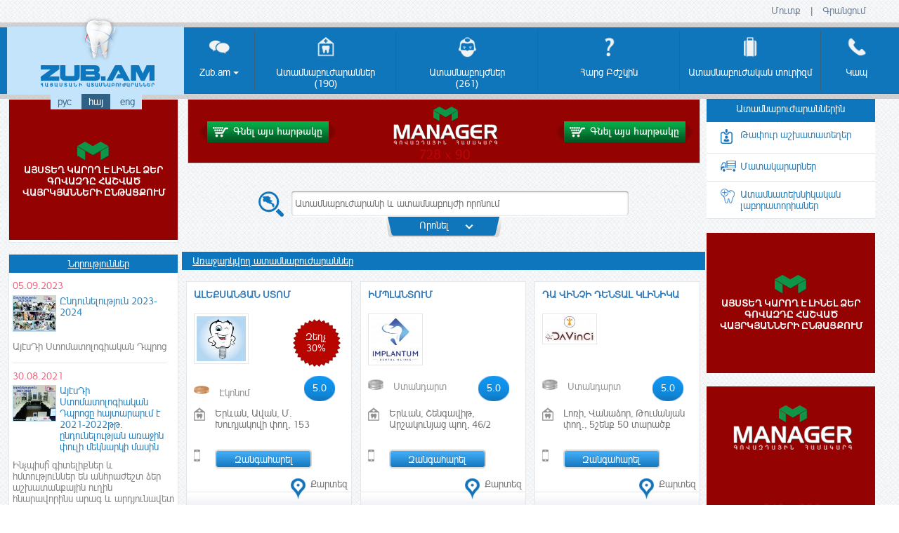

--- FILE ---
content_type: text/html; charset=UTF-8
request_url: https://zub.am/de_ntistPage?id=8768
body_size: 13704
content:
<!DOCTYPE html>
<html lang="en">
<head>
	<meta charset="utf-8">
	<title>Լաուրա Ղազազյան Բժիշկ- ստոմատոլոգ ԴԵՆՏԵՔՍ ԴԵՆՏԱԼ ԳՐՈՒՊ </title>
	<meta name="description" content="Ատամնաբույժներ, ստոմատոլոգ, բժիշկներ, atamnabuj, stomatolog, ստոմատոլոգիական ծառայություններ, հարց բժշկին, ստոմատոլոգիական կլինիկա, atamnabuj">
	<meta name="keywords" content="stomatolog, atamnabuj, zub.am, գտնել ատամնաբուժարան, ստոմատոլոգիական ծառայություններ, ատամնաբույժ, մանկական ստոմատոլոգիա, Օրթոպեդիկ ստոմատոլոգիա, Ատամնաբույժներ">
	<link href="img/zub.gif" rel="shortcut icon">
	<link href="css/main.css" rel="stylesheet">
			<style>
			.langWrapper .arm{
				color:#FFF;
				background-color:#306083;
			}
		</style>
		<link href="css/style.css" rel="stylesheet">
		<link href="css/myPage.css" rel="stylesheet">
	<link href="css/jquery.ad-gallery.css" rel="stylesheet">
	<link href="css/header.css" rel="stylesheet">
	<link href="css/ui.css" rel="stylesheet">
	<link href="css/content.css" rel="stylesheet">
	<link href="css/footer.css" rel="stylesheet">
	<link rel="stylesheet" href="css/jPages.css">
	<link rel="stylesheet" href="css/animate.css">

	<!-- END_STYLE -->
	<!-- START javascript -->
	<script type="text/javascript" src="js/jquery.js"></script>

	<script src="//ajax.googleapis.com/ajax/libs/jquery/1.7.1/jquery.min.js"></script>
	<script src="js/jPages.js"></script>
	<script type="text/javascript" src="js/url.js"></script>
	<script type="text/javascript">
$(document).ready(function(){
	$.ajax({
		type:'POST',
		url:'live',
		data:{
			addr:"3.136.26.196",
			rtime:"1769320326"
		}
	});
});
</script>	<script type="text/javascript">
  (function(i,s,o,g,r,a,m){i['GoogleAnalyticsObject']=r;i[r]=i[r]||function(){
  (i[r].q=i[r].q||[]).push(arguments)},i[r].l=1*new Date();a=s.createElement(o),
  m=s.getElementsByTagName(o)[0];a.async=1;a.src=g;m.parentNode.insertBefore(a,m)
  })(window,document,'script','//www.google-analytics.com/analytics.js','ga');

  ga('create', 'UA-24178964-1', 'auto');
  ga('send', 'pageview');
</script>	<script src="js/jquery.validate.min.js"></script>
	<script src="js/jquery.ad-gallery.pack.js"></script>
	<script type="text/javascript" src="js/reg.js"></script>
	<script type="text/javascript" src="js/jquery-ui-1.8.11.custom.min.js"></script>
	<script type="text/javascript" src="js/jquery-ui-timepicker-addon.js"></script>
	<script type="text/javascript" src="js/filestyle.js"></script>
	<script src="js/jquery.tooltip.js" type="text/javascript"></script>	
	<script type="text/javascript" src="js/addContact.js"></script>
	<script src="js/showSearchContent.js"></script>
	<script type="text/javascript" src="https://maps.googleapis.com/maps/api/js?key=AIzaSyBe9VsXAzqnxpnnTh6F-RljSKm6UXwadSY"></script>
	<!-- END javascript -->
</head>
<body> 
	<div id="pageWrapper">
		<div class="pt35"></div>
		<div id="header">
			<div class="headerWrapper">
				     	<meta name="viewport" content="width=device-width, initial-scale=1, maximum-scale=1"/>
		<script>
function myFunction() {
    var x = document.getElementById("myTopnav");
    if (x.className === "topnav") {
        x.className += " responsive";
    } else {
        x.className = "topnav";
    }
}
</script>
<script src="//code.jivosite.com/widget/Tw2kWq5GMB" async></script>
<!-- livezilla.net code -->
<!-- script type="text/javascript" id="8045f8efe51f3df7b1cdcffa3560b8f9" src="https://zub.am/lz/script.php?id=8045f8efe51f3df7b1cdcffa3560b8f9"></script-->
<!-- http://www.livezilla.net -->

<div class="headerContent">
<span style="display: none;">+37410431950, +37410535095, +37410569490, +37410600022, +37412336699, +37410370370, +37410544333, +37493362000, +37410539999, +37410526237, +37410277281, +37410272623, +37410278464, +37410534063, +37410391607, +37410578808, +37410222853, +37495278010, +37410202934, +37410357177, +37410555066, +37410569767, +37410526021, +37410276200, +37410211213, +37410369270, +37410489700, +37410228136, +37410396688, +37410646555, +37494023626, +37410624961, +37410368982, +37410450125, +37410534838, +37426121121, +37455336591, +37410749355, +37493375396, +37410535501, +37410207986, +37410234158, +37410672733, +37499222122, +37410-320-333, +37410356016, +37410740140, +37493344408, +37410-237000, +37410-265015, +37410-539981, +37410544528, +37410349729, +374-10-229192, +37423236310, +37432222636, +37491322222, +37460643066, +37441250025, +37499916333, +37410420783, +37410544554, +37432264444, +37410533838, +37410279227, +37432223115, +37410521022, +37477454809, +37494545755, +37410558404, +37410546820, +37495960660, +37443738808, +37422327772, +37494584023, +37460443737, +37441620062, +37410238658, +37455944429, +37496007202, +37491312406, +37495489700, +37491995066, +37499303011, +37491507283, +37499422988, +37491401856, +37493242622, +37491546820, +37477222042, +37494553028, +37493411833, +37494637778, +37493479940, +37477182292, +37477182292, +37491744453</span>
<!--	<div class="banner_1" style="width:100%;position:relative;top:-87px;height:0;"><a href ="https://www.facebook.com/groups/187548324980922/permalink/419276605141425/"><img src="https://zub.am/img/erodent.gif" width="1000px"  height="80px"></a></div>
	<div class="banner_2" style="margin-top: -104px;text-align: center;"><img src="img/erodent.gif" /></div>
 <div style="text-align:right;backgroun:red;position:absolute;max-width:1010px;margin-lef:-995px;margin-top:-30px;">   
	 <script type="text/javascript" src="//yandex.st/share/share.js" charset="utf-8"></script>
	<div class="yashare-auto-init" data-yashareL10n="ru" data-yashareType="none" data-yashareQuickServices="vkontakte,facebook,twitter,odnoklassniki,moimir"></div> 
</div> -->
	<div class="registration">
		
						<script type="text/javascript">
					$(document).ready(function() {
						$("#loginClick").click(function(e) {
						
							$("#loginClick").css({
													"position":"absolute",
													"z-index":"9999",
													"right":"105%","width":"50px"
												});
									
									$("#loginView").css({
														"width":"250px",
														"height":"272px",
														"position":"absolute",
														"z-index":"999",
														"right":"100%",
														"background":"url(img/loginPic.png) no-repeat",
														"top":"-40%"
														});
						
							$("#loginView").slideDown();
							e.stopPropagation();
						});
						
						$(document).click(function(e) {
							if (!$(e.target).is("#loginView *")) {
								$("#loginView").hide();
							}
						});
					});
				</script>
				<div id="logReg">
				
					<a href="#" onclick="return false" id="loginClick" class="link mr10">Մուտք</a>
					<span style="color:#4E738A;">|</span>
										<a href="registration" class="link ml10" id="grancum">Գրանցում</a>
									</div>
				<div id="loginView" class="none">
					
<form name="loginform" id="loginform" class="mt20 w200 h200" action="" method="post">
	<div id="nolog" style="text-align:center;  padding:0px; color:#FFF; background-color:#F66; border:#C36 solid 1px; display:none;">
		Սխալ ծածկանուն կամ գաղտնաբառ	</div>
	<div id="lo">
		<p id="lo_p">
			<label class="a6_color">Ծածկանուն կամ էլ.փոստ				<span class="dIBlock mt10"><input type="text" name="log" id="user_login" class="input h20" value="" size="20" tabindex="10" /></span>
			</label>
		</p>
		<p class="mt20">
			<label class="a6_color">Գաղտնաբառ				<span class="dIBlock mt10">
					<input type="password" name="pwd" id="user_pass" class="input h20" value="" size="20" tabindex="20" style="color:#555;" />
				</span>
			</label>
		</p>
		<p class="submit mt10" style="white-space:nowrap;">
			<small><a href="#" class="resetPassword link">Մոռացել եք գաղտնաբառը</a></small>
		</p>
		<p class="mt10">
			<input type="button" name="us-submit" id="us-submit" class="button-primary point" value="Մուտք" tabindex="100" />
		</p>
	</div>
	<div id="res" class="none">
		<div id="successResPass" class="center"></div>
		<div class="mt10">
			<small><a href="#" class="login_or_email link point">Ծածկանուն կամ էլ.փոստ</a></small>
		</div>
		<div class="mt10">
			<label class="a6_color">Էլ-փոստ.				<span class="dIBlock mt10">
					<input type="text" class="h20" name="to" id="to" />
				</span>
			</label>
		</div>
		<button class="dIBlock mt10 point" id="resetPass">Ուղարկել</button>
	</div>
</form>
<script type="text/javascript">
$(document).ready(function() {
/* LOGIN */


	$("#us-submit").click(function() {
		var action = $("#loginform").attr('action','myPage');
		$('.showloading').show();
		var user_login = $("#user_login").val();
		var user_pass = $("#user_pass").val();
		$.ajax({
			type: "POST",
			url: 'insertpage',
			data: "user_login="+user_login+"&user_pass="+user_pass,
			success: function(response){
				$('.showloading').hide();
				if(response == 'success') {
					$("#loginform").slideUp('slow', function() {
						$(this).submit();
					});
				}else {
					$("#lo_p").css("margin-top", "0px");
					$('#nolog').css({"display":"inline-block"}).show();
				}
			}
		});
		return false;
	});
	$("#user_login, #user_pass, .resetPassword, #us-submit").click(function() {
		$('#nolog').fadeOut(500, function() {
			$("#lo_p").css("margin-top", "20px");
		});
	});
	$('#user_pass').bind('keypress', function(e) {
		if(e.keyCode==13){
			var action = $("#loginform").attr('action','myPage');
			$('.showloading').show();
			var user_login = $("#user_login").val();
			var user_pass = $("#user_pass").val();
			$.ajax({
				type: "POST",
				url: 'insertpage',
				data: "user_login="+user_login+"&user_pass="+user_pass,
				success: function(response){
					$('.showloading').hide();
					if(response == 'success') {
						$("#loginform").slideUp('slow', function() {
							$(this).submit();
						});
					}else {
						$("#lo_p").css("margin-top", "0px");
						$('#nolog').css({"display":"inline-block"}).show();
					}
				}
			});
			return false;
		}
	});

/* RESET PASSWORD */
	
	$(".resetPassword").click(function(b) {
		$("#lo").slideUp();
		$("#res").slideDown();
		b.stopPropagation();
	});

	$(".login_or_email").click(function(b) {
		$("#lo").slideDown();
		$("#res").slideUp();
		b.stopPropagation();
	});

	$(document).click(function(b) {
		if (!$(b.target).is('#loginView *')) {
			$("#loginView").hide();
			$("#lo").slideDown();
			$("#res").hide();
		}
	});
	
	$("#resetPass").click(function() {
		if( $("#to").val() != "") {
			var to = $("#to").val();
		}
		$.ajax({
			type: "POST",
			url: "resetPass",
			data: "to="+to,
			success: function(dataRes) {
				if(dataRes == "yes") {
					$("#successResPass").html("Հարցումն ընդունված է. <span style='color:red;'>"+to+"</span> ուղարկվել է գաղտնաբառը փոխելու նամակ");
				}else{
					$("#successResPass").html("<span style='color:red;'>Սխալ էլ.հասցե</span>");
				}
			}
		});
		return false;
	});
	///////////////////   resetPass   Enter   ////////////////////////////
	
	$("#to").bind("keypress",function(e) {
		if(e.keyCode==13){
			if( $("#to").val() != "") {
				var to = $("#to").val();
			}
			$.ajax({
				type: "POST",
				url: "resetPass",
				data: "to="+to,
				success: function(dataRes) {
					if(dataRes == "yes") {
						$("#successResPass").html("Հարցումն ընդունված է. <span style='color:red;'>"+to+"</span> ուղարկվել է գաղտնաբառը փոխելու նամակ");
					}else{
						$("#successResPass").html("<span style='color:red;'>Սխալ էլ.հասցե</span>");
					}
				}
			});
			return false;
		}
	});
});
</script>				</div>
			</div>
	<div id="nolog" style="text-align:center; position:absolute; left:70%; margin-left:-180px; top:-25px; padding:0px; color:#FFF; background-color:#F66; border:#C36 solid 1px; display:none;">
		Սխալ ծածկանուն կամ գաղտնաբառ	</div>
	<div class="lang" id="mob_lang">
			<div class="langWrapper">
									<a href="/de_ntistPage?id=8768" class="dIBlock link ru">рус</a>
					<a href="/de_ntistPage?id=8768" class="dIBlock link arm">հայ</a>
					<a href="/de_ntistPage?id=8768" class="dIBlock link eng">eng</a>
							</div>
	</div>
	<div class="left" id="logo">

		<div class="logoImg">
							<a href="https://zub.am/" class="navbar-brand">
												<img src="img/zub-arm.png" alt="">
								</a>
		</div>
		<div class="lang" id="desc_lang">
			<div class="langWrapper">
									<a href="/de_ntistPage?id=8768" class="dIBlock link ru">рус</a>
					<a href="/de_ntistPage?id=8768" class="dIBlock link arm">հայ</a>
					<a href="/de_ntistPage?id=8768" class="dIBlock link eng">eng</a>
							</div>
		</div>
	</div>
	<div class="left" id="navMenu">
		
		<ul class="topnav" id="myTopnav">
			<li class="dTCell left posRel" id="menu1">
									<a href="https://www.zub.am" class="w50p">
									<div class="icon" id="asd" onclick="if(window.innerWidth < 1025 ){return false; }">
						<img src="img/icon1.png" alt="">
						<div class="br"></div>
						<span class="mt10 dIBlock">Zub.am</span>
						<b class="caret"></b>
					</div>
					
				</a>
				<script>
				var i=1;
					$( "#asd" ).click(function() {
						if(i>1){
					  $( ".subMenu" ).toggle();
					  
						}
					  i++;
					});
				</script>
				<ul class="subMenu">
					<li>
												<a href="cooperation" class="">Համագործակցություն</a>
											</li>
					<li>
												<a href="project" class="">Նախագծի մասին</a>
											</li>
					<li>
												<a href="advertising" class="">Գովազդ</a>
											</li>
				</ul> 
				<span class="rightLine"></span>
			</li>
			
			<li class="dTCell left posRel" id="menu2">
								<a href="dentals" class="w50p">
									<div class="icon">
						<img src="img/icon2.png" alt="">
						<div class="br"></div>
						<span class="mt10 dIBlock">Ատամնաբուժարաններ<div class="br_1"></div><span class="num_span">(190)</span></span>
					</div>
				</a>
				<span class="rightLine"></span>
			</li>
			<li class="dTCell left posRel" id="menu3">
								<a href="dentists" class="w50p">
									<div class="icon">
						<img src="img/icon3.png" alt="">
						<div class="br"></div>
						<span class="mt10 dIBlock">Ատամնաբույժներ<div class="br_1"></div><span class="num_span">(261)</span></span>
					</div>
					
				</a>
				<span class="rightLine"></span>
			</li>
			<li class="dTCell left posRel" id="menu4">
								<a href="answers" class="w50p">
									<div class="icon">
						<img src="img/icon4.png" alt="">
						<div class="br"></div>
						<span id="harc_1" class="mt10 dIBlock">Հարց Բժշկին</span>
						<!-- <b class="caret"></b> -->
					</div>
				</a>
				<!-- 
				<ul class="subMenu">
					<li><a href="answers" class=""><br />()</a></li>
					<li><a href="unanswered" class=""><br />()</a></li>
				</ul>
				-->
				<span class="rightLine"></span>
			</li>
			<li class="dTCell left posRel" id="menu5">
								<a href="dental_tourism" class="w50p">
									<div class="icon">
						<img src="img/icon6.png" alt="">
						<div class="br"></div>
						<span class="mt10 dIBlock">Ատամնաբուժական տուրիզմ</span>
					</div>
				</a>
				<span class="rightLine"></span>
			</li>
			<li class="dTCell left posRel" id="menu6">
								<a href="contact" class="w50p">
									<div class="icon">
						<img src="img/icon7.png" alt="">
						<div class="br"></div>
						<span id="harc_1" class="mt10 dIBlock">Կապ</span>
					</div>
				</a>
			</li>
			<li class="icon">
		    	<a href="javascript:void(0);" style="border-bottom:0 !important;" onclick="myFunction()"><img src="img/menu.png"/></a>
		    </li>
			<div class="tapur">
				<li class="w20p left">
					<div class="tLeft ml20">
												<a href="vacancies"><img src="img/tapur_1.png" alt="" style="margin-left:9px;position: relative;top: -3px;width:30px; "></a>
											</div>
				</li>
			

			<li class="w80p left">
								<a href="vacancies" class="link shatMuq_blue" style="position: relative;margin-left: 60px;top: -38px;color: #fff !important;font-size:17px !important;border-bottom:0 !important;">Թափուր աշխատատեղեր</a>
							</li>
		</div>
			<div class="norutyun" id="nor">
				<li claa="dTCell left posRel">
					<img src="img/news2.png" style="position: relative;left: 11px;width: 30px;top:-10px">
					<a style="position: relative;padding-left: 60px;top: -47px;color: #fff !important;font-size: 17px !important;" href="news?lang=hy" class="blue link">Նորություններ</a>
				</li>
			</div>
		</ul>
	</div>
		
</div>
</body>
</html>	
			</div>
		</div>
		<!-- END_HEADER -->
		<div id="content">
			<div class="contentWrapper">
				<div class="contentContent">
	<div id="leftContent">
<div class="news">
<script type="text/javascript">

manager_ad_slot = 182;
manager_ad_width = 240;
manager_ad_height = 200;

</script> 
<script type="text/javascript" src="https://manager.am/bann"></script>
</div><br/>
        <script type="text/javascript"> 
 
	/*
		$(document).ready(function() {
			$(window).scroll(function(){
			    if ($(this).scrollTop() > 135) {
			        $('.leftBannerOne').css('padding-top', ( $(document).scrollTop() - 155 ) + 'px');
			    } else {
			        $('.leftBannerOne').css('padding-top', '0px');
			    }
			});
			$(document).scroll(function() {
				if($(document).scrollTop() >= 155 && $(window).height() > 660)
				{
					$(".leftBannerOne").css('padding-top', ( $(document).scrollTop() - 155 ) + 'px');
				}
				else
				{
					$(".leftBannerOne").css('padding-top', '0px');
				}
			}); 
		});
	*/
	</script>
	<div class="news">
		<div class="dentalsHeader center">
						<a href="news" class="cWhite linked">
							Նորություններ			</a>
		</div>
		<div class="pl5 pr5">
					<div class="posRel">
				<div class="colorRed_ pr8 mt10">
					<sup>05.09.2023</sup>
				</div>
				<div class="left">
												<a class="newsImg dIBlock" href="newsDetalis?n=363&lang=hy">
								<img src="newsimg/s363.jpg" alt="Ընդունելություն 2023-2024" title="Ընդունելություն 2023-2024" align="left" class="nimg" />
							</a>
									</div>
				<div class="left w160 ml5">
					<a href="newsDetalis?n=363&lang=hy" class="colorBlue link">
						Ընդունելություն 2023-2024					</a>
				</div>
				<div class="dIBlock mt10">
					<div class="posRel">
						<a href="newsDetalis?n=363&lang=hy" class="aveli_shatMuqSeri link">
							ԱյէսԴի Ստոմատոլոգիական Դպրոց						</a>
					</div>
					<div class="news_underline"></div>
				</div>
			</div>
							<div class="posRel">
				<div class="colorRed_ pr8 mt10">
					<sup>30.08.2021</sup>
				</div>
				<div class="left">
												<a class="newsImg dIBlock" href="newsDetalis?n=362&lang=hy">
								<img src="newsimg/s362.jpg" alt="ԱյէսԴի Ստոմատոլոգիական Դպրոցը հայտարարւմ է 2021-2022թթ․ ընդունելության առաջին փուլի մեկնարկի մասին " title="ԱյէսԴի Ստոմատոլոգիական Դպրոցը հայտարարւմ է 2021-2022թթ․ ընդունելության առաջին փուլի մեկնարկի մասին " align="left" class="nimg" />
							</a>
									</div>
				<div class="left w160 ml5">
					<a href="newsDetalis?n=362&lang=hy" class="colorBlue link">
						ԱյէսԴի Ստոմատոլոգիական Դպրոցը հայտարարւմ է 2021-2022թթ․ ընդունելության առաջին փուլի մեկնարկի մասին 					</a>
				</div>
				<div class="dIBlock mt10">
					<div class="posRel">
						<a href="newsDetalis?n=362&lang=hy" class="aveli_shatMuqSeri link">
							Ինչպիսի՞ գիտելիքներ և հմտություններ են անհրաժեշտ ձեր աշխատանքային ուղին հնարավորինս արագ և արդյունավետ սկսելու համար						</a>
					</div>
					<div class="news_underline"></div>
				</div>
			</div>
						
			<div class="tRight pr8 pb8">
								<a href="news" class="colorBlue linked">Դիտել բոլորը</a>
							</div>
			
		
			
		</div>	
		
	</div>
	<div class="leftBannerTwo mt20">
	<script type="text/javascript">
manager_ad_slot = 184;
manager_ad_width = 240;
manager_ad_height = 350;
</script> 
<script type="text/javascript" src="https://manager.am/bann"></script>
	
	</div>
	<div class="leftBannerThree mt20">
		
	</div>
</div>	<!-- END_leftContent -->
	<div id="mainContent">
		<div class="mainBanner center">
<!--
	<object height="80" width="745" data="swf/art.swf" type="application/x-shockwave-flash">
		<param name="data" value="art.swf" />
		<param name="wmode" value="transparent" />
		<param name="src" value="art.swf" />
	</object>

<object classid="clsid:D27CDB6E-AE6D-11cf-96B8-444553540000" type="application/x-shockwave-flash" height="80" width="745">
			<param name="movie" value="swf/art.swf">
			<param name="wmode" value="transparent">
			<embed src="swf/art.swf" type="application/x-shockwave-flash" wmode="transparent" height="80" width="745">
		</object>
-->
<script type="text/javascript">
	manager_ad_slot = 179;
	manager_ad_width = 728;
	manager_ad_height = 90;
</script>
<iframe style="border:1px solid #cccccc" frameborder="0" scrolling="no" width="728" height="90" src="https://manager.am/b.php?as=179&amp;url=zub.am&amp;width=728&amp;height=90"></iframe>
<!-- <script type="text/javascript" src="//manager.am//bann"></script> -->
</div>		<!-- END_mainBanner -->
		<div id="show">
			<script type="text/javascript" src="js/jquery.autocomplete.js"></script>
<script type="text/javascript">

$(document).ready(function() {
	var searching=window.location.href.split("search");
	if (searching.length>1) {

		search();
	}
/* ----------------- SEARCH --------------------------- */


/* search MARZ */	
	$("#marzer").change(function(){
		var marzer = $(this).find('option:selected').attr("name");
		$.ajax({
			type: "POST",
			url: "getHamaynq",
			data: {"marzer": marzer},
			cache: false,						
			success: function(response){
				$("#resHamaynq").html(response);
				
				if( $("#marzer :selected").text() != "Ընտրեք մարզը") {
					$("#resHamaynq").prepend("<option selected='selected' value='-1'>Ընտրեք համայնք/բնակավայր</option>");
					$("#resMarzPoxoc").html("<option selected='selected' value='-1'>Բոլորը</option>");
					$("#wait_1").fadeIn("fast").fadeOut("fast",function() {
						$("#resHamaynq").fadeIn("fast");
					});
					// $("#searchStomAndStom").blur();
					// document.activeElement
				}else{
					$("#resHamaynq").prepend("<option selected='selected' value='-1'>Ընտրեք համայնք/բնակավայր</option>");
					$("#resMarzPoxoc").fadeOut("slow");
					$("#resHamaynq").fadeOut("slow");
				}
			}

		});
		return false;
	});
	
	/* ******************************************************* */
	$("#resHamaynq").change(function(){
		var resHamaynq = $(this).find('option:selected').attr("value");
		
		$.ajax({
			type: "POST",
			url: "getMarzPoxoc",
			data: {"resHamaynq": resHamaynq},
			cache: false,						
			success: function(response){
				$("#resMarzPoxoc").html(response);
				if( $("#resHamaynq :selected").text() != "Ընտրեք համայնք/բնակավայր") {
					$("#resMarzPoxoc").prepend("<option selected='selected' value='-1'>Բոլորը</option>");
					$("#wait_2").fadeIn("fast").fadeOut("fast",function() {
						$("#resMarzPoxoc").fadeIn("slow");
					});
				}else{
					$("#resMarzPoxoc").prepend("<option selected='selected' value='-1'>Բոլորը</option>");
					$("#resMarzPoxoc").fadeOut("slow");
				}
			}
		});
		return false;		
	});
	
/* END search MARZ */	
/* Search button All */

$(".search").click(function(e){
	e.preventDefault();
	urling();
});


 function urling(wrd) {
 	if (wrd!="wrd") {
 		wrd="yes";
 	}
 	var searchArr=["search="+wrd];

 	if ($("#searchStomAndStom").val()!="") {

 		var textSearch="word="+($("#searchStomAndStom").val().toString().split(" ").join("+").toLowerCase());
 
 		searchArr[searchArr.length]=textSearch;

 	}

 	if ($('#sal:checkbox:checked').length>0) {

 		searchArr[searchArr.length]="sal=yes";
 	}
 	
 	if ($('#shu:checkbox:checked').length>0) {

 		searchArr[searchArr.length]="shu=yes";
 	}

 	if ($('li>input:checkbox:checked').length>0) {
 		var chbArr=[];

 		 for (var i = 0; i < $('li>input:checkbox:checked').length; i++) {

 			chbArr[chbArr.length]=($('li>input:checkbox:checked').eq(i).attr("id")).substring(1);
 			
 		}

 		var chbRes="serv="+(chbArr.join("+"));
 		searchArr[searchArr.length]=chbRes;
 	}


 	if ($('.classType:checkbox:checked').length>0) {

 		var spanArr=[];
	 	for (var j = 0; j < $('.classType:checkbox:checked').length; j++) {

	 		spanArr[spanArr.length]=$('.classType:checkbox:checked').eq(j).attr("value");
	 		console.log($('.classType:checkbox:checked').eq(j).attr("value"));
	 	}
	 	var spanRes="type="+(spanArr.join("+"));
	 	searchArr[searchArr.length]=spanRes;

 	}
 	if ($("#marzer").find(":selected").attr("name") != -1) {
 		var placeArr=[];
	 	placeArr[placeArr.length]=$("#marzer").find(":selected").attr("name");

 		if ($("#resHamaynq").val() != "-1") {
			
		 	placeArr[placeArr.length]=$("#resHamaynq").find(":selected").attr("value");
		
		}

		if ($("#resMarzPoxoc").val() != "-1") {
			
		 	placeArr[placeArr.length]=$("#resMarzPoxoc").find(":selected").attr("value");

		}
		var placeRes="place="+(placeArr.join("+"));
		searchArr[searchArr.length]=placeRes;

	}


 	if ($("#caranv").find(":selected").attr("value") != -1 && $("#caranv").find(":selected").attr("value") != "") {
 		
	 	var carRes=$("#caranv").find(":selected").attr("name");

		searchArr[searchArr.length]="car="+carRes;
	}

	if ($("#pricea").val()!="") {
 		
	 	var prMin=$("#pricea").val();

		searchArr[searchArr.length]="min="+prMin;
	}

	if ($("#pricez").val()!="") {
 		
	 	var prMax=$("#pricez").val();

		searchArr[searchArr.length]="max="+prMax;
	}

	searchArr = searchArr.filter(function(v){return v!==''});

	searchArr=searchArr.join('&&').replace("=+","=");
	window.location.hash =searchArr;


	search();

}

function search(){

		searchData=window.location.href;

		$.ajax({
			  type:'POST',
			  url:'searchFull',
			  data:{searchData:searchData},
			  success:function(data){
			  	$("#result").html(data);
			  	console.log('ok enter');
			  	$('.searchContent').css({'background':'transparent','border':'0px'});
				$("#hide").slideUp(100,function() {
					if( $("#hide").height() > '100') {
						$(".searchBackground").css({"background":"url('img/searchBackground.png') no-repeat"});
						$(".searchBackground_text").text("Որոնել");
					}
				});
				$("#dentistSlide").fadeOut("500");
				$("#answers").fadeOut("500");
				$("#contact").fadeOut("500");
				$("#vacancies").fadeOut("500");
				$(".result").fadeOut("500");
				$(".blueGotiResult").fadeOut("500");
				$(".resultGlyanc").fadeOut("500");
				$(".commentHeader").fadeOut("500");
				$("#newsResult").fadeOut("500");
				$("#priceView").fadeOut("500");
				$("#employees").fadeOut("500");
				$(".registration_block").fadeOut("500");
				document.activeElement.blur();
			  }
		});
}

/*	END_click button	*/



	function findValue(li){
		if( li == null ) return false;
		if( !!li.extra ) var sValue = li.extra[0];
		else var sValue = li.selectValue;
	}

  	function selectItem(li){
  		var wrd="wrd";
  		urling(wrd);
  		search();

  	}

	function formatItem(row){
	   	return row[0];
	}

    $("#searchStomAndStom").autocomplete("autocomplete",{
  			delay:10,
  			minChars:3,
  			matchSubset:1,
  			matchContains:1,
  			cacheLength:10,
  			onItemSelect:selectItem,
  			onFindValue:findValue,
  			formatItem:formatItem,
  			autoFill:false
  		}
    ).keyup(function (e) {
    	var code = e.keyCode || e.which;
        if(code === 9) {
            alert("tab");
        }
        if(e.which === 13) {
            $(".ac_results").hide();
        }
    });

/* ---------------------------   END SEARCH   ------------------------------------ */
	
	$(".searchBackground,#searchSubmit").click(function() {
		$("#hide").slideToggle(100);
		if( $("#hide").height() < '100') {
			$('.searchContent').css({"background":"#fff","border":"1px solid #E6E6E6"});
			$(".searchBackground").css({"background":"url('img/searchBackgroundBottom.png') no-repeat"});
			$(".searchBackground_text").text("");
		}
		else{
			$('.searchContent').css({'background':'transparent','border':'0px'});
			$(".searchBackground").css({"background":"url('img/searchBackground.png') no-repeat"});
			$(".searchBackground_text").text("Որոնել");
		}
	});
	$('#searchStomAndStom').click(function() {
		$('.searchContent').css({"background":"#fff","border":"1px solid #E6E6E6"});
		$("#hide").slideDown(100,function() {
			if( $("#hide").height() > '100') {
				$(".searchBackground").css({"background":"url('img/searchBackgroundBottom.png') no-repeat"});
				$(".searchBackground_text").text("");
			}
		});
	});
	
	$(document).click(function(r) {
		if( $("#hide").height() > '100') {
			if (!$(r.target).is('#myForm *')) {
				$("#hide").slideUp(100);
				$('.searchContent').css({'background':'transparent','border':'0px'});
				$(".searchBackground").css({"background":"url('img/searchBackground.png') no-repeat"});
				$(".searchBackground_text").text("Որոնել");
			}
		}
	});
	

	$(document).click(function(y) {
		if (!$(y.target).is('#searchStomAndStom')) {
			$("#searchStomAndStom").attr("placeholder", "Ատամնաբուժարանի և ատամնաբույժի որոնում");
			if( $("#searchStomAndStom").val() != "" )
			{
				$("#searchStomAndStom").css({"text-align":"left"});
			}else{
				// $("#searchStomAndStom").css({"text-align":"center"});
			}
				
		}
	});
/* ------------------------   END READY FUCNTION()  ------------------------------ */
	
});	
</script>
<div class="bann_mob">

<script type="text/javascript">


manager_ad_slot = 1054;
manager_ad_width = 303;
manager_ad_height = 202;

</script> 
<script type="text/javascript" src="//manager.am/bann"></script>
</div>

<a name="ddd">
<div id="search" class="mt20">
	<div class="searchContent mt10 search_bg">
		<form method="post" action="" id="myForm">
			<div class="center pt15 posRel">
				<label>
					<label>
						<img src="img/searchOne.png" class="point" alt="" style="vertical-align:middle">
					
						<input type="text" name="searchStomAndStom" id="searchStomAndStom" placeholder="Ատամնաբուժարանի և ատամնաբույժի որոնում" onclick="this.placeholder = ''">
						<div class="box_bottom posAbs"></div>
					
					</label>
				</label>
			</div>
			
			
		<div id="hide" class="none">
			<div class="searchBlock" style="width:430px;margin:auto">
				<div class="mt10">
					<span class="dIBlock mr10"><input type="checkbox" name="shurjorya" id="shu"><label for="shu" class="shatMuqSeri">Շուրջօրյա</label></span>
					<span class="dIBlock mr10"><input type="checkbox" name="zekhjer" id="sal"><label for="sal" class="shatMuqSeri">Զեղչեր կայքի այցելուներին</label></span>
				</div>
			</div>
		
			<div class="mas">Մասնագիտացում</div>
			<div class="searchBlock mt20">
				<ul>
					<li class="searchCheck shatMuqSeri"><input type="checkbox" name="mankakan" id="s1" /> <label for="s1" class="f13px">Մանկական ստոմատոլոգիա</label></li>
					<li class="searchCheck shatMuqSeri"><input type="checkbox" name="virabujutyun" id="s2" /> <label for="s2" class="f13px">Վիրաբուժական ստոմատոլոգիա</label></li>
					<li class="searchCheck shatMuqSeri"><input type="checkbox" name="ortopetik" id="s3" /> <label for="s3" class="f13px">Օրթոպեդիկ ստոմատոլոգիա</label></li>
					
					<li class="searchCheck shatMuqSeri"><input type="checkbox" name="ortodontik" id="s4" /> <label for="s4" class="f13px">Օրթոդոնտիկ ստոմատոլոգիա</label></li>
					<li class="searchCheck shatMuqSeri"><input type="checkbox" name="terapevtik" id="s5" /> <label for="s5" class="f13px">Թերապևտիկ ստոմատոլոգիա</label></li>
					<li class="searchCheck shatMuqSeri"><input type="checkbox" name="estetik" id="s6" /> <label for="s6" class="f13px">Էսթետիկ ստոմատոլոգիա</label></li>
					<li class="searchCheck shatMuqSeri"><input type="checkbox" name="implantacia" id="s7" /> <label for="s7" class="f13px">Իմպլանտացիա</label></li>
				</ul>
			</div>
			<div class="center posRel h50">
				<div class="priceCat">Գնային կատեգորիա</div>
				<div class="posAbs posT35 posL20">
					<span class="dIBlock mr10 typ"><input type="checkbox" class="classType" name="regular" id="regular" value="R" /><label for="regular" class="shatMuqSeri">Էկոնոմ</label></span>
					<span class="dIBlock mr10 typ"><input type="checkbox" class="classType" name="premium" id="premium" value="P" /><label for="premium" class="shatMuqSeri">Ստանդարտ</label></span>
					<span class="dIBlock mr10 typ"><input type="checkbox" class="classType" name="vip" id="vip" value="V" /><label for="vip" class="shatMuqSeri">Vip</label></span>
				</div>
			</div>
			<div class="mas">Մարզ</div>
			<div class="searchBlock mt20">
								<select name='marzer' id='marzer' class="w220 shatMuqSeri p5">
						<option name=-1 value=Ընտրեք մարզը>Ընտրեք մարզը</option><option name=1 value=Երևան>Երևան</option><option name=2 value=Արագածոտն>Արագածոտն</option><option name=3 value=Արարատ>Արարատ</option><option name=4 value=Արմավիր>Արմավիր</option><option name=5 value=Գեղարքունիք>Գեղարքունիք</option><option name=6 value=Լոռի>Լոռի</option><option name=7 value=Կոտայք>Կոտայք</option><option name=8 value=Շիրակ>Շիրակ</option><option name=9 value=Սյունիք>Սյունիք</option><option name=10 value=Վայոց Ձոր>Վայոց Ձոր</option><option name=11 value=Տավուշ>Տավուշ</option>					</select>
					<span class="none" id="wait_1"><img src="img/ajax-loader.gif" alt=""></span>
					<select class="none w220 shatMuqSeri p5" name="resHamaynq" id='resHamaynq'>
						<option class='year' name=-1 value=Ընտրեք համայնք/բնակավայր>Ընտրեք համայնք/բնակավայր</option>					</select>
					<span class="none" id="wait_2"><img src="img/ajax-loader.gif" alt=""></span>
					<select class="none w220 shatMuqSeri p5" name="resMarzPoxoc" id='resMarzPoxoc'>
						<option class='year' name=-1 value=ԸՆՏՐԵՔ ՀԱՍՑԵՆ>ԸՆՏՐԵՔ ՀԱՍՑԵՆ</option>					</select>
							</div>
			<div class="servicePrice">Ծառայության գինը</div>
			<div class="searchBlock">
				<select name="caranv" id="caranv" class="advinselect w220 mt20 shatMuqSeri p5"><!-- gnain sandxak -->
					<option value="">Ընտրեք ծառայությունը</option>
					<option value="-1" disabled="disabled" style="background-color:#D7FBDA">Ընդհանուր ծառայություններ</option><option name="1" value="Ռենտգեն նկար">Ռենտգեն նկար</option><option value="-1" disabled="disabled" style="background-color:#D7FBDA">Թերապևտիկ ծառայություններ</option><option name="14" value="Անկերայի գամիկի տեղադրում">Անկերայի գամիկի տեղադրում</option><option name="16" value="Ապակե-մանրաթելային գամիկի տեղադրում">Ապակե-մանրաթելային գամիկի տեղադրում</option><option name="5" value="Ատամի վերականգնում լուսային նանոկոմպոզիտով">Ատամի վերականգնում լուսային նանոկոմպոզիտով</option><option name="13" value="Արմատուղիների բուժում Էնդո-ծայրակալի օգնությամբ` Երեք արմատուղի">Արմատուղիների բուժում Էնդո-ծայրակալի օգնությամբ` Երեք արմատուղի</option><option name="12" value="Արմատուղիների բուժում Էնդո-ծայրակալի օգնությամբ` Երկու արմատուղի">Արմատուղիների բուժում Էնդո-ծայրակալի օգնությամբ` Երկու արմատուղի</option><option name="11" value="Արմատուղիների բուժում Էնդո-ծայրակալի օգնությամբ` Մեկ արմատուղի">Արմատուղիների բուժում Էնդո-ծայրակալի օգնությամբ` Մեկ արմատուղի</option><option name="6" value="Արմատուղիների բուժում`  Մեկ արմատուղի">Արմատուղիների բուժում`  Մեկ արմատուղի</option><option name="8" value="Արմատուղիների բուժում` Երեք արմատուղի">Արմատուղիների բուժում` Երեք արմատուղի</option><option name="7" value="Արմատուղիների բուժում` Երկու արմատուղի">Արմատուղիների բուժում` Երկու արմատուղի</option><option name="9" value="Արմատուղիների բուժում` Չորս արմատուղի">Արմատուղիների բուժում` Չորս արմատուղի</option><option name="10" value="Արմատուղիների բուժում` Պերիոդոնտիտ, վերապլոմբում (1 արմատուղու)">Արմատուղիների բուժում` Պերիոդոնտիտ, վերապլոմբում (1 արմատուղու)</option><option name="17" value="Պարադոնտի հիվանդությունների բուժում` I-ին աստիճանի բարդություն">Պարադոնտի հիվանդությունների բուժում` I-ին աստիճանի բարդություն</option><option name="18" value="Պարադոնտի հիվանդությունների բուժում` II-ին աստիճանի բարդություն">Պարադոնտի հիվանդությունների բուժում` II-ին աստիճանի բարդություն</option><option name="19" value="Պարադոնտի հիվանդությունների բուժում` III-ին աստիճանի բարդություն">Պարադոնտի հիվանդությունների բուժում` III-ին աստիճանի բարդություն</option><option name="4" value="Պլոմբում լուսային կարծրացման կոմպոզիտով">Պլոմբում լուսային կարծրացման կոմպոզիտով</option><option name="3" value="Պլոմբում քիմական կարծրացման կոմպոզիտով">Պլոմբում քիմական կարծրացման կոմպոզիտով</option><option name="15" value="Տիտանե անկերային գամիկի տեղադրում">Տիտանե անկերային գամիկի տեղադրում</option><option name="2" value="Ֆիզոթերապիա (1 սեանս)">Ֆիզոթերապիա (1 սեանս)</option><option value="-1" disabled="disabled" style="background-color:#D7FBDA">Օրթոպեդիկ ծառայություններ</option><option name="22" value="Ամբողջաձույլ արհեստական պսակ">Ամբողջաձույլ արհեստական պսակ</option><option name="32" value="Ապակե-մանրաթելային կամրջակ">Ապակե-մանրաթելային կամրջակ</option><option name="34" value="Բյուգելային պրոթեզ">Բյուգելային պրոթեզ</option><option name="29" value="Թանկարժեք մետաղների հիմքի վրա ճենապակե արհեստական պսակ">Թանկարժեք մետաղների հիմքի վրա ճենապակե արհեստական պսակ</option><option name="23" value="Ժամանակավոր պլաստմասե պսակ">Ժամանակավոր պլաստմասե պսակ</option><option name="30" value="Լուսային կարծրացման վինիրներ">Լուսային կարծրացման վինիրներ</option><option name="20" value="Ձուլովի գամիկ">Ձուլովի գամիկ</option><option name="21" value="Ձուլովի տիտանե գամիկ">Ձուլովի տիտանե գամիկ</option><option name="27" value="Ճենապակե արհեստական պսակ (ոչ մետաղական)">Ճենապակե արհեստական պսակ (ոչ մետաղական)</option><option name="28" value="Ճենապակե արհեստական պսակ ցիրկոնի օքսիդի հիմքի վրա">Ճենապակե արհեստական պսակ ցիրկոնի օքսիդի հիմքի վրա</option><option name="31" value="Ճենապեկե վինիրներ">Ճենապեկե վինիրներ</option><option name="25" value="Մետաղե-ճենապակե արհեստական պսակ` Duceram Kiss (Գերմանիա)">Մետաղե-ճենապակե արհեստական պսակ` Duceram Kiss (Գերմանիա)</option><option name="26" value="Մետաղե-ճենապակե արհեստական պսակ` Ivolcar Inline (Գերմանիա)">Մետաղե-ճենապակե արհեստական պսակ` Ivolcar Inline (Գերմանիա)</option><option name="24" value="Մետաղե-ճենապակե արհեստական պսակ` Noritake (Ճապոնիա)">Մետաղե-ճենապակե արհեստական պսակ` Noritake (Ճապոնիա)</option><option name="33" value="Շարժական թիթեղային պրոթեզ">Շարժական թիթեղային պրոթեզ</option><option name="35" value="Պրոթեզի վերահենավորում">Պրոթեզի վերահենավորում</option><option value="-1" disabled="disabled" style="background-color:#D7FBDA">Վիրաբուժական ծառայություններ</option><option name="39" value="4-6 ատամների շրջանում լաթային վիրահատություն">4-6 ատամների շրջանում լաթային վիրահատություն</option><option name="44" value="Ալվեոլիտի բուժում">Ալվեոլիտի բուժում</option><option name="41" value="Ատամի արմատների հեմիսեկցիա">Ատամի արմատների հեմիսեկցիա</option><option name="37" value="Ատամի բարդ հեռացում">Ատամի բարդ հեռացում</option><option name="36" value="Ատամի հեռացում">Ատամի հեռացում</option><option name="45" value="Ատամի ռեպլանտացիա և տրանսպլանտացիա">Ատամի ռեպլանտացիա և տրանսպլանտացիա</option><option name="40" value="Արմատի գագաթի ռեզեկցիա">Արմատի գագաթի ռեզեկցիա</option><option name="48" value="Դեկորատիվ զարդի տեղադրում">Դեկորատիվ զարդի տեղադրում</option><option name="46" value="Իմպլանտացիա">Իմպլանտացիա</option><option name="42" value="Պերիկորոնարիտների ժամանակ լորձաթաղանթավերնոսկրային լաթի հատում">Պերիկորոնարիտների ժամանակ լորձաթաղանթավերնոսկրային լաթի հատում</option><option name="43" value="Պերիոստիտի բուժում">Պերիոստիտի բուժում</option><option name="38" value="Ռենտենցված ատամի հեռացում">Ռենտենցված ատամի հեռացում</option><option name="47" value="Սպիտակեցում (Zoom)">Սպիտակեցում (Zoom)</option><option value="-1" disabled="disabled" style="background-color:#D7FBDA">Օրթոդոնտիկ ծառայություններ</option><option name="49" value="Բրեկետ համակարգ">Բրեկետ համակարգ</option>				</select>
				<span id="err_1"></span><input type="text" name="pricea" id="pricea" size="5" class="advinprice ml10 p5" /> - 
				<span id="err_2"></span><input type="text" name="pricez" id="pricez" size="5" class="advinprice p5" /> դրամ			</div>
		
				<div class="tRight">
					 <input type="submit" id="searchSubmit" class="search cursor" value="Որոնել"> 
				</div>
			
			<div class="blueGoti"></div>
			
			<div class="searchGlyanc">
				
				<div class="mapSearchGlyanc pt10">
					<a href="mapSearch" class="mapi_vra_img">
						<img src="img/bigMap.png" alt="" title="">
					</a>
					<a href="mapSearch" class="mapi_vra_txt linked blue_">
						<span>Փնտրել քարտեզի վրա</span>
					</a>
				</div>
			</div>
		</div>
		</form>
	</div>
	<div class="posRel">
		<div class="showSearchContent" class="center mt20" >
			<div class="searchBackground">
				<span class="searchBackground_text">Որոնել</span>
			</div>
		</div>
	</div>
</div></a>
<!-- Result Search -->
<div id="result" class="mt20"></div>
<!-- END Result search -->

		</div>
		<meta http-equiv="refresh" content="0; url=./" />	</div>
	<!-- END_mainContent -->
	<script type="text/javascript" src="js/jquery-impromptu.3.1.min.js"></script>
<script type="text/javascript">
	function dm(){
		$.prompt(
			'Հաստատեք տվյալ գործողությունը',
			{
					buttons:{
					'Այո':true,
					'Ոչ':false
				},
				callback:function(v,m,f){
					if(v){
						document.location.href='deleteAcount';
					}
					else{
					}
				}
			}
		);
	}
</script>
<div id="rightContent">
		<div class="stom_in mb20">
			<div class="center atamnabujarannerin">Ատամնաբուժարաններին</div>
			<ul>
				<li class="left wAbsolute stom_in_list">
					<ul>
						<li class="w20p left">
							<div class="tLeft ml20">
																<a href="vacancies"><img src="img/tapur.png" alt=""></a>
															</div>
						</li>
						<li class="w80p left">
														<a href="vacancies" class="link shatMuq_blue">Թափուր աշխատատեղեր</a>
													</li>
					</ul>
				</li>
				<!-- 
				<li class="left wAbsolute stom_in_list">
					<ul>
						<li class="w20p left">
							
						<div class="tLeft ml20">
							<a href="#"><img src="img/cv.png" alt=""></a>
						</div>
						</li>
						<li class="w80p left">
							<a href="#" class="shatMuq_blue link">Ռեզյումեներ</a>
						</li>
					</ul>
				</li>
				 -->
				<li class="left wAbsolute stom_in_list">
					<ul>
						<li class="w20p left">
							<div class="tLeft ml20">
								<a href="#"><img src="img/zil.png" alt=""></a>
							</div>
						</li>
						<li class="w80p left">
							<a href="#" class="shatMuq_blue link">Մատակարարներ</a>
						</li>
					</ul>
				</li>
				<li class="left wAbsolute stom_in_list">
					<ul>
						<li class="w20p left">
							<div class="tLeft ml20">
								<a href="#"><img src="img/labor.png" alt=""></a>
							</div>
						</li>
						<li class="w80p left">
							<a href="#" class="shatMuq_blue link">Ատամնատեխնիկական լաբորատորիաներ</a>
						</li>
					</ul>
				</li>
			</ul>
		</div>
		<!-- END_stom -->
		
	
		<div class="rightBannerOne">
			<!-- 
			<object class="w240 h200 mb20" data="swf/tigraban.swf" type="application/x-shockwave-flash">
				<param name="data" value="tigraban.swf" />
				<param name="wmode" value="transparent" />
				<param name="src" value="tigraban.swf" />
			</object>
			-->
			<br/>
			<script type="text/javascript">
			manager_ad_slot = 183;
			manager_ad_width = '100%';
			manager_ad_height = 200;
			</script>
			<script type="text/javascript" src="https://manager.am//bann"></script>
			<br/><br/>
			<script type="text/javascript">
            manager_ad_slot = 454;
            manager_ad_width = 240;
            manager_ad_height = 350;
            </script> 
            <script type="text/javascript" src="https://manager.am//bann"></script>
            <!-- <br/><br/><a href=" http://expo.am/zdravoohranenie-i-farmatsiya/"><img src="https://zub.am/img/zub.am_2019.jpg" width="240" height="125" /></a> -->
<!-- <br/><br/> -->
			<!-- <iframe style="border:1px solid #cccccc" frameborder="0" scrolling="no" width="240" height="200" src="http://manager.am/b.php?as=183&amp;url=zub.am&amp;width=240&amp;height=200"></iframe> -->
		
		<iframe src="//www.facebook.com/plugins/likebox.php?href=https%3A%2F%2Fwww.facebook.com%2Fzub.am&amp;width=250&amp;height=232&amp;show_faces=true&amp;colorscheme=light&amp;stream=false&amp;show_border=false&amp;header=false" scrolling="no" frameborder="0" style="border:none; overflow:hidden; width:100% !important;max-width:240px; height:205px;" allowTransparency="true"></iframe>

		</div>
		<!-- END_rightBannerOne -->
		<div class="rightBannerTwo">
		   <!-- </br> -->
			<a href="advertising"><img width="240" src="swf/banner.jpg"></a>
			
		</div>
		<!-- END_rightBannerTwo -->
			
</div>	<!-- END_rightContent -->
</div>			</div>
		</div>
		<!-- END_CONTENT -->
		<footer>
			<div class="footerWrapper">
				<div class="footerContent">
				<form method="post">
			<div class="right_li nones" style="text-align: center"></span><button id="himnakan" value="big" name="big_site" class="blue link mylink"><img src="img/pc.png" alt="" title="" width="27px" /> <span style="position: relative; top: -10px;">Կայքի ամբողջական տարբերակ</span></button></div>
		</form>
		
	<div class="posRel posT10">
		<div class="w30p left" id="nax">
			<div class="w90p mCenter">
				<a href="project" class="blue link">
					<b class="blue">Նախագծի մասին</b>
				</a>
				<span class="bottom_line"></span>
				<a href="project" class="muqSeri4D link">
					<p class="mt5 muqSeri4D">Ստոմատոլոգիան Հայաստանում և ամբողջ աշխարհում զարգանում է բուռն տեմպերով, իսկ մենք, առօրյա հոգսերով ծանրաբեռնված, հաճախ բոլորովին մոռանում ենք մեր առողջության մասին, սակայն՝ իզուր:</p>
				</a>
				<a href="project" class="muqSeri4D link">
					<p class="mt10 muqSeri4D">Այժմ Հայաստանի ատամնաբուժարանները համախմբած կայքի շնորհիվ դուք կարող եք  բազմաթիվ ատամնաբուժական կենտրոններից ընտրել ամենահարմարը Ձեզ համար:</p>
				</a>
			</div>
		</div>
		<div class="w30p left">
			<div class="w90p mCenter">
				<a href="contact" class="blue link" id="cont">
					<b class="blue">Կապ</b>
				</a>
				<span class="bottom_line"></span>
				<div class="posRel">
					<div class="posAbs posT10 posL5">
						<img src="img/iphone.png" alt="" title="" />
					</div>
					<div class="posAbs posT10 posL40 muqSeri4D">
						<p>(+374 60) 70-50-50, (+374 91) 53 57 29</p>
					
					</div>
					<div class="posAbs posT50">
						<script type="text/javascript" src="js/gmap.js"></script>

						<div id="map-0" style="width:320px; height:150px; overflow: hidden;" title="ZUB.AM" lat="40.180965" lng="44.527991" type="map" zoom="16" content="'<div style='width:200px;' height='50px'><span class='a6_color'>ZUB.AM</span> Հեռ.: +37491 53 57 29</div>'"></div>
					</div>
				</div>
			</div>
		</div>
		<div class="w20p left">
			<div class="w90p mCenter">
				<ul class="dITable wAbsolute">
					<div class="left_li"><li class="p5"><span class="footer_li"></span><a href="project" class="blue link">Նախագծի մասին</a></li></div>
					<div class="left_li"><li class="p5"><span class="footer_li"></span><a href="news?lang=hy" class="blue link">Նորություններ</a></li></div>
					<div class="left_li"><li class="p5"><span class="footer_li"></span><a href="cooperation" class="blue link">Համագործակցություն</a></li></div>
					<div class="right_li"><li class="p5"><span class="footer_li"></span><a href="siteMap?lang=hy" class="blue link">Կայքի Քարտեզ</a></li></div>
					<li id="none" class="p5"><span class="footer_li"></span><a href="advertising" class="blue link">Գովազդ</a></li>
				</ul>
			</div>
		</div>
				<div class="w20p left">
			<div class="w90p mCenter">
				<ul class="dITable wAbsolute">
					<li id="none" class="p5"><span class="footer_li"></span><a href="dentals" class="blue link">Ատամնաբուժարաններ</a></li>
					<li class="p5" id="none"><span class="footer_li"></span><a href="dentists" class="blue link">Ատամնաբույժներ</a></li>
					<li class="p5" id="none"><span class="footer_li"></span><a href="answers" class="blue link">Հարց Բժշկին</a></li>
					<li id="none" class="p5"><span class="footer_li"></span><a href="dental_tourism" class="blue link">Ատամնաբուժական տուրիզմ</a></li>
					<div class="right_li"><li class="p5"><span class="footer_li"></span><a href="contact" class="blue link">Կապ</a></li></div>
					<li><a style="display:none;" href="?id=8768&desc">Անցնել կայքի հիմնական տարբերակին</a></li>
				</ul>
			</div>
		</div>
	</div>
	<a href="http://www.webmaker.am" target="_blank"><img src="img/webmaker.png" alt="" class="foot_logo"></a>
</div>
<script>
// $(document).ready(function(){
// 	imageUrl = "img/b-share-icon.png";
// 	$('.b-share-icon_vkontakte').css('background-image', 'url(' + imageUrl + ')');
// 	$('.b-share-icon_facebook').css('background-image', 'url(' + imageUrl + ')');
// })
</script>

<!-- <script type="text/javascript" src="https://maps.googleapis.com/maps/api/js?key=AIzaSyBe9VsXAzqnxpnnTh6F-RljSKm6UXwadSY"></script> -->
<script type="text/javascript">

$(document).ready(function(){

	let maps = $('div[type="map"]');

	for (var i = 0; i < maps.length; i++) {

		let map_id = '#'+maps.eq(i).attr('id');
		let id = maps.eq(i).attr('id');
		let lat = parseFloat($(map_id).attr('lat'));
		let lng = parseFloat($(map_id).attr('lng'));
		let zoom = parseFloat($(map_id).attr('zoom'));
		let content = $(map_id).attr('content');
		let title = $(map_id).attr('title');


		let location = {lat: lat, lng: lng};
		
		let map = new google.maps.Map(document.getElementById(id), {
		  center: location,
		  zoom: zoom
		});


		let infowindow = new google.maps.InfoWindow({
          content: content,
        });

		let marker = new google.maps.Marker({
          position:  location,
          map: map,
          title: title
        });

		if (content !== undefined) {
			marker.addListener('click', function() {
	          infowindow.open(map, marker);
	        });
		}

		}
})

</script>
			</div>
		</footer>
		<div class="footerSmoll">
	<div class="footerWrapper posRel">
		<div class="posAbs posT20 muqSeri4D">© 2026 Zub.am - <a href="home" class="link muqSeri4D">Հայաստանի ատամնաբուժարաններ</a> Բոլոր իրավունքները պաշտպանված են:</div>
		<div class="right center posAbs posR0 posT15">
			<a href="http://www.webmaker.am" target="_blank"><img src="img/footer.png" alt="" class="foot_bott"></a>
		</div>
	</div>
</div><!-- END_FOOTER -->
		<div class="clear"></div>
	</div>
</body>
</html>

--- FILE ---
content_type: text/html; charset=utf-8
request_url: https://manager.am/b.php?as=182&url=zub.am&width=240&height=200
body_size: 888
content:
<head>
<meta http-equiv="Cache-control" content="no-cache"><meta http-equiv="Expires" content="-1"><style style="type/css">
*{
margin:0px;
padding:0px;
outline:0px;
border:0px;
}
a{
text-decoration:none;
font-size:40%;
color:#013F70;
font-weight:bold;
}

body {
font-size: 100%; /* start with a flexible baseline, more on this in the next section */
}

a {
font-size:40px;
}
span{
font-size:35px;
}

@media screen and (max-width: 980px) {
a {
font-size:40px;
}
span {
font-size:30px;
}
}

@media screen and (max-width: 400px) {
a {
font-size:30px;
}
span {
font-size:20px;
}
}

@media screen and (max-width: 200px) {
a {
font-size:17px;
}
span {
font-size:15px;
}

} 

.logsdd111{
color:white;
text-align:right;
position:absolute;
background:green;
opacity:0.3;
z-index:1000;
width:200px;
height:20px;
cursor:pointer;
margin-left:-180px;
padding-right:5px;
border-top-right-radius: 5px;
border-bottom-right-radius: 5px
}

.logsdd111:hover{
opacity:1;
margin-left:0px;
}

.prrdds{
text-decoration:none; 
font-family: GHEA Grapalat, Arial AMU, Arian AMU, Sylfaen;
font-size: 13px; 
color:#FFFFFF;
}
.showme17{ 
display: none;
font-family: Verdana, Arial, Helvetica, sans-serif;
font-size:9px;
color: #666666;
font-weight:normal;
}
.showhim17:hover .showme17{
display: inline-block;
white-space: nowrap;
vertical-align:-7px;
}

</style>
</head>
<a title="MANAGER.AM Գովազդային համակարգ" class="prrdds" target="_blank" href="https://manager.am/views/485">
<table style="text-align:center;font-color:white;background-color:#950202;width:100%;height:100%;">
	<tr>
		<td>
					
            <a title="MANAGER.AM Գովազդային համակարգ" class="prrdds" target="_blank" href="https://manager.am/views/485">
			<img src="https://manager.am/img/m.png" alt="Manager.am" width="52" height="35" border="0" longdesc="Manager.am" /><br />
			  ԱՅՍՏԵՂ ԿԱՐՈՂ Է ԼԻՆԵԼ ՁԵՐ ԳՈՎԱԶԴԸ ՀԱՇՎԱԾ ՎԱՅՐԿՅԱՆՆԵՐԻ ԸՆԹԱՑՔՈՒՄ	
		</td>
	</tr>
</table>
</a>
<script defer src="https://static.cloudflareinsights.com/beacon.min.js/vcd15cbe7772f49c399c6a5babf22c1241717689176015" integrity="sha512-ZpsOmlRQV6y907TI0dKBHq9Md29nnaEIPlkf84rnaERnq6zvWvPUqr2ft8M1aS28oN72PdrCzSjY4U6VaAw1EQ==" data-cf-beacon='{"version":"2024.11.0","token":"4b4a16e253cc44ea9aa78cc1af439924","r":1,"server_timing":{"name":{"cfCacheStatus":true,"cfEdge":true,"cfExtPri":true,"cfL4":true,"cfOrigin":true,"cfSpeedBrain":true},"location_startswith":null}}' crossorigin="anonymous"></script>


--- FILE ---
content_type: text/html; charset=utf-8
request_url: https://manager.am/b.php?as=184&url=zub.am&width=240&height=350
body_size: 824
content:
<head>
<meta http-equiv="Cache-control" content="no-cache"><meta http-equiv="Expires" content="-1"><style style="type/css">
*{
margin:0px;
padding:0px;
outline:0px;
border:0px;
}
a{
text-decoration:none;
font-size:40%;
color:#013F70;
font-weight:bold;
}

body {
font-size: 100%; /* start with a flexible baseline, more on this in the next section */
}

a {
font-size:40px;
}
span{
font-size:35px;
}

@media screen and (max-width: 980px) {
a {
font-size:40px;
}
span {
font-size:30px;
}
}

@media screen and (max-width: 400px) {
a {
font-size:30px;
}
span {
font-size:20px;
}
}

@media screen and (max-width: 200px) {
a {
font-size:17px;
}
span {
font-size:15px;
}

} 

.logsdd111{
color:white;
text-align:right;
position:absolute;
background:green;
opacity:0.3;
z-index:1000;
width:200px;
height:20px;
cursor:pointer;
margin-left:-180px;
padding-right:5px;
border-top-right-radius: 5px;
border-bottom-right-radius: 5px
}

.logsdd111:hover{
opacity:1;
margin-left:0px;
}

.prrdds{
text-decoration:none; 
font-family: GHEA Grapalat, Arial AMU, Arian AMU, Sylfaen;
font-size: 13px; 
color:#FFFFFF;
}
.showme17{ 
display: none;
font-family: Verdana, Arial, Helvetica, sans-serif;
font-size:9px;
color: #666666;
font-weight:normal;
}
.showhim17:hover .showme17{
display: inline-block;
white-space: nowrap;
vertical-align:-7px;
}

</style>
</head>
<a title="MANAGER.AM Գովազդային համակարգ" class="prrdds" target="_blank" href="https://manager.am/views/485">
<table style="text-align:center;font-color:white;background-color:#950202;width:100%;height:100%;">
	<tr>
		<td>
					
            <img src="img/240x350.gif" alt="Manager.am" width="240" height="350" border="0" longdesc="Manager.am" />	
		</td>
	</tr>
</table>
</a>
<script defer src="https://static.cloudflareinsights.com/beacon.min.js/vcd15cbe7772f49c399c6a5babf22c1241717689176015" integrity="sha512-ZpsOmlRQV6y907TI0dKBHq9Md29nnaEIPlkf84rnaERnq6zvWvPUqr2ft8M1aS28oN72PdrCzSjY4U6VaAw1EQ==" data-cf-beacon='{"version":"2024.11.0","token":"4b4a16e253cc44ea9aa78cc1af439924","r":1,"server_timing":{"name":{"cfCacheStatus":true,"cfEdge":true,"cfExtPri":true,"cfL4":true,"cfOrigin":true,"cfSpeedBrain":true},"location_startswith":null}}' crossorigin="anonymous"></script>


--- FILE ---
content_type: text/html; charset=utf-8
request_url: https://manager.am/b.php?as=179&url=zub.am&width=728&height=90
body_size: 751
content:
<head>
<meta http-equiv="Cache-control" content="no-cache"><meta http-equiv="Expires" content="-1"><style style="type/css">
*{
margin:0px;
padding:0px;
outline:0px;
border:0px;
}
a{
text-decoration:none;
font-size:40%;
color:#013F70;
font-weight:bold;
}

body {
font-size: 100%; /* start with a flexible baseline, more on this in the next section */
}

a {
font-size:40px;
}
span{
font-size:35px;
}

@media screen and (max-width: 980px) {
a {
font-size:40px;
}
span {
font-size:30px;
}
}

@media screen and (max-width: 400px) {
a {
font-size:30px;
}
span {
font-size:20px;
}
}

@media screen and (max-width: 200px) {
a {
font-size:17px;
}
span {
font-size:15px;
}

} 

.logsdd111{
color:white;
text-align:right;
position:absolute;
background:green;
opacity:0.3;
z-index:1000;
width:200px;
height:20px;
cursor:pointer;
margin-left:-180px;
padding-right:5px;
border-top-right-radius: 5px;
border-bottom-right-radius: 5px
}

.logsdd111:hover{
opacity:1;
margin-left:0px;
}

.prrdds{
text-decoration:none; 
font-family: GHEA Grapalat, Arial AMU, Arian AMU, Sylfaen;
font-size: 13px; 
color:#FFFFFF;
}
.showme17{ 
display: none;
font-family: Verdana, Arial, Helvetica, sans-serif;
font-size:9px;
color: #666666;
font-weight:normal;
}
.showhim17:hover .showme17{
display: inline-block;
white-space: nowrap;
vertical-align:-7px;
}

</style>
</head>
<a title="MANAGER.AM Գովազդային համակարգ" class="prrdds" target="_blank" href="https://manager.am/views/485">
<table style="text-align:center;font-color:white;background-color:#950202;width:100%;height:100%;">
	<tr>
		<td>
					
            <img src="img/728x90.gif" alt="Manager.am" width="728" height="90" border="0" longdesc="Manager.am" />	
		</td>
	</tr>
</table>
</a>
<script defer src="https://static.cloudflareinsights.com/beacon.min.js/vcd15cbe7772f49c399c6a5babf22c1241717689176015" integrity="sha512-ZpsOmlRQV6y907TI0dKBHq9Md29nnaEIPlkf84rnaERnq6zvWvPUqr2ft8M1aS28oN72PdrCzSjY4U6VaAw1EQ==" data-cf-beacon='{"version":"2024.11.0","token":"4b4a16e253cc44ea9aa78cc1af439924","r":1,"server_timing":{"name":{"cfCacheStatus":true,"cfEdge":true,"cfExtPri":true,"cfL4":true,"cfOrigin":true,"cfSpeedBrain":true},"location_startswith":null}}' crossorigin="anonymous"></script>


--- FILE ---
content_type: text/html; charset=utf-8
request_url: https://manager.am/b.php?as=183&url=zub.am&width=100%&height=200
body_size: 884
content:
<head>
<meta http-equiv="Cache-control" content="no-cache"><meta http-equiv="Expires" content="-1"><style style="type/css">
*{
margin:0px;
padding:0px;
outline:0px;
border:0px;
}
a{
text-decoration:none;
font-size:40%;
color:#013F70;
font-weight:bold;
}

body {
font-size: 100%; /* start with a flexible baseline, more on this in the next section */
}

a {
font-size:40px;
}
span{
font-size:35px;
}

@media screen and (max-width: 980px) {
a {
font-size:40px;
}
span {
font-size:30px;
}
}

@media screen and (max-width: 400px) {
a {
font-size:30px;
}
span {
font-size:20px;
}
}

@media screen and (max-width: 200px) {
a {
font-size:17px;
}
span {
font-size:15px;
}

} 

.logsdd111{
color:white;
text-align:right;
position:absolute;
background:green;
opacity:0.3;
z-index:1000;
width:200px;
height:20px;
cursor:pointer;
margin-left:-180px;
padding-right:5px;
border-top-right-radius: 5px;
border-bottom-right-radius: 5px
}

.logsdd111:hover{
opacity:1;
margin-left:0px;
}

.prrdds{
text-decoration:none; 
font-family: GHEA Grapalat, Arial AMU, Arian AMU, Sylfaen;
font-size: 13px; 
color:#FFFFFF;
}
.showme17{ 
display: none;
font-family: Verdana, Arial, Helvetica, sans-serif;
font-size:9px;
color: #666666;
font-weight:normal;
}
.showhim17:hover .showme17{
display: inline-block;
white-space: nowrap;
vertical-align:-7px;
}

</style>
</head>
<a title="MANAGER.AM Գովազդային համակարգ" class="prrdds" target="_blank" href="https://manager.am/views/485">
<table style="text-align:center;font-color:white;background-color:#950202;width:100%;height:100%;">
	<tr>
		<td>
					
            <a title="MANAGER.AM Գովազդային համակարգ" class="prrdds" target="_blank" href="https://manager.am/views/485">
			<img src="https://manager.am/img/m.png" alt="Manager.am" width="52" height="35" border="0" longdesc="Manager.am" /><br />
			  ԱՅՍՏԵՂ ԿԱՐՈՂ Է ԼԻՆԵԼ ՁԵՐ ԳՈՎԱԶԴԸ ՀԱՇՎԱԾ ՎԱՅՐԿՅԱՆՆԵՐԻ ԸՆԹԱՑՔՈՒՄ	
		</td>
	</tr>
</table>
</a>
<script defer src="https://static.cloudflareinsights.com/beacon.min.js/vcd15cbe7772f49c399c6a5babf22c1241717689176015" integrity="sha512-ZpsOmlRQV6y907TI0dKBHq9Md29nnaEIPlkf84rnaERnq6zvWvPUqr2ft8M1aS28oN72PdrCzSjY4U6VaAw1EQ==" data-cf-beacon='{"version":"2024.11.0","token":"4b4a16e253cc44ea9aa78cc1af439924","r":1,"server_timing":{"name":{"cfCacheStatus":true,"cfEdge":true,"cfExtPri":true,"cfL4":true,"cfOrigin":true,"cfSpeedBrain":true},"location_startswith":null}}' crossorigin="anonymous"></script>


--- FILE ---
content_type: text/html; charset=UTF-8
request_url: https://zub.am/
body_size: 21652
content:
<!DOCTYPE html>
<html lang="en">
<head>
	<meta charset="utf-8">
	<link rel="alternate" href="https://en-en.zub.am/?lang=en" hreflang="en-en">
	<link rel="alternate" href="https://ru-ru.zub.am/?lang=ru" hreflang="ru-ru">
	<link rel="alternate" href="https://am-am.zub.am/?lang=hy" hreflang="am-am">
	<link rel="alternate" href="https://www.zub.am/" hreflang="x-default">
	<title>ZUB.AM Հայաստանի ատամնաբուժարաններ | ստոմատոլոգիական ծառայություններ | ատամնաբույժ | ստոմատոլոգիական կլինիկա</title>
	<meta name="description" content="Հայաստանի ատամնաբուժարաններ – գտնել ատամնաբուժարան, zub.am, ստոմատոլոգիական ծառայություններ, ատամնաբույժ, ստոմատոլոգիական կլինիկա, 32 ատամ atam, atamnabuj, atamnabujaranner">
	<meta name="keywords" content="ատամնաբուժարան, zub.am, ստոմատոլոգիական ծառայություններ, ատամնաբույժ, մանկական ստոմատոլոգիա, Օրթոպեդիկ ստոմատոլոգիա, Էսթետիկ ստոմատոլոգիա, գրանցել ատամնաբուժարան, ստոմատոլոգիական կլինիկա, atamnabuj, ատամների սպիտակեցում, իմպլանտացիա, պրոտեզ, իմպլանտ ստոմատոլոգ, atamnabujaranner">
	<meta name='yandex-verification' content='6e99893920848d6d' />
	<link href="img/zub.gif" rel="shortcut icon">
	<link href="css/main.css" rel="stylesheet">
			<style>
			.langWrapper .arm{
				color:#FFF;
				background-color:#306083;
			}
		</style>
		<link href="css/style.css" rel="stylesheet">
		<link href="css/header.css" rel="stylesheet">
	<link href="css/content.css" rel="stylesheet">
	<link href="css/myPage.css" rel="stylesheet">
	<link href="css/footer.css" rel="stylesheet">
	<link href="css/ui.css" rel="stylesheet">

	<link rel="stylesheet" href="css/jPages.css">
	<link rel="stylesheet" href="css/animate.css">

	<!-- END_STYLE -->
	<script type="text/javascript" src="js/jquery.js"></script>

	<script src="//ajax.googleapis.com/ajax/libs/jquery/1.7.1/jquery.min.js"></script>
	<script src="js/jPages.js"></script>

	<script type="text/javascript">
$(document).ready(function(){
	$.ajax({
		type:'POST',
		url:'live',
		data:{
			addr:"3.136.26.196",
			rtime:"1769320330"
		}
	});
});
</script>	<script type="text/javascript">
  (function(i,s,o,g,r,a,m){i['GoogleAnalyticsObject']=r;i[r]=i[r]||function(){
  (i[r].q=i[r].q||[]).push(arguments)},i[r].l=1*new Date();a=s.createElement(o),
  m=s.getElementsByTagName(o)[0];a.async=1;a.src=g;m.parentNode.insertBefore(a,m)
  })(window,document,'script','//www.google-analytics.com/analytics.js','ga');

  ga('create', 'UA-24178964-1', 'auto');
  ga('send', 'pageview');
</script>	<script type="text/javascript" src="js/url.js"></script>
	<script src="js/showSearchContent.js"></script>
	<script src="js/jquery.validate.min.js"></script>
	<script type="text/javascript" src="js/reg.js"></script>
	<script type="text/javascript" src="js/jquery-ui-1.8.11.custom.min.js"></script>
	<script type="text/javascript" src="js/jquery-ui-timepicker-addon.js"></script>
	<script type="text/javascript" src="js/filestyle.js"></script>
	<script type="text/javascript" src="js/jquery.tooltip.js"></script>	
	<script type="text/javascript" src="js/addContact.js"></script>
	<script type="text/javascript" src="js/jquery.jcarousel.js"></script>
	<script type="text/javascript" src="https://maps.googleapis.com/maps/api/js?key=AIzaSyBe9VsXAzqnxpnnTh6F-RljSKm6UXwadSY"></script>
	<!-- END JavaScript -->
</head>
<body> 
	<div id="pageWrapper">
		<div class="pt35"></div>
		<div id="header">
			<div class="headerWrapper">
				     	<meta name="viewport" content="width=device-width, initial-scale=1, maximum-scale=1"/>
		<script>
function myFunction() {
    var x = document.getElementById("myTopnav");
    if (x.className === "topnav") {
        x.className += " responsive";
    } else {
        x.className = "topnav";
    }
}
</script>
<script src="//code.jivosite.com/widget/Tw2kWq5GMB" async></script>
<!-- livezilla.net code -->
<!-- script type="text/javascript" id="8045f8efe51f3df7b1cdcffa3560b8f9" src="https://zub.am/lz/script.php?id=8045f8efe51f3df7b1cdcffa3560b8f9"></script-->
<!-- http://www.livezilla.net -->

<div class="headerContent">
<span style="display: none;">+37410431950, +37410535095, +37410569490, +37410600022, +37412336699, +37410370370, +37410544333, +37493362000, +37410539999, +37410526237, +37410277281, +37410272623, +37410278464, +37410534063, +37410391607, +37410578808, +37410222853, +37495278010, +37410202934, +37410357177, +37410555066, +37410569767, +37410526021, +37410276200, +37410211213, +37410369270, +37410489700, +37410228136, +37410396688, +37410646555, +37494023626, +37410624961, +37410368982, +37410450125, +37410534838, +37426121121, +37455336591, +37410749355, +37493375396, +37410535501, +37410207986, +37410234158, +37410672733, +37499222122, +37410-320-333, +37410356016, +37410740140, +37493344408, +37410-237000, +37410-265015, +37410-539981, +37410544528, +37410349729, +374-10-229192, +37423236310, +37432222636, +37491322222, +37460643066, +37441250025, +37499916333, +37410420783, +37410544554, +37432264444, +37410533838, +37410279227, +37432223115, +37410521022, +37477454809, +37494545755, +37410558404, +37410546820, +37495960660, +37443738808, +37422327772, +37494584023, +37460443737, +37441620062, +37410238658, +37455944429, +37496007202, +37491312406, +37495489700, +37491995066, +37499303011, +37491507283, +37499422988, +37491401856, +37493242622, +37491546820, +37477222042, +37494553028, +37493411833, +37494637778, +37493479940, +37477182292, +37477182292, +37491744453</span>
<!--	<div class="banner_1" style="width:100%;position:relative;top:-87px;height:0;"><a href ="https://www.facebook.com/groups/187548324980922/permalink/419276605141425/"><img src="https://zub.am/img/erodent.gif" width="1000px"  height="80px"></a></div>
	<div class="banner_2" style="margin-top: -104px;text-align: center;"><img src="img/erodent.gif" /></div>
 <div style="text-align:right;backgroun:red;position:absolute;max-width:1010px;margin-lef:-995px;margin-top:-30px;">   
	 <script type="text/javascript" src="//yandex.st/share/share.js" charset="utf-8"></script>
	<div class="yashare-auto-init" data-yashareL10n="ru" data-yashareType="none" data-yashareQuickServices="vkontakte,facebook,twitter,odnoklassniki,moimir"></div> 
</div> -->
	<div class="registration">
		
						<script type="text/javascript">
					$(document).ready(function() {
						$("#loginClick").click(function(e) {
						
							$("#loginClick").css({
													"position":"absolute",
													"z-index":"9999",
													"right":"105%","width":"50px"
												});
									
									$("#loginView").css({
														"width":"250px",
														"height":"272px",
														"position":"absolute",
														"z-index":"999",
														"right":"100%",
														"background":"url(img/loginPic.png) no-repeat",
														"top":"-40%"
														});
						
							$("#loginView").slideDown();
							e.stopPropagation();
						});
						
						$(document).click(function(e) {
							if (!$(e.target).is("#loginView *")) {
								$("#loginView").hide();
							}
						});
					});
				</script>
				<div id="logReg">
				
					<a href="#" onclick="return false" id="loginClick" class="link mr10">Մուտք</a>
					<span style="color:#4E738A;">|</span>
										<a href="registration" class="link ml10" id="grancum">Գրանցում</a>
									</div>
				<div id="loginView" class="none">
					
<form name="loginform" id="loginform" class="mt20 w200 h200" action="" method="post">
	<div id="nolog" style="text-align:center;  padding:0px; color:#FFF; background-color:#F66; border:#C36 solid 1px; display:none;">
		Սխալ ծածկանուն կամ գաղտնաբառ	</div>
	<div id="lo">
		<p id="lo_p">
			<label class="a6_color">Ծածկանուն կամ էլ.փոստ				<span class="dIBlock mt10"><input type="text" name="log" id="user_login" class="input h20" value="" size="20" tabindex="10" /></span>
			</label>
		</p>
		<p class="mt20">
			<label class="a6_color">Գաղտնաբառ				<span class="dIBlock mt10">
					<input type="password" name="pwd" id="user_pass" class="input h20" value="" size="20" tabindex="20" style="color:#555;" />
				</span>
			</label>
		</p>
		<p class="submit mt10" style="white-space:nowrap;">
			<small><a href="#" class="resetPassword link">Մոռացել եք գաղտնաբառը</a></small>
		</p>
		<p class="mt10">
			<input type="button" name="us-submit" id="us-submit" class="button-primary point" value="Մուտք" tabindex="100" />
		</p>
	</div>
	<div id="res" class="none">
		<div id="successResPass" class="center"></div>
		<div class="mt10">
			<small><a href="#" class="login_or_email link point">Ծածկանուն կամ էլ.փոստ</a></small>
		</div>
		<div class="mt10">
			<label class="a6_color">Էլ-փոստ.				<span class="dIBlock mt10">
					<input type="text" class="h20" name="to" id="to" />
				</span>
			</label>
		</div>
		<button class="dIBlock mt10 point" id="resetPass">Ուղարկել</button>
	</div>
</form>
<script type="text/javascript">
$(document).ready(function() {
/* LOGIN */


	$("#us-submit").click(function() {
		var action = $("#loginform").attr('action','myPage');
		$('.showloading').show();
		var user_login = $("#user_login").val();
		var user_pass = $("#user_pass").val();
		$.ajax({
			type: "POST",
			url: 'insertpage',
			data: "user_login="+user_login+"&user_pass="+user_pass,
			success: function(response){
				$('.showloading').hide();
				if(response == 'success') {
					$("#loginform").slideUp('slow', function() {
						$(this).submit();
					});
				}else {
					$("#lo_p").css("margin-top", "0px");
					$('#nolog').css({"display":"inline-block"}).show();
				}
			}
		});
		return false;
	});
	$("#user_login, #user_pass, .resetPassword, #us-submit").click(function() {
		$('#nolog').fadeOut(500, function() {
			$("#lo_p").css("margin-top", "20px");
		});
	});
	$('#user_pass').bind('keypress', function(e) {
		if(e.keyCode==13){
			var action = $("#loginform").attr('action','myPage');
			$('.showloading').show();
			var user_login = $("#user_login").val();
			var user_pass = $("#user_pass").val();
			$.ajax({
				type: "POST",
				url: 'insertpage',
				data: "user_login="+user_login+"&user_pass="+user_pass,
				success: function(response){
					$('.showloading').hide();
					if(response == 'success') {
						$("#loginform").slideUp('slow', function() {
							$(this).submit();
						});
					}else {
						$("#lo_p").css("margin-top", "0px");
						$('#nolog').css({"display":"inline-block"}).show();
					}
				}
			});
			return false;
		}
	});

/* RESET PASSWORD */
	
	$(".resetPassword").click(function(b) {
		$("#lo").slideUp();
		$("#res").slideDown();
		b.stopPropagation();
	});

	$(".login_or_email").click(function(b) {
		$("#lo").slideDown();
		$("#res").slideUp();
		b.stopPropagation();
	});

	$(document).click(function(b) {
		if (!$(b.target).is('#loginView *')) {
			$("#loginView").hide();
			$("#lo").slideDown();
			$("#res").hide();
		}
	});
	
	$("#resetPass").click(function() {
		if( $("#to").val() != "") {
			var to = $("#to").val();
		}
		$.ajax({
			type: "POST",
			url: "resetPass",
			data: "to="+to,
			success: function(dataRes) {
				if(dataRes == "yes") {
					$("#successResPass").html("Հարցումն ընդունված է. <span style='color:red;'>"+to+"</span> ուղարկվել է գաղտնաբառը փոխելու նամակ");
				}else{
					$("#successResPass").html("<span style='color:red;'>Սխալ էլ.հասցե</span>");
				}
			}
		});
		return false;
	});
	///////////////////   resetPass   Enter   ////////////////////////////
	
	$("#to").bind("keypress",function(e) {
		if(e.keyCode==13){
			if( $("#to").val() != "") {
				var to = $("#to").val();
			}
			$.ajax({
				type: "POST",
				url: "resetPass",
				data: "to="+to,
				success: function(dataRes) {
					if(dataRes == "yes") {
						$("#successResPass").html("Հարցումն ընդունված է. <span style='color:red;'>"+to+"</span> ուղարկվել է գաղտնաբառը փոխելու նամակ");
					}else{
						$("#successResPass").html("<span style='color:red;'>Սխալ էլ.հասցե</span>");
					}
				}
			});
			return false;
		}
	});
});
</script>				</div>
			</div>
	<div id="nolog" style="text-align:center; position:absolute; left:70%; margin-left:-180px; top:-25px; padding:0px; color:#FFF; background-color:#F66; border:#C36 solid 1px; display:none;">
		Սխալ ծածկանուն կամ գաղտնաբառ	</div>
	<div class="lang" id="mob_lang">
			<div class="langWrapper">
									<a href="?lang=ru" class="dIBlock link ru">рус</a>
					<a href="?lang=hy" class="dIBlock link arm">հայ</a>
					<a href="?lang=en" class="dIBlock link eng">eng</a>
							</div>
	</div>
	<div class="left" id="logo">

		<div class="logoImg">
							<a href="https://zub.am/" class="navbar-brand">
												<img src="img/zub-arm.png" alt="">
								</a>
		</div>
		<div class="lang" id="desc_lang">
			<div class="langWrapper">
									<a href="?lang=ru" class="dIBlock link ru">рус</a>
					<a href="?lang=hy" class="dIBlock link arm">հայ</a>
					<a href="?lang=en" class="dIBlock link eng">eng</a>
							</div>
		</div>
	</div>
	<div class="left" id="navMenu">
		
		<ul class="topnav" id="myTopnav">
			<li class="dTCell left posRel" id="menu1">
									<a href="https://www.zub.am" class="w50p">
									<div class="icon" id="asd" onclick="if(window.innerWidth < 1025 ){return false; }">
						<img src="img/icon1.png" alt="">
						<div class="br"></div>
						<span class="mt10 dIBlock">Zub.am</span>
						<b class="caret"></b>
					</div>
					
				</a>
				<script>
				var i=1;
					$( "#asd" ).click(function() {
						if(i>1){
					  $( ".subMenu" ).toggle();
					  
						}
					  i++;
					});
				</script>
				<ul class="subMenu">
					<li>
												<a href="cooperation" class="">Համագործակցություն</a>
											</li>
					<li>
												<a href="project" class="">Նախագծի մասին</a>
											</li>
					<li>
												<a href="advertising" class="">Գովազդ</a>
											</li>
				</ul> 
				<span class="rightLine"></span>
			</li>
			
			<li class="dTCell left posRel" id="menu2">
								<a href="dentals" class="w50p">
									<div class="icon">
						<img src="img/icon2.png" alt="">
						<div class="br"></div>
						<span class="mt10 dIBlock">Ատամնաբուժարաններ<div class="br_1"></div><span class="num_span">(190)</span></span>
					</div>
				</a>
				<span class="rightLine"></span>
			</li>
			<li class="dTCell left posRel" id="menu3">
								<a href="dentists" class="w50p">
									<div class="icon">
						<img src="img/icon3.png" alt="">
						<div class="br"></div>
						<span class="mt10 dIBlock">Ատամնաբույժներ<div class="br_1"></div><span class="num_span">(261)</span></span>
					</div>
					
				</a>
				<span class="rightLine"></span>
			</li>
			<li class="dTCell left posRel" id="menu4">
								<a href="answers" class="w50p">
									<div class="icon">
						<img src="img/icon4.png" alt="">
						<div class="br"></div>
						<span id="harc_1" class="mt10 dIBlock">Հարց Բժշկին</span>
						<!-- <b class="caret"></b> -->
					</div>
				</a>
				<!-- 
				<ul class="subMenu">
					<li><a href="answers" class=""><br />()</a></li>
					<li><a href="unanswered" class=""><br />()</a></li>
				</ul>
				-->
				<span class="rightLine"></span>
			</li>
			<li class="dTCell left posRel" id="menu5">
								<a href="dental_tourism" class="w50p">
									<div class="icon">
						<img src="img/icon6.png" alt="">
						<div class="br"></div>
						<span class="mt10 dIBlock">Ատամնաբուժական տուրիզմ</span>
					</div>
				</a>
				<span class="rightLine"></span>
			</li>
			<li class="dTCell left posRel" id="menu6">
								<a href="contact" class="w50p">
									<div class="icon">
						<img src="img/icon7.png" alt="">
						<div class="br"></div>
						<span id="harc_1" class="mt10 dIBlock">Կապ</span>
					</div>
				</a>
			</li>
			<li class="icon">
		    	<a href="javascript:void(0);" style="border-bottom:0 !important;" onclick="myFunction()"><img src="img/menu.png"/></a>
		    </li>
			<div class="tapur">
				<li class="w20p left">
					<div class="tLeft ml20">
												<a href="vacancies"><img src="img/tapur_1.png" alt="" style="margin-left:9px;position: relative;top: -3px;width:30px; "></a>
											</div>
				</li>
			

			<li class="w80p left">
								<a href="vacancies" class="link shatMuq_blue" style="position: relative;margin-left: 60px;top: -38px;color: #fff !important;font-size:17px !important;border-bottom:0 !important;">Թափուր աշխատատեղեր</a>
							</li>
		</div>
			<div class="norutyun" id="nor">
				<li claa="dTCell left posRel">
					<img src="img/news2.png" style="position: relative;left: 11px;width: 30px;top:-10px">
					<a style="position: relative;padding-left: 60px;top: -47px;color: #fff !important;font-size: 17px !important;" href="news?lang=hy" class="blue link">Նորություններ</a>
				</li>
			</div>
		</ul>
	</div>
		
</div>
</body>
</html>	
			</div>
		</div><!-- END_HEADER -->
		<div id="content">
			<div class="contentWrapper">
				<div class="contentContent">
	<div id="leftContent">
<div class="news">
<script type="text/javascript">

manager_ad_slot = 182;
manager_ad_width = 240;
manager_ad_height = 200;

</script> 
<script type="text/javascript" src="https://manager.am/bann"></script>
</div><br/>
        <script type="text/javascript"> 
 
	/*
		$(document).ready(function() {
			$(window).scroll(function(){
			    if ($(this).scrollTop() > 135) {
			        $('.leftBannerOne').css('padding-top', ( $(document).scrollTop() - 155 ) + 'px');
			    } else {
			        $('.leftBannerOne').css('padding-top', '0px');
			    }
			});
			$(document).scroll(function() {
				if($(document).scrollTop() >= 155 && $(window).height() > 660)
				{
					$(".leftBannerOne").css('padding-top', ( $(document).scrollTop() - 155 ) + 'px');
				}
				else
				{
					$(".leftBannerOne").css('padding-top', '0px');
				}
			}); 
		});
	*/
	</script>
	<div class="news">
		<div class="dentalsHeader center">
						<a href="news" class="cWhite linked">
							Նորություններ			</a>
		</div>
		<div class="pl5 pr5">
					<div class="posRel">
				<div class="colorRed_ pr8 mt10">
					<sup>05.09.2023</sup>
				</div>
				<div class="left">
												<a class="newsImg dIBlock" href="newsDetalis?n=363&lang=hy">
								<img src="newsimg/s363.jpg" alt="Ընդունելություն 2023-2024" title="Ընդունելություն 2023-2024" align="left" class="nimg" />
							</a>
									</div>
				<div class="left w160 ml5">
					<a href="newsDetalis?n=363&lang=hy" class="colorBlue link">
						Ընդունելություն 2023-2024					</a>
				</div>
				<div class="dIBlock mt10">
					<div class="posRel">
						<a href="newsDetalis?n=363&lang=hy" class="aveli_shatMuqSeri link">
							ԱյէսԴի Ստոմատոլոգիական Դպրոց						</a>
					</div>
					<div class="news_underline"></div>
				</div>
			</div>
							<div class="posRel">
				<div class="colorRed_ pr8 mt10">
					<sup>30.08.2021</sup>
				</div>
				<div class="left">
												<a class="newsImg dIBlock" href="newsDetalis?n=362&lang=hy">
								<img src="newsimg/s362.jpg" alt="ԱյէսԴի Ստոմատոլոգիական Դպրոցը հայտարարւմ է 2021-2022թթ․ ընդունելության առաջին փուլի մեկնարկի մասին " title="ԱյէսԴի Ստոմատոլոգիական Դպրոցը հայտարարւմ է 2021-2022թթ․ ընդունելության առաջին փուլի մեկնարկի մասին " align="left" class="nimg" />
							</a>
									</div>
				<div class="left w160 ml5">
					<a href="newsDetalis?n=362&lang=hy" class="colorBlue link">
						ԱյէսԴի Ստոմատոլոգիական Դպրոցը հայտարարւմ է 2021-2022թթ․ ընդունելության առաջին փուլի մեկնարկի մասին 					</a>
				</div>
				<div class="dIBlock mt10">
					<div class="posRel">
						<a href="newsDetalis?n=362&lang=hy" class="aveli_shatMuqSeri link">
							Ինչպիսի՞ գիտելիքներ և հմտություններ են անհրաժեշտ ձեր աշխատանքային ուղին հնարավորինս արագ և արդյունավետ սկսելու համար						</a>
					</div>
					<div class="news_underline"></div>
				</div>
			</div>
						
			<div class="tRight pr8 pb8">
								<a href="news" class="colorBlue linked">Դիտել բոլորը</a>
							</div>
			
		
			
		</div>	
		
	</div>
	<div class="leftBannerTwo mt20">
	<script type="text/javascript">
manager_ad_slot = 184;
manager_ad_width = 240;
manager_ad_height = 350;
</script> 
<script type="text/javascript" src="https://manager.am/bann"></script>
	
	</div>
	<div class="leftBannerThree mt20">
		
	</div>
</div>	<!-- END_leftContent -->
	<div id="mainContent">
		<div class="mainBanner center">
<!--
	<object height="80" width="745" data="swf/art.swf" type="application/x-shockwave-flash">
		<param name="data" value="art.swf" />
		<param name="wmode" value="transparent" />
		<param name="src" value="art.swf" />
	</object>

<object classid="clsid:D27CDB6E-AE6D-11cf-96B8-444553540000" type="application/x-shockwave-flash" height="80" width="745">
			<param name="movie" value="swf/art.swf">
			<param name="wmode" value="transparent">
			<embed src="swf/art.swf" type="application/x-shockwave-flash" wmode="transparent" height="80" width="745">
		</object>
-->
<script type="text/javascript">
	manager_ad_slot = 179;
	manager_ad_width = 728;
	manager_ad_height = 90;
</script>
<iframe style="border:1px solid #cccccc" frameborder="0" scrolling="no" width="728" height="90" src="https://manager.am/b.php?as=179&amp;url=zub.am&amp;width=728&amp;height=90"></iframe>
<!-- <script type="text/javascript" src="//manager.am//bann"></script> -->
</div>		<!-- END_mainBanner -->
		<div id="show">
			<script type="text/javascript" src="js/jquery.autocomplete.js"></script>
<script type="text/javascript">

$(document).ready(function() {
	var searching=window.location.href.split("search");
	if (searching.length>1) {

		search();
	}
/* ----------------- SEARCH --------------------------- */


/* search MARZ */	
	$("#marzer").change(function(){
		var marzer = $(this).find('option:selected').attr("name");
		$.ajax({
			type: "POST",
			url: "getHamaynq",
			data: {"marzer": marzer},
			cache: false,						
			success: function(response){
				$("#resHamaynq").html(response);
				
				if( $("#marzer :selected").text() != "Ընտրեք մարզը") {
					$("#resHamaynq").prepend("<option selected='selected' value='-1'>Ընտրեք համայնք/բնակավայր</option>");
					$("#resMarzPoxoc").html("<option selected='selected' value='-1'>Բոլորը</option>");
					$("#wait_1").fadeIn("fast").fadeOut("fast",function() {
						$("#resHamaynq").fadeIn("fast");
					});
					// $("#searchStomAndStom").blur();
					// document.activeElement
				}else{
					$("#resHamaynq").prepend("<option selected='selected' value='-1'>Ընտրեք համայնք/բնակավայր</option>");
					$("#resMarzPoxoc").fadeOut("slow");
					$("#resHamaynq").fadeOut("slow");
				}
			}

		});
		return false;
	});
	
	/* ******************************************************* */
	$("#resHamaynq").change(function(){
		var resHamaynq = $(this).find('option:selected').attr("value");
		
		$.ajax({
			type: "POST",
			url: "getMarzPoxoc",
			data: {"resHamaynq": resHamaynq},
			cache: false,						
			success: function(response){
				$("#resMarzPoxoc").html(response);
				if( $("#resHamaynq :selected").text() != "Ընտրեք համայնք/բնակավայր") {
					$("#resMarzPoxoc").prepend("<option selected='selected' value='-1'>Բոլորը</option>");
					$("#wait_2").fadeIn("fast").fadeOut("fast",function() {
						$("#resMarzPoxoc").fadeIn("slow");
					});
				}else{
					$("#resMarzPoxoc").prepend("<option selected='selected' value='-1'>Բոլորը</option>");
					$("#resMarzPoxoc").fadeOut("slow");
				}
			}
		});
		return false;		
	});
	
/* END search MARZ */	
/* Search button All */

$(".search").click(function(e){
	e.preventDefault();
	urling();
});


 function urling(wrd) {
 	if (wrd!="wrd") {
 		wrd="yes";
 	}
 	var searchArr=["search="+wrd];

 	if ($("#searchStomAndStom").val()!="") {

 		var textSearch="word="+($("#searchStomAndStom").val().toString().split(" ").join("+").toLowerCase());
 
 		searchArr[searchArr.length]=textSearch;

 	}

 	if ($('#sal:checkbox:checked').length>0) {

 		searchArr[searchArr.length]="sal=yes";
 	}
 	
 	if ($('#shu:checkbox:checked').length>0) {

 		searchArr[searchArr.length]="shu=yes";
 	}

 	if ($('li>input:checkbox:checked').length>0) {
 		var chbArr=[];

 		 for (var i = 0; i < $('li>input:checkbox:checked').length; i++) {

 			chbArr[chbArr.length]=($('li>input:checkbox:checked').eq(i).attr("id")).substring(1);
 			
 		}

 		var chbRes="serv="+(chbArr.join("+"));
 		searchArr[searchArr.length]=chbRes;
 	}


 	if ($('.classType:checkbox:checked').length>0) {

 		var spanArr=[];
	 	for (var j = 0; j < $('.classType:checkbox:checked').length; j++) {

	 		spanArr[spanArr.length]=$('.classType:checkbox:checked').eq(j).attr("value");
	 		console.log($('.classType:checkbox:checked').eq(j).attr("value"));
	 	}
	 	var spanRes="type="+(spanArr.join("+"));
	 	searchArr[searchArr.length]=spanRes;

 	}
 	if ($("#marzer").find(":selected").attr("name") != -1) {
 		var placeArr=[];
	 	placeArr[placeArr.length]=$("#marzer").find(":selected").attr("name");

 		if ($("#resHamaynq").val() != "-1") {
			
		 	placeArr[placeArr.length]=$("#resHamaynq").find(":selected").attr("value");
		
		}

		if ($("#resMarzPoxoc").val() != "-1") {
			
		 	placeArr[placeArr.length]=$("#resMarzPoxoc").find(":selected").attr("value");

		}
		var placeRes="place="+(placeArr.join("+"));
		searchArr[searchArr.length]=placeRes;

	}


 	if ($("#caranv").find(":selected").attr("value") != -1 && $("#caranv").find(":selected").attr("value") != "") {
 		
	 	var carRes=$("#caranv").find(":selected").attr("name");

		searchArr[searchArr.length]="car="+carRes;
	}

	if ($("#pricea").val()!="") {
 		
	 	var prMin=$("#pricea").val();

		searchArr[searchArr.length]="min="+prMin;
	}

	if ($("#pricez").val()!="") {
 		
	 	var prMax=$("#pricez").val();

		searchArr[searchArr.length]="max="+prMax;
	}

	searchArr = searchArr.filter(function(v){return v!==''});

	searchArr=searchArr.join('&&').replace("=+","=");
	window.location.hash =searchArr;


	search();

}

function search(){

		searchData=window.location.href;

		$.ajax({
			  type:'POST',
			  url:'searchFull',
			  data:{searchData:searchData},
			  success:function(data){
			  	$("#result").html(data);
			  	console.log('ok enter');
			  	$('.searchContent').css({'background':'transparent','border':'0px'});
				$("#hide").slideUp(100,function() {
					if( $("#hide").height() > '100') {
						$(".searchBackground").css({"background":"url('img/searchBackground.png') no-repeat"});
						$(".searchBackground_text").text("Որոնել");
					}
				});
				$("#dentistSlide").fadeOut("500");
				$("#answers").fadeOut("500");
				$("#contact").fadeOut("500");
				$("#vacancies").fadeOut("500");
				$(".result").fadeOut("500");
				$(".blueGotiResult").fadeOut("500");
				$(".resultGlyanc").fadeOut("500");
				$(".commentHeader").fadeOut("500");
				$("#newsResult").fadeOut("500");
				$("#priceView").fadeOut("500");
				$("#employees").fadeOut("500");
				$(".registration_block").fadeOut("500");
				document.activeElement.blur();
			  }
		});
}

/*	END_click button	*/



	function findValue(li){
		if( li == null ) return false;
		if( !!li.extra ) var sValue = li.extra[0];
		else var sValue = li.selectValue;
	}

  	function selectItem(li){
  		var wrd="wrd";
  		urling(wrd);
  		search();

  	}

	function formatItem(row){
	   	return row[0];
	}

    $("#searchStomAndStom").autocomplete("autocomplete",{
  			delay:10,
  			minChars:3,
  			matchSubset:1,
  			matchContains:1,
  			cacheLength:10,
  			onItemSelect:selectItem,
  			onFindValue:findValue,
  			formatItem:formatItem,
  			autoFill:false
  		}
    ).keyup(function (e) {
    	var code = e.keyCode || e.which;
        if(code === 9) {
            alert("tab");
        }
        if(e.which === 13) {
            $(".ac_results").hide();
        }
    });

/* ---------------------------   END SEARCH   ------------------------------------ */
	
	$(".searchBackground,#searchSubmit").click(function() {
		$("#hide").slideToggle(100);
		if( $("#hide").height() < '100') {
			$('.searchContent').css({"background":"#fff","border":"1px solid #E6E6E6"});
			$(".searchBackground").css({"background":"url('img/searchBackgroundBottom.png') no-repeat"});
			$(".searchBackground_text").text("");
		}
		else{
			$('.searchContent').css({'background':'transparent','border':'0px'});
			$(".searchBackground").css({"background":"url('img/searchBackground.png') no-repeat"});
			$(".searchBackground_text").text("Որոնել");
		}
	});
	$('#searchStomAndStom').click(function() {
		$('.searchContent').css({"background":"#fff","border":"1px solid #E6E6E6"});
		$("#hide").slideDown(100,function() {
			if( $("#hide").height() > '100') {
				$(".searchBackground").css({"background":"url('img/searchBackgroundBottom.png') no-repeat"});
				$(".searchBackground_text").text("");
			}
		});
	});
	
	$(document).click(function(r) {
		if( $("#hide").height() > '100') {
			if (!$(r.target).is('#myForm *')) {
				$("#hide").slideUp(100);
				$('.searchContent').css({'background':'transparent','border':'0px'});
				$(".searchBackground").css({"background":"url('img/searchBackground.png') no-repeat"});
				$(".searchBackground_text").text("Որոնել");
			}
		}
	});
	

	$(document).click(function(y) {
		if (!$(y.target).is('#searchStomAndStom')) {
			$("#searchStomAndStom").attr("placeholder", "Ատամնաբուժարանի և ատամնաբույժի որոնում");
			if( $("#searchStomAndStom").val() != "" )
			{
				$("#searchStomAndStom").css({"text-align":"left"});
			}else{
				// $("#searchStomAndStom").css({"text-align":"center"});
			}
				
		}
	});
/* ------------------------   END READY FUCNTION()  ------------------------------ */
	
});	
</script>
<div class="bann_mob">

<script type="text/javascript">


manager_ad_slot = 1054;
manager_ad_width = 303;
manager_ad_height = 202;

</script> 
<script type="text/javascript" src="//manager.am/bann"></script>
</div>

<a name="ddd">
<div id="search" class="mt20">
	<div class="searchContent mt10 search_bg">
		<form method="post" action="" id="myForm">
			<div class="center pt15 posRel">
				<label>
					<label>
						<img src="img/searchOne.png" class="point" alt="" style="vertical-align:middle">
					
						<input type="text" name="searchStomAndStom" id="searchStomAndStom" placeholder="Ատամնաբուժարանի և ատամնաբույժի որոնում" onclick="this.placeholder = ''">
						<div class="box_bottom posAbs"></div>
					
					</label>
				</label>
			</div>
			
			
		<div id="hide" class="none">
			<div class="searchBlock" style="width:430px;margin:auto">
				<div class="mt10">
					<span class="dIBlock mr10"><input type="checkbox" name="shurjorya" id="shu"><label for="shu" class="shatMuqSeri">Շուրջօրյա</label></span>
					<span class="dIBlock mr10"><input type="checkbox" name="zekhjer" id="sal"><label for="sal" class="shatMuqSeri">Զեղչեր կայքի այցելուներին</label></span>
				</div>
			</div>
		
			<div class="mas">Մասնագիտացում</div>
			<div class="searchBlock mt20">
				<ul>
					<li class="searchCheck shatMuqSeri"><input type="checkbox" name="mankakan" id="s1" /> <label for="s1" class="f13px">Մանկական ստոմատոլոգիա</label></li>
					<li class="searchCheck shatMuqSeri"><input type="checkbox" name="virabujutyun" id="s2" /> <label for="s2" class="f13px">Վիրաբուժական ստոմատոլոգիա</label></li>
					<li class="searchCheck shatMuqSeri"><input type="checkbox" name="ortopetik" id="s3" /> <label for="s3" class="f13px">Օրթոպեդիկ ստոմատոլոգիա</label></li>
					
					<li class="searchCheck shatMuqSeri"><input type="checkbox" name="ortodontik" id="s4" /> <label for="s4" class="f13px">Օրթոդոնտիկ ստոմատոլոգիա</label></li>
					<li class="searchCheck shatMuqSeri"><input type="checkbox" name="terapevtik" id="s5" /> <label for="s5" class="f13px">Թերապևտիկ ստոմատոլոգիա</label></li>
					<li class="searchCheck shatMuqSeri"><input type="checkbox" name="estetik" id="s6" /> <label for="s6" class="f13px">Էսթետիկ ստոմատոլոգիա</label></li>
					<li class="searchCheck shatMuqSeri"><input type="checkbox" name="implantacia" id="s7" /> <label for="s7" class="f13px">Իմպլանտացիա</label></li>
				</ul>
			</div>
			<div class="center posRel h50">
				<div class="priceCat">Գնային կատեգորիա</div>
				<div class="posAbs posT35 posL20">
					<span class="dIBlock mr10 typ"><input type="checkbox" class="classType" name="regular" id="regular" value="R" /><label for="regular" class="shatMuqSeri">Էկոնոմ</label></span>
					<span class="dIBlock mr10 typ"><input type="checkbox" class="classType" name="premium" id="premium" value="P" /><label for="premium" class="shatMuqSeri">Ստանդարտ</label></span>
					<span class="dIBlock mr10 typ"><input type="checkbox" class="classType" name="vip" id="vip" value="V" /><label for="vip" class="shatMuqSeri">Vip</label></span>
				</div>
			</div>
			<div class="mas">Մարզ</div>
			<div class="searchBlock mt20">
								<select name='marzer' id='marzer' class="w220 shatMuqSeri p5">
						<option name=-1 value=Ընտրեք մարզը>Ընտրեք մարզը</option><option name=1 value=Երևան>Երևան</option><option name=2 value=Արագածոտն>Արագածոտն</option><option name=3 value=Արարատ>Արարատ</option><option name=4 value=Արմավիր>Արմավիր</option><option name=5 value=Գեղարքունիք>Գեղարքունիք</option><option name=6 value=Լոռի>Լոռի</option><option name=7 value=Կոտայք>Կոտայք</option><option name=8 value=Շիրակ>Շիրակ</option><option name=9 value=Սյունիք>Սյունիք</option><option name=10 value=Վայոց Ձոր>Վայոց Ձոր</option><option name=11 value=Տավուշ>Տավուշ</option>					</select>
					<span class="none" id="wait_1"><img src="img/ajax-loader.gif" alt=""></span>
					<select class="none w220 shatMuqSeri p5" name="resHamaynq" id='resHamaynq'>
						<option class='year' name=-1 value=Ընտրեք համայնք/բնակավայր>Ընտրեք համայնք/բնակավայր</option>					</select>
					<span class="none" id="wait_2"><img src="img/ajax-loader.gif" alt=""></span>
					<select class="none w220 shatMuqSeri p5" name="resMarzPoxoc" id='resMarzPoxoc'>
						<option class='year' name=-1 value=ԸՆՏՐԵՔ ՀԱՍՑԵՆ>ԸՆՏՐԵՔ ՀԱՍՑԵՆ</option>					</select>
							</div>
			<div class="servicePrice">Ծառայության գինը</div>
			<div class="searchBlock">
				<select name="caranv" id="caranv" class="advinselect w220 mt20 shatMuqSeri p5"><!-- gnain sandxak -->
					<option value="">Ընտրեք ծառայությունը</option>
					<option value="-1" disabled="disabled" style="background-color:#D7FBDA">Ընդհանուր ծառայություններ</option><option name="1" value="Ռենտգեն նկար">Ռենտգեն նկար</option><option value="-1" disabled="disabled" style="background-color:#D7FBDA">Թերապևտիկ ծառայություններ</option><option name="14" value="Անկերայի գամիկի տեղադրում">Անկերայի գամիկի տեղադրում</option><option name="16" value="Ապակե-մանրաթելային գամիկի տեղադրում">Ապակե-մանրաթելային գամիկի տեղադրում</option><option name="5" value="Ատամի վերականգնում լուսային նանոկոմպոզիտով">Ատամի վերականգնում լուսային նանոկոմպոզիտով</option><option name="13" value="Արմատուղիների բուժում Էնդո-ծայրակալի օգնությամբ` Երեք արմատուղի">Արմատուղիների բուժում Էնդո-ծայրակալի օգնությամբ` Երեք արմատուղի</option><option name="12" value="Արմատուղիների բուժում Էնդո-ծայրակալի օգնությամբ` Երկու արմատուղի">Արմատուղիների բուժում Էնդո-ծայրակալի օգնությամբ` Երկու արմատուղի</option><option name="11" value="Արմատուղիների բուժում Էնդո-ծայրակալի օգնությամբ` Մեկ արմատուղի">Արմատուղիների բուժում Էնդո-ծայրակալի օգնությամբ` Մեկ արմատուղի</option><option name="6" value="Արմատուղիների բուժում`  Մեկ արմատուղի">Արմատուղիների բուժում`  Մեկ արմատուղի</option><option name="8" value="Արմատուղիների բուժում` Երեք արմատուղի">Արմատուղիների բուժում` Երեք արմատուղի</option><option name="7" value="Արմատուղիների բուժում` Երկու արմատուղի">Արմատուղիների բուժում` Երկու արմատուղի</option><option name="9" value="Արմատուղիների բուժում` Չորս արմատուղի">Արմատուղիների բուժում` Չորս արմատուղի</option><option name="10" value="Արմատուղիների բուժում` Պերիոդոնտիտ, վերապլոմբում (1 արմատուղու)">Արմատուղիների բուժում` Պերիոդոնտիտ, վերապլոմբում (1 արմատուղու)</option><option name="17" value="Պարադոնտի հիվանդությունների բուժում` I-ին աստիճանի բարդություն">Պարադոնտի հիվանդությունների բուժում` I-ին աստիճանի բարդություն</option><option name="18" value="Պարադոնտի հիվանդությունների բուժում` II-ին աստիճանի բարդություն">Պարադոնտի հիվանդությունների բուժում` II-ին աստիճանի բարդություն</option><option name="19" value="Պարադոնտի հիվանդությունների բուժում` III-ին աստիճանի բարդություն">Պարադոնտի հիվանդությունների բուժում` III-ին աստիճանի բարդություն</option><option name="4" value="Պլոմբում լուսային կարծրացման կոմպոզիտով">Պլոմբում լուսային կարծրացման կոմպոզիտով</option><option name="3" value="Պլոմբում քիմական կարծրացման կոմպոզիտով">Պլոմբում քիմական կարծրացման կոմպոզիտով</option><option name="15" value="Տիտանե անկերային գամիկի տեղադրում">Տիտանե անկերային գամիկի տեղադրում</option><option name="2" value="Ֆիզոթերապիա (1 սեանս)">Ֆիզոթերապիա (1 սեանս)</option><option value="-1" disabled="disabled" style="background-color:#D7FBDA">Օրթոպեդիկ ծառայություններ</option><option name="22" value="Ամբողջաձույլ արհեստական պսակ">Ամբողջաձույլ արհեստական պսակ</option><option name="32" value="Ապակե-մանրաթելային կամրջակ">Ապակե-մանրաթելային կամրջակ</option><option name="34" value="Բյուգելային պրոթեզ">Բյուգելային պրոթեզ</option><option name="29" value="Թանկարժեք մետաղների հիմքի վրա ճենապակե արհեստական պսակ">Թանկարժեք մետաղների հիմքի վրա ճենապակե արհեստական պսակ</option><option name="23" value="Ժամանակավոր պլաստմասե պսակ">Ժամանակավոր պլաստմասե պսակ</option><option name="30" value="Լուսային կարծրացման վինիրներ">Լուսային կարծրացման վինիրներ</option><option name="20" value="Ձուլովի գամիկ">Ձուլովի գամիկ</option><option name="21" value="Ձուլովի տիտանե գամիկ">Ձուլովի տիտանե գամիկ</option><option name="27" value="Ճենապակե արհեստական պսակ (ոչ մետաղական)">Ճենապակե արհեստական պսակ (ոչ մետաղական)</option><option name="28" value="Ճենապակե արհեստական պսակ ցիրկոնի օքսիդի հիմքի վրա">Ճենապակե արհեստական պսակ ցիրկոնի օքսիդի հիմքի վրա</option><option name="31" value="Ճենապեկե վինիրներ">Ճենապեկե վինիրներ</option><option name="25" value="Մետաղե-ճենապակե արհեստական պսակ` Duceram Kiss (Գերմանիա)">Մետաղե-ճենապակե արհեստական պսակ` Duceram Kiss (Գերմանիա)</option><option name="26" value="Մետաղե-ճենապակե արհեստական պսակ` Ivolcar Inline (Գերմանիա)">Մետաղե-ճենապակե արհեստական պսակ` Ivolcar Inline (Գերմանիա)</option><option name="24" value="Մետաղե-ճենապակե արհեստական պսակ` Noritake (Ճապոնիա)">Մետաղե-ճենապակե արհեստական պսակ` Noritake (Ճապոնիա)</option><option name="33" value="Շարժական թիթեղային պրոթեզ">Շարժական թիթեղային պրոթեզ</option><option name="35" value="Պրոթեզի վերահենավորում">Պրոթեզի վերահենավորում</option><option value="-1" disabled="disabled" style="background-color:#D7FBDA">Վիրաբուժական ծառայություններ</option><option name="39" value="4-6 ատամների շրջանում լաթային վիրահատություն">4-6 ատամների շրջանում լաթային վիրահատություն</option><option name="44" value="Ալվեոլիտի բուժում">Ալվեոլիտի բուժում</option><option name="41" value="Ատամի արմատների հեմիսեկցիա">Ատամի արմատների հեմիսեկցիա</option><option name="37" value="Ատամի բարդ հեռացում">Ատամի բարդ հեռացում</option><option name="36" value="Ատամի հեռացում">Ատամի հեռացում</option><option name="45" value="Ատամի ռեպլանտացիա և տրանսպլանտացիա">Ատամի ռեպլանտացիա և տրանսպլանտացիա</option><option name="40" value="Արմատի գագաթի ռեզեկցիա">Արմատի գագաթի ռեզեկցիա</option><option name="48" value="Դեկորատիվ զարդի տեղադրում">Դեկորատիվ զարդի տեղադրում</option><option name="46" value="Իմպլանտացիա">Իմպլանտացիա</option><option name="42" value="Պերիկորոնարիտների ժամանակ լորձաթաղանթավերնոսկրային լաթի հատում">Պերիկորոնարիտների ժամանակ լորձաթաղանթավերնոսկրային լաթի հատում</option><option name="43" value="Պերիոստիտի բուժում">Պերիոստիտի բուժում</option><option name="38" value="Ռենտենցված ատամի հեռացում">Ռենտենցված ատամի հեռացում</option><option name="47" value="Սպիտակեցում (Zoom)">Սպիտակեցում (Zoom)</option><option value="-1" disabled="disabled" style="background-color:#D7FBDA">Օրթոդոնտիկ ծառայություններ</option><option name="49" value="Բրեկետ համակարգ">Բրեկետ համակարգ</option>				</select>
				<span id="err_1"></span><input type="text" name="pricea" id="pricea" size="5" class="advinprice ml10 p5" /> - 
				<span id="err_2"></span><input type="text" name="pricez" id="pricez" size="5" class="advinprice p5" /> դրամ			</div>
		
				<div class="tRight">
					 <input type="submit" id="searchSubmit" class="search cursor" value="Որոնել"> 
				</div>
			
			<div class="blueGoti"></div>
			
			<div class="searchGlyanc">
				
				<div class="mapSearchGlyanc pt10">
					<a href="mapSearch" class="mapi_vra_img">
						<img src="img/bigMap.png" alt="" title="">
					</a>
					<a href="mapSearch" class="mapi_vra_txt linked blue_">
						<span>Փնտրել քարտեզի վրա</span>
					</a>
				</div>
			</div>
		</div>
		</form>
	</div>
	<div class="posRel">
		<div class="showSearchContent" class="center mt20" >
			<div class="searchBackground">
				<span class="searchBackground_text">Որոնել</span>
			</div>
		</div>
	</div>
</div></a>
<!-- Result Search -->
<div id="result" class="mt20"></div>
<!-- END Result search -->

		</div>
		<!-- END_search -->
		<div class="limit">
<div id="dentals">
    <div class="dentalsHeader">
    			<a href="dentals" class="cWhite linked">Առաջարկվող ատամնաբուժարաններ</a>
			</div>
    <ul>
    	<script type="text/javascript">
    	function myfunc(ss){
    		var sesion = "hy";

    		window.location="viewPage?id="+ss+"&lang="+sesion;
    	}
    	</script>
        <li class="block">
            <div class="subBlock">
<!--			<a href="viewPage?id=--><!--&lang=--><!--" class="li_a left posAbs z500 w236 h323">-->
                <div class="mH35">
					<b>
						<a href="viewPage?id=261&lang=hy" class="dentalsTitle blue__ link posRel z1000">
						ԱԼԵՔՍԱՆՅԱՆ ՍՏՈՄ						</a>
					</b>
				</div>
                <div class="dentalsTitleAndImg pl10" onclick="myfunc('261')">
                    <a href="viewPage?id=261&lang=hy" class="dIBlock">
							<img width="90" style="max-height:100px" src="logo/logo261.jpg" class="dentalsImg" alt="ԱԼԵՔՍԱՆՅԱՆ ՍՏՈՄ" title="ԱԼԵՔՍԱՆՅԱՆ ՍՏՈՄ" />
					</a>
							<div class="price dIBlock mt5 w100">Զեղչ <br />30%</div>
                </div>
				<div class="classType posRel" onclick="myfunc('261')">
					<div class="dIBlock pl10 pt20 w125">
						<img src="img/econom.png" alt=''>
						<span class="colorClassType ml10">Էկոնոմ</span>
					</div>
									<div class="posAbs w50 posT5 posR20 z">
						<div class="center blueButton">
							<div class="global_finish_Rating">
								<a style="color:#FFF;" href='add_comm?id=261&lang=hy'>5.0</a>
							</div>
						</div>
					</div>
								</div>
                <div class="dentalsAddressAndPhone">
					<div class="h50 posRel" onclick="myfunc('261')">
						<div class="posAbs w20">
							<img src="img/address.png" alt="" title="" class="dIBlock pr5">
						</div>
						<div class="posAbs posL30 shatMuqSeri">
														Երևան,
							Ավան,
							Մ. Խուդյակովի փող,
							153						</div>
					</div>
					<div class="h50 posRel mt10">
						<div class="posAbs w20">
							<img src="img/iphoneSmall.png" alt="" title="" class="dIBlock pr5">
						</div>
						<div class="posAbs posL30 shatMuqSeri">
                            <button type="button" class="modalOpenPhone" id="myBtnn261">Զանգահարել</button>
<!--							<a class="tel_seri" href="tel:--><!--">--><!--</a>-->
<!--							<div class="her_sp">-->
<!--							--><!--									<a class="tel_seri" href="tel:--><!--">--><!--</a>-->
<!--							--><!--						</div>-->
						</div>
					</div>

                    <div id="myModall261" class="modal">

                        <!-- Modal content -->
                        <div class="modal-content">
                            <span class="close">&times;</span>
                            <div class="phone-modal-content">
                                <h2>Զանգահարել</h2>
                                <p>
                                    <a href="tel:+37494545755">
                                        <svg width="16" height="16" viewBox="0 0 18 18" fill="none" xmlns="http://www.w3.org/2000/svg"><path fill-rule="evenodd" clip-rule="evenodd" d="M4.49932 13C-1.249 7.25102 0.90264 3.78433 1.50861 2.93601C1.58646 2.79889 3.50521 -0.0733932 5.56198 1.61176C10.6672 5.81625 3.71308 5.71234 8 10C12.2878 14.2867 12.1843 7.33333 16.3881 12.4375C18.0733 14.495 15.2009 16.4137 15.0647 16.4907C14.2163 17.0975 10.2485 18.749 4.49932 13Z" stroke="#020202" stroke-linecap="round" stroke-linejoin="round"></path></svg>
                                        +37494545755                                    </a>
                                </p>
                                
                                        <p>
                                            <a href="tel:+374 96 548555">
                                                <svg width="16" height="16" viewBox="0 0 18 18" fill="none" xmlns="http://www.w3.org/2000/svg"><path fill-rule="evenodd" clip-rule="evenodd" d="M4.49932 13C-1.249 7.25102 0.90264 3.78433 1.50861 2.93601C1.58646 2.79889 3.50521 -0.0733932 5.56198 1.61176C10.6672 5.81625 3.71308 5.71234 8 10C12.2878 14.2867 12.1843 7.33333 16.3881 12.4375C18.0733 14.495 15.2009 16.4137 15.0647 16.4907C14.2163 17.0975 10.2485 18.749 4.49932 13Z" stroke="#020202" stroke-linecap="round" stroke-linejoin="round"></path></svg>
                                                +374 96 548555                                            </a>
                                        </p>

                                                                    </div>
                        </div>

                    </div>

                    <script>
                        $(document).ready(function() {
                            // Get the modal
                            var $modal = $("#myModall261");

                            // When the user clicks the button, open the modal
                            $("#myBtnn261").on("click", function() {
                                $modal.show();

                                $.ajax({
                                    type: "POST",
                                    url: "blocks/setStatistic.php",
                                    data: {"id": 261},
                                    cache: false,
                                    success: function(response){
                                        console.log("Successs");
                                    }

                                });
                            });

                            // When the user clicks on <span> (x), close the modal
                            $(".close").on("click", function() {
                                $modal.hide();
                            });

                            // When the user clicks anywhere outside the modal, close it
                            $(window).on("click", function(event) {
                                if ($(event.target).is($modal)) {
                                    $modal.hide();
                                }
                            });
                        });

                    </script>
				</div>
				<div class="glyanc">
					<a href="view_map?id=261&lang=hy" class="dentals_mapi_vra_img z1000">
						<img src="img/map.PNG" alt="" title="">
					</a>
					<a href="view_map?id=261&lang=hy" class="dentals_mapi_vra_txt link shatMuqSeri z1000">
						<span>Քարտեզ</span>
					</a>
				</div>
<!--			</a>-->
            </div>
        </li>
        <li class="block">
            <div class="subBlock">
<!--			<a href="viewPage?id=--><!--&lang=--><!--" class="li_a left posAbs z500 w236 h323">-->
                <div class="mH35">
					<b>
						<a href="viewPage?id=609&lang=hy" class="dentalsTitle blue__ link posRel z1000">
						ԻՄՊԼԱՆՏՈՒՄ						</a>
					</b>
				</div>
                <div class="dentalsTitleAndImg pl10" onclick="myfunc('609')">
                    <a href="viewPage?id=609&lang=hy" class="dIBlock">
							<img width="90" style="max-height:100px" src="logo/logo609.jpg" class="dentalsImg" alt="ԻՄՊԼԱՆՏՈՒՄ" title="ԻՄՊԼԱՆՏՈՒՄ" />
					</a>
                </div>
				<div class="classType posRel" onclick="myfunc('609')">
					<div class="dIBlock pl10 pt20 w125">
						<img src="img/premium.png" alt=''>
						<span class="colorClassType ml10">Ստանդարտ</span>
					</div>
									<div class="posAbs w50 posT5 posR20 z">
						<div class="center blueButton">
							<div class="global_finish_Rating">
								<a style="color:#FFF;" href='add_comm?id=609&lang=hy'>5.0</a>
							</div>
						</div>
					</div>
								</div>
                <div class="dentalsAddressAndPhone">
					<div class="h50 posRel" onclick="myfunc('609')">
						<div class="posAbs w20">
							<img src="img/address.png" alt="" title="" class="dIBlock pr5">
						</div>
						<div class="posAbs posL30 shatMuqSeri">
														Երևան,
							Շենգավիթ,
							Արշակունյաց պող,
							46/2						</div>
					</div>
					<div class="h50 posRel mt10">
						<div class="posAbs w20">
							<img src="img/iphoneSmall.png" alt="" title="" class="dIBlock pr5">
						</div>
						<div class="posAbs posL30 shatMuqSeri">
                            <button type="button" class="modalOpenPhone" id="myBtnn609">Զանգահարել</button>
<!--							<a class="tel_seri" href="tel:--><!--">--><!--</a>-->
<!--							<div class="her_sp">-->
<!--							--><!--									<a class="tel_seri" href="tel:--><!--">--><!--</a>-->
<!--							--><!--						</div>-->
						</div>
					</div>

                    <div id="myModall609" class="modal">

                        <!-- Modal content -->
                        <div class="modal-content">
                            <span class="close">&times;</span>
                            <div class="phone-modal-content">
                                <h2>Զանգահարել</h2>
                                <p>
                                    <a href="tel:+374 95 489700">
                                        <svg width="16" height="16" viewBox="0 0 18 18" fill="none" xmlns="http://www.w3.org/2000/svg"><path fill-rule="evenodd" clip-rule="evenodd" d="M4.49932 13C-1.249 7.25102 0.90264 3.78433 1.50861 2.93601C1.58646 2.79889 3.50521 -0.0733932 5.56198 1.61176C10.6672 5.81625 3.71308 5.71234 8 10C12.2878 14.2867 12.1843 7.33333 16.3881 12.4375C18.0733 14.495 15.2009 16.4137 15.0647 16.4907C14.2163 17.0975 10.2485 18.749 4.49932 13Z" stroke="#020202" stroke-linecap="round" stroke-linejoin="round"></path></svg>
                                        +374 95 489700                                    </a>
                                </p>
                                
                                        <p>
                                            <a href="tel:+374 10 489700">
                                                <svg width="16" height="16" viewBox="0 0 18 18" fill="none" xmlns="http://www.w3.org/2000/svg"><path fill-rule="evenodd" clip-rule="evenodd" d="M4.49932 13C-1.249 7.25102 0.90264 3.78433 1.50861 2.93601C1.58646 2.79889 3.50521 -0.0733932 5.56198 1.61176C10.6672 5.81625 3.71308 5.71234 8 10C12.2878 14.2867 12.1843 7.33333 16.3881 12.4375C18.0733 14.495 15.2009 16.4137 15.0647 16.4907C14.2163 17.0975 10.2485 18.749 4.49932 13Z" stroke="#020202" stroke-linecap="round" stroke-linejoin="round"></path></svg>
                                                +374 10 489700                                            </a>
                                        </p>

                                        
                                        <p>
                                            <a href="tel:+374 98 489700">
                                                <svg width="16" height="16" viewBox="0 0 18 18" fill="none" xmlns="http://www.w3.org/2000/svg"><path fill-rule="evenodd" clip-rule="evenodd" d="M4.49932 13C-1.249 7.25102 0.90264 3.78433 1.50861 2.93601C1.58646 2.79889 3.50521 -0.0733932 5.56198 1.61176C10.6672 5.81625 3.71308 5.71234 8 10C12.2878 14.2867 12.1843 7.33333 16.3881 12.4375C18.0733 14.495 15.2009 16.4137 15.0647 16.4907C14.2163 17.0975 10.2485 18.749 4.49932 13Z" stroke="#020202" stroke-linecap="round" stroke-linejoin="round"></path></svg>
                                                +374 98 489700                                            </a>
                                        </p>

                                                                    </div>
                        </div>

                    </div>

                    <script>
                        $(document).ready(function() {
                            // Get the modal
                            var $modal = $("#myModall609");

                            // When the user clicks the button, open the modal
                            $("#myBtnn609").on("click", function() {
                                $modal.show();

                                $.ajax({
                                    type: "POST",
                                    url: "blocks/setStatistic.php",
                                    data: {"id": 609},
                                    cache: false,
                                    success: function(response){
                                        console.log("Successs");
                                    }

                                });
                            });

                            // When the user clicks on <span> (x), close the modal
                            $(".close").on("click", function() {
                                $modal.hide();
                            });

                            // When the user clicks anywhere outside the modal, close it
                            $(window).on("click", function(event) {
                                if ($(event.target).is($modal)) {
                                    $modal.hide();
                                }
                            });
                        });

                    </script>
				</div>
				<div class="glyanc">
					<a href="view_map?id=609&lang=hy" class="dentals_mapi_vra_img z1000">
						<img src="img/map.PNG" alt="" title="">
					</a>
					<a href="view_map?id=609&lang=hy" class="dentals_mapi_vra_txt link shatMuqSeri z1000">
						<span>Քարտեզ</span>
					</a>
				</div>
<!--			</a>-->
            </div>
        </li>
        <li class="block">
            <div class="subBlock">
<!--			<a href="viewPage?id=--><!--&lang=--><!--" class="li_a left posAbs z500 w236 h323">-->
                <div class="mH35">
					<b>
						<a href="viewPage?id=668&lang=hy" class="dentalsTitle blue__ link posRel z1000">
						ԴԱ ՎԻՆՉԻ ԴԵՆՏԱԼ ԿԼԻՆԻԿԱ						</a>
					</b>
				</div>
                <div class="dentalsTitleAndImg pl10" onclick="myfunc('668')">
                    <a href="viewPage?id=668&lang=hy" class="dIBlock">
							<img width="90" style="max-height:100px" src="logo/logo668.jpg" class="dentalsImg" alt="ԴԱ ՎԻՆՉԻ ԴԵՆՏԱԼ ԿԼԻՆԻԿԱ" title="ԴԱ ՎԻՆՉԻ ԴԵՆՏԱԼ ԿԼԻՆԻԿԱ" />
					</a>
                </div>
				<div class="classType posRel" onclick="myfunc('668')">
					<div class="dIBlock pl10 pt20 w125">
						<img src="img/premium.png" alt=''>
						<span class="colorClassType ml10">Ստանդարտ</span>
					</div>
									<div class="posAbs w50 posT5 posR20 z">
						<div class="center blueButton">
							<div class="global_finish_Rating">
								<a style="color:#FFF;" href='add_comm?id=668&lang=hy'>5.0</a>
							</div>
						</div>
					</div>
								</div>
                <div class="dentalsAddressAndPhone">
					<div class="h50 posRel" onclick="myfunc('668')">
						<div class="posAbs w20">
							<img src="img/address.png" alt="" title="" class="dIBlock pr5">
						</div>
						<div class="posAbs posL30 shatMuqSeri">
														Լոռի,
							Վանաձոր,
							Թումանյան փող.,
							5շենք 50 տարածք						</div>
					</div>
					<div class="h50 posRel mt10">
						<div class="posAbs w20">
							<img src="img/iphoneSmall.png" alt="" title="" class="dIBlock pr5">
						</div>
						<div class="posAbs posL30 shatMuqSeri">
                            <button type="button" class="modalOpenPhone" id="myBtnn668">Զանգահարել</button>
<!--							<a class="tel_seri" href="tel:--><!--">--><!--</a>-->
<!--							<div class="her_sp">-->
<!--							--><!--									<a class="tel_seri" href="tel:--><!--">--><!--</a>-->
<!--							--><!--						</div>-->
						</div>
					</div>

                    <div id="myModall668" class="modal">

                        <!-- Modal content -->
                        <div class="modal-content">
                            <span class="close">&times;</span>
                            <div class="phone-modal-content">
                                <h2>Զանգահարել</h2>
                                <p>
                                    <a href="tel:+374 93 242622">
                                        <svg width="16" height="16" viewBox="0 0 18 18" fill="none" xmlns="http://www.w3.org/2000/svg"><path fill-rule="evenodd" clip-rule="evenodd" d="M4.49932 13C-1.249 7.25102 0.90264 3.78433 1.50861 2.93601C1.58646 2.79889 3.50521 -0.0733932 5.56198 1.61176C10.6672 5.81625 3.71308 5.71234 8 10C12.2878 14.2867 12.1843 7.33333 16.3881 12.4375C18.0733 14.495 15.2009 16.4137 15.0647 16.4907C14.2163 17.0975 10.2485 18.749 4.49932 13Z" stroke="#020202" stroke-linecap="round" stroke-linejoin="round"></path></svg>
                                        +374 93 242622                                    </a>
                                </p>
                                
                                        <p>
                                            <a href="tel:+374 93 333170">
                                                <svg width="16" height="16" viewBox="0 0 18 18" fill="none" xmlns="http://www.w3.org/2000/svg"><path fill-rule="evenodd" clip-rule="evenodd" d="M4.49932 13C-1.249 7.25102 0.90264 3.78433 1.50861 2.93601C1.58646 2.79889 3.50521 -0.0733932 5.56198 1.61176C10.6672 5.81625 3.71308 5.71234 8 10C12.2878 14.2867 12.1843 7.33333 16.3881 12.4375C18.0733 14.495 15.2009 16.4137 15.0647 16.4907C14.2163 17.0975 10.2485 18.749 4.49932 13Z" stroke="#020202" stroke-linecap="round" stroke-linejoin="round"></path></svg>
                                                +374 93 333170                                            </a>
                                        </p>

                                                                    </div>
                        </div>

                    </div>

                    <script>
                        $(document).ready(function() {
                            // Get the modal
                            var $modal = $("#myModall668");

                            // When the user clicks the button, open the modal
                            $("#myBtnn668").on("click", function() {
                                $modal.show();

                                $.ajax({
                                    type: "POST",
                                    url: "blocks/setStatistic.php",
                                    data: {"id": 668},
                                    cache: false,
                                    success: function(response){
                                        console.log("Successs");
                                    }

                                });
                            });

                            // When the user clicks on <span> (x), close the modal
                            $(".close").on("click", function() {
                                $modal.hide();
                            });

                            // When the user clicks anywhere outside the modal, close it
                            $(window).on("click", function(event) {
                                if ($(event.target).is($modal)) {
                                    $modal.hide();
                                }
                            });
                        });

                    </script>
				</div>
				<div class="glyanc">
					<a href="view_map?id=668&lang=hy" class="dentals_mapi_vra_img z1000">
						<img src="img/map.PNG" alt="" title="">
					</a>
					<a href="view_map?id=668&lang=hy" class="dentals_mapi_vra_txt link shatMuqSeri z1000">
						<span>Քարտեզ</span>
					</a>
				</div>
<!--			</a>-->
            </div>
        </li>
        <li class="block">
            <div class="subBlock">
<!--			<a href="viewPage?id=--><!--&lang=--><!--" class="li_a left posAbs z500 w236 h323">-->
                <div class="mH35">
					<b>
						<a href="viewPage?id=12&lang=hy" class="dentalsTitle blue__ link posRel z1000">
						ՍՊԻՏԱԿ ԱՄՐՈՑ						</a>
					</b>
				</div>
                <div class="dentalsTitleAndImg pl10" onclick="myfunc('12')">
                    <a href="viewPage?id=12&lang=hy" class="dIBlock">
							<img width="90" style="max-height:100px" src="logo/logo12.jpg" class="dentalsImg" alt="ՍՊԻՏԱԿ ԱՄՐՈՑ" title="ՍՊԻՏԱԿ ԱՄՐՈՑ" />
					</a>
                </div>
				<div class="classType posRel" onclick="myfunc('12')">
					<div class="dIBlock pl10 pt20 w125">
						<img src="img/premium.png" alt=''>
						<span class="colorClassType ml10">Ստանդարտ</span>
					</div>
									<div class="posAbs w50 posT5 posR20 z">
						<div class="center blueButton">
							<div class="global_finish_Rating">
								<a style="color:#FFF;" href='add_comm?id=12&lang=hy'>5.0</a>
							</div>
						</div>
					</div>
								</div>
                <div class="dentalsAddressAndPhone">
					<div class="h50 posRel" onclick="myfunc('12')">
						<div class="posAbs w20">
							<img src="img/address.png" alt="" title="" class="dIBlock pr5">
						</div>
						<div class="posAbs posL30 shatMuqSeri">
														Երևան,
							Արաբկիր,
							Ադոնցի փող,
							6/1						</div>
					</div>
					<div class="h50 posRel mt10">
						<div class="posAbs w20">
							<img src="img/iphoneSmall.png" alt="" title="" class="dIBlock pr5">
						</div>
						<div class="posAbs posL30 shatMuqSeri">
                            <button type="button" class="modalOpenPhone" id="myBtnn12">Զանգահարել</button>
<!--							<a class="tel_seri" href="tel:--><!--">--><!--</a>-->
<!--							<div class="her_sp">-->
<!--							--><!--									<a class="tel_seri" href="tel:--><!--">--><!--</a>-->
<!--							--><!--						</div>-->
						</div>
					</div>

                    <div id="myModall12" class="modal">

                        <!-- Modal content -->
                        <div class="modal-content">
                            <span class="close">&times;</span>
                            <div class="phone-modal-content">
                                <h2>Զանգահարել</h2>
                                <p>
                                    <a href="tel:+37412 336699">
                                        <svg width="16" height="16" viewBox="0 0 18 18" fill="none" xmlns="http://www.w3.org/2000/svg"><path fill-rule="evenodd" clip-rule="evenodd" d="M4.49932 13C-1.249 7.25102 0.90264 3.78433 1.50861 2.93601C1.58646 2.79889 3.50521 -0.0733932 5.56198 1.61176C10.6672 5.81625 3.71308 5.71234 8 10C12.2878 14.2867 12.1843 7.33333 16.3881 12.4375C18.0733 14.495 15.2009 16.4137 15.0647 16.4907C14.2163 17.0975 10.2485 18.749 4.49932 13Z" stroke="#020202" stroke-linecap="round" stroke-linejoin="round"></path></svg>
                                        +37412 336699                                    </a>
                                </p>
                                
                                        <p>
                                            <a href="tel:    +37493189838">
                                                <svg width="16" height="16" viewBox="0 0 18 18" fill="none" xmlns="http://www.w3.org/2000/svg"><path fill-rule="evenodd" clip-rule="evenodd" d="M4.49932 13C-1.249 7.25102 0.90264 3.78433 1.50861 2.93601C1.58646 2.79889 3.50521 -0.0733932 5.56198 1.61176C10.6672 5.81625 3.71308 5.71234 8 10C12.2878 14.2867 12.1843 7.33333 16.3881 12.4375C18.0733 14.495 15.2009 16.4137 15.0647 16.4907C14.2163 17.0975 10.2485 18.749 4.49932 13Z" stroke="#020202" stroke-linecap="round" stroke-linejoin="round"></path></svg>
                                                    +37493189838                                            </a>
                                        </p>

                                                                    </div>
                        </div>

                    </div>

                    <script>
                        $(document).ready(function() {
                            // Get the modal
                            var $modal = $("#myModall12");

                            // When the user clicks the button, open the modal
                            $("#myBtnn12").on("click", function() {
                                $modal.show();

                                $.ajax({
                                    type: "POST",
                                    url: "blocks/setStatistic.php",
                                    data: {"id": 12},
                                    cache: false,
                                    success: function(response){
                                        console.log("Successs");
                                    }

                                });
                            });

                            // When the user clicks on <span> (x), close the modal
                            $(".close").on("click", function() {
                                $modal.hide();
                            });

                            // When the user clicks anywhere outside the modal, close it
                            $(window).on("click", function(event) {
                                if ($(event.target).is($modal)) {
                                    $modal.hide();
                                }
                            });
                        });

                    </script>
				</div>
				<div class="glyanc">
					<a href="view_map?id=12&lang=hy" class="dentals_mapi_vra_img z1000">
						<img src="img/map.PNG" alt="" title="">
					</a>
					<a href="view_map?id=12&lang=hy" class="dentals_mapi_vra_txt link shatMuqSeri z1000">
						<span>Քարտեզ</span>
					</a>
				</div>
<!--			</a>-->
            </div>
        </li>
        <li class="block">
            <div class="subBlock">
<!--			<a href="viewPage?id=--><!--&lang=--><!--" class="li_a left posAbs z500 w236 h323">-->
                <div class="mH35">
					<b>
						<a href="viewPage?id=679&lang=hy" class="dentalsTitle blue__ link posRel z1000">
						ԱՏԱՄ ԷՍԹԵՏԻԿ ՍՏՈՄԱՏՈԼՈԳԻԱ						</a>
					</b>
				</div>
                <div class="dentalsTitleAndImg pl10" onclick="myfunc('679')">
                    <a href="viewPage?id=679&lang=hy" class="dIBlock">
							<img width="90" style="max-height:100px" src="logo/logo679.jpg" class="dentalsImg" alt="ԱՏԱՄ ԷՍԹԵՏԻԿ ՍՏՈՄԱՏՈԼՈԳԻԱ" title="ԱՏԱՄ ԷՍԹԵՏԻԿ ՍՏՈՄԱՏՈԼՈԳԻԱ" />
					</a>
                </div>
				<div class="classType posRel" onclick="myfunc('679')">
					<div class="dIBlock pl10 pt20 w125">
						<img src="img/premium.png" alt=''>
						<span class="colorClassType ml10">Ստանդարտ</span>
					</div>
									<div class="posAbs w50 posT5 posR20 z">
						<div class="center blueButton">
							<div class="global_finish_Rating">
								<a style="color:#FFF;" href='add_comm?id=679&lang=hy'>5.0</a>
							</div>
						</div>
					</div>
								</div>
                <div class="dentalsAddressAndPhone">
					<div class="h50 posRel" onclick="myfunc('679')">
						<div class="posAbs w20">
							<img src="img/address.png" alt="" title="" class="dIBlock pr5">
						</div>
						<div class="posAbs posL30 shatMuqSeri">
														Երևան,
							Դավթաշեն,
							Դավթաշեն 1-ին թաղ,
							36/10						</div>
					</div>
					<div class="h50 posRel mt10">
						<div class="posAbs w20">
							<img src="img/iphoneSmall.png" alt="" title="" class="dIBlock pr5">
						</div>
						<div class="posAbs posL30 shatMuqSeri">
                            <button type="button" class="modalOpenPhone" id="myBtnn679">Զանգահարել</button>
<!--							<a class="tel_seri" href="tel:--><!--">--><!--</a>-->
<!--							<div class="her_sp">-->
<!--							--><!--									<a class="tel_seri" href="tel:--><!--">--><!--</a>-->
<!--							--><!--						</div>-->
						</div>
					</div>

                    <div id="myModall679" class="modal">

                        <!-- Modal content -->
                        <div class="modal-content">
                            <span class="close">&times;</span>
                            <div class="phone-modal-content">
                                <h2>Զանգահարել</h2>
                                <p>
                                    <a href="tel:+374 43 711222">
                                        <svg width="16" height="16" viewBox="0 0 18 18" fill="none" xmlns="http://www.w3.org/2000/svg"><path fill-rule="evenodd" clip-rule="evenodd" d="M4.49932 13C-1.249 7.25102 0.90264 3.78433 1.50861 2.93601C1.58646 2.79889 3.50521 -0.0733932 5.56198 1.61176C10.6672 5.81625 3.71308 5.71234 8 10C12.2878 14.2867 12.1843 7.33333 16.3881 12.4375C18.0733 14.495 15.2009 16.4137 15.0647 16.4907C14.2163 17.0975 10.2485 18.749 4.49932 13Z" stroke="#020202" stroke-linecap="round" stroke-linejoin="round"></path></svg>
                                        +374 43 711222                                    </a>
                                </p>
                                                            </div>
                        </div>

                    </div>

                    <script>
                        $(document).ready(function() {
                            // Get the modal
                            var $modal = $("#myModall679");

                            // When the user clicks the button, open the modal
                            $("#myBtnn679").on("click", function() {
                                $modal.show();

                                $.ajax({
                                    type: "POST",
                                    url: "blocks/setStatistic.php",
                                    data: {"id": 679},
                                    cache: false,
                                    success: function(response){
                                        console.log("Successs");
                                    }

                                });
                            });

                            // When the user clicks on <span> (x), close the modal
                            $(".close").on("click", function() {
                                $modal.hide();
                            });

                            // When the user clicks anywhere outside the modal, close it
                            $(window).on("click", function(event) {
                                if ($(event.target).is($modal)) {
                                    $modal.hide();
                                }
                            });
                        });

                    </script>
				</div>
				<div class="glyanc">
					<a href="view_map?id=679&lang=hy" class="dentals_mapi_vra_img z1000">
						<img src="img/map.PNG" alt="" title="">
					</a>
					<a href="view_map?id=679&lang=hy" class="dentals_mapi_vra_txt link shatMuqSeri z1000">
						<span>Քարտեզ</span>
					</a>
				</div>
<!--			</a>-->
            </div>
        </li>
        <li class="block">
            <div class="subBlock">
<!--			<a href="viewPage?id=--><!--&lang=--><!--" class="li_a left posAbs z500 w236 h323">-->
                <div class="mH35">
					<b>
						<a href="viewPage?id=63&lang=hy" class="dentalsTitle blue__ link posRel z1000">
						ԴՈԿՏՈՐ ԴԱՆԻԵԼՅԱՆ Շուրջօրյա ստոմատոլոգիակ...						</a>
					</b>
				</div>
                <div class="dentalsTitleAndImg pl10" onclick="myfunc('63')">
                    <a href="viewPage?id=63&lang=hy" class="dIBlock">
							<img width="90" style="max-height:100px" src="logo/logo63.jpg" class="dentalsImg" alt="ԴՈԿՏՈՐ ԴԱՆԻԵԼՅԱՆ Շուրջօրյա ստոմատոլոգիական կլինիկա" title="ԴՈԿՏՈՐ ԴԱՆԻԵԼՅԱՆ Շուրջօրյա ստոմատոլոգիական կլինիկա" />
					</a>
                </div>
				<div class="classType posRel" onclick="myfunc('63')">
					<div class="dIBlock pl10 pt20 w125">
						<img src="img/premium.png" alt=''>
						<span class="colorClassType ml10">Ստանդարտ</span>
					</div>
									<div class="posAbs w50 posT5 posR20 z">
						<div class="center blueButton">
							<div class="global_finish_Rating">
								<a style="color:#FFF;" href='add_comm?id=63&lang=hy'>5.0</a>
							</div>
						</div>
					</div>
								</div>
                <div class="dentalsAddressAndPhone">
					<div class="h50 posRel" onclick="myfunc('63')">
						<div class="posAbs w20">
							<img src="img/address.png" alt="" title="" class="dIBlock pr5">
						</div>
						<div class="posAbs posL30 shatMuqSeri">
														Երևան,
							Կենտրոն,
							Չարենցի փող,
							10						</div>
					</div>
					<div class="h50 posRel mt10">
						<div class="posAbs w20">
							<img src="img/iphoneSmall.png" alt="" title="" class="dIBlock pr5">
						</div>
						<div class="posAbs posL30 shatMuqSeri">
                            <button type="button" class="modalOpenPhone" id="myBtnn63">Զանգահարել</button>
<!--							<a class="tel_seri" href="tel:--><!--">--><!--</a>-->
<!--							<div class="her_sp">-->
<!--							--><!--									<a class="tel_seri" href="tel:--><!--">--><!--</a>-->
<!--							--><!--						</div>-->
						</div>
					</div>

                    <div id="myModall63" class="modal">

                        <!-- Modal content -->
                        <div class="modal-content">
                            <span class="close">&times;</span>
                            <div class="phone-modal-content">
                                <h2>Զանգահարել</h2>
                                <p>
                                    <a href="tel:+37410555066">
                                        <svg width="16" height="16" viewBox="0 0 18 18" fill="none" xmlns="http://www.w3.org/2000/svg"><path fill-rule="evenodd" clip-rule="evenodd" d="M4.49932 13C-1.249 7.25102 0.90264 3.78433 1.50861 2.93601C1.58646 2.79889 3.50521 -0.0733932 5.56198 1.61176C10.6672 5.81625 3.71308 5.71234 8 10C12.2878 14.2867 12.1843 7.33333 16.3881 12.4375C18.0733 14.495 15.2009 16.4137 15.0647 16.4907C14.2163 17.0975 10.2485 18.749 4.49932 13Z" stroke="#020202" stroke-linecap="round" stroke-linejoin="round"></path></svg>
                                        +37410555066                                    </a>
                                </p>
                                
                                        <p>
                                            <a href="tel:                                +37498455066">
                                                <svg width="16" height="16" viewBox="0 0 18 18" fill="none" xmlns="http://www.w3.org/2000/svg"><path fill-rule="evenodd" clip-rule="evenodd" d="M4.49932 13C-1.249 7.25102 0.90264 3.78433 1.50861 2.93601C1.58646 2.79889 3.50521 -0.0733932 5.56198 1.61176C10.6672 5.81625 3.71308 5.71234 8 10C12.2878 14.2867 12.1843 7.33333 16.3881 12.4375C18.0733 14.495 15.2009 16.4137 15.0647 16.4907C14.2163 17.0975 10.2485 18.749 4.49932 13Z" stroke="#020202" stroke-linecap="round" stroke-linejoin="round"></path></svg>
                                                                                +37498455066                                            </a>
                                        </p>

                                                                    </div>
                        </div>

                    </div>

                    <script>
                        $(document).ready(function() {
                            // Get the modal
                            var $modal = $("#myModall63");

                            // When the user clicks the button, open the modal
                            $("#myBtnn63").on("click", function() {
                                $modal.show();

                                $.ajax({
                                    type: "POST",
                                    url: "blocks/setStatistic.php",
                                    data: {"id": 63},
                                    cache: false,
                                    success: function(response){
                                        console.log("Successs");
                                    }

                                });
                            });

                            // When the user clicks on <span> (x), close the modal
                            $(".close").on("click", function() {
                                $modal.hide();
                            });

                            // When the user clicks anywhere outside the modal, close it
                            $(window).on("click", function(event) {
                                if ($(event.target).is($modal)) {
                                    $modal.hide();
                                }
                            });
                        });

                    </script>
				</div>
				<div class="glyanc">
					<a href="view_map?id=63&lang=hy" class="dentals_mapi_vra_img z1000">
						<img src="img/map.PNG" alt="" title="">
					</a>
					<a href="view_map?id=63&lang=hy" class="dentals_mapi_vra_txt link shatMuqSeri z1000">
						<span>Քարտեզ</span>
					</a>
				</div>
<!--			</a>-->
            </div>
        </li>
    </ul>
</div>
</div>
		<div class="limit_1">
<div id="dentals">
    <div class="dentalsHeader" style="display: none;">
    			<a href="dentals" class="cWhite linked">Առաջարկվող ատամնաբուժարաններ</a>
			</div>
    <ul style="padding: 0 !important;">
        <script type="text/javascript">
            function myfunc(ss){
                var sesion = "hy";

                window.location="viewPage?id="+ss+"&lang="+sesion;
            }
        </script>
        <li class="block">
            <div class="subBlock">
<!--			<a href="viewPage?id=--><!--&lang=--><!--" class="li_a left posAbs z500 w236 h323">-->
                <div class="mH35">
					<b>
						<a href="viewPage?id=12&lang=hy" class="dentalsTitle blue__ link posRel z1000">
						ՍՊԻՏԱԿ ԱՄՐՈՑ						</a>
					</b>
				</div>
                <div class="dentalsTitleAndImg pl10" onclick="myfunc('12')">
                    <a href="viewPage?id=12&lang=hy" class="dIBlock">
							<img width="90" style="max-height:100px" src="logo/logo12.jpg" class="dentalsImg" alt="ՍՊԻՏԱԿ ԱՄՐՈՑ" title="ՍՊԻՏԱԿ ԱՄՐՈՑ" />
					</a>
                </div>
				<div class="classType posRel" onclick="myfunc('12')">
					<div class="dIBlock pl10 pt20 w125">
						<img src="img/premium.png" alt=''>
						<span class="colorClassType ml10">Ստանդարտ</span>
					</div>
									<div class="posAbs w50 posT5 posR20 z">
						<div class="center blueButton">
							<div class="global_finish_Rating">
								<a style="color:#FFF;" href='add_comm?id=12&lang=hy'>5.0</a>
							</div>
						</div>
					</div>
								</div>
                <div class="dentalsAddressAndPhone">
					<div class="h50 posRel" onclick="myfunc('12')">
						<div class="posAbs w20">
							<img src="img/address.png" alt="" title="" class="dIBlock pr5">
						</div>
						<div class="posAbs posL30 shatMuqSeri">
														Երևան,
							Արաբկիր,
							Ադոնցի փող,
							6/1						</div>
					</div>
					<div class="h50 posRel mt10">
						<div class="posAbs w20">
							<img src="img/iphoneSmall.png" alt="" title="" class="dIBlock pr5">
						</div>
						<div class="posAbs posL30 shatMuqSeri">
                            <button type="button" class="modalOpenPhone" id="myBtnn12">Զանգահարել</button>
<!--							<a class="tel_seri" href="tel:--><!--">--><!--</a>-->
<!--							<div class="her_sp">-->
<!--							--><!--									<a class="tel_seri" href="tel:--><!--">--><!--</a>-->
<!--							--><!--						</div>-->
						</div>
					</div>

                    <div id="myModall12" class="modal">

                        <!-- Modal content -->
                        <div class="modal-content">
                            <span class="close">&times;</span>
                            <div class="phone-modal-content">
                                <h2>Զանգահարել</h2>
                                <p>
                                    <a href="tel:+37412 336699">
                                        <svg width="16" height="16" viewBox="0 0 18 18" fill="none" xmlns="http://www.w3.org/2000/svg"><path fill-rule="evenodd" clip-rule="evenodd" d="M4.49932 13C-1.249 7.25102 0.90264 3.78433 1.50861 2.93601C1.58646 2.79889 3.50521 -0.0733932 5.56198 1.61176C10.6672 5.81625 3.71308 5.71234 8 10C12.2878 14.2867 12.1843 7.33333 16.3881 12.4375C18.0733 14.495 15.2009 16.4137 15.0647 16.4907C14.2163 17.0975 10.2485 18.749 4.49932 13Z" stroke="#020202" stroke-linecap="round" stroke-linejoin="round"></path></svg>
                                        +37412 336699                                    </a>
                                </p>
                                
                                        <p>
                                            <a href="tel:    +37493189838">
                                                <svg width="16" height="16" viewBox="0 0 18 18" fill="none" xmlns="http://www.w3.org/2000/svg"><path fill-rule="evenodd" clip-rule="evenodd" d="M4.49932 13C-1.249 7.25102 0.90264 3.78433 1.50861 2.93601C1.58646 2.79889 3.50521 -0.0733932 5.56198 1.61176C10.6672 5.81625 3.71308 5.71234 8 10C12.2878 14.2867 12.1843 7.33333 16.3881 12.4375C18.0733 14.495 15.2009 16.4137 15.0647 16.4907C14.2163 17.0975 10.2485 18.749 4.49932 13Z" stroke="#020202" stroke-linecap="round" stroke-linejoin="round"></path></svg>
                                                    +37493189838                                            </a>
                                        </p>

                                                                    </div>
                        </div>

                    </div>

                    <script>
                        $(document).ready(function() {
                            // Get the modal
                            var $modal = $("#myModall12");

                            // When the user clicks the button, open the modal
                            $("#myBtnn12").on("click", function() {
                                $modal.show();

                                $.ajax({
                                    type: "POST",
                                    url: "blocks/setStatistic.php",
                                    data: {"id": 12},
                                    cache: false,
                                    success: function(response){
                                        console.log("Successs");
                                    }

                                });
                            });

                            // When the user clicks on <span> (x), close the modal
                            $(".close").on("click", function() {
                                $modal.hide();
                            });

                            // When the user clicks anywhere outside the modal, close it
                            $(window).on("click", function(event) {
                                if ($(event.target).is($modal)) {
                                    $modal.hide();
                                }
                            });
                        });

                    </script>
				</div>
				<div class="glyanc">
					<a href="view_map?id=12&lang=hy" class="dentals_mapi_vra_img z1000">
						<img src="img/map.PNG" alt="" title="">
					</a>
					<a href="view_map?id=12&lang=hy" class="dentals_mapi_vra_txt link shatMuqSeri z1000">
						<span>Քարտեզ</span>
					</a>
				</div>
<!--			</a>-->
            </div>
        </li>
        <li class="block">
            <div class="subBlock">
<!--			<a href="viewPage?id=--><!--&lang=--><!--" class="li_a left posAbs z500 w236 h323">-->
                <div class="mH35">
					<b>
						<a href="viewPage?id=644&lang=hy" class="dentalsTitle blue__ link posRel z1000">
						ՓԵՐՖԵՔԹ ՍՄԱՅԼ ՇՈՒՐՋՕՐՅԱ ԱՏԱՄՆԱԲՈՒԺԱՐԱՆ...						</a>
					</b>
				</div>
                <div class="dentalsTitleAndImg pl10" onclick="myfunc('644')">
                    <a href="viewPage?id=644&lang=hy" class="dIBlock">
							<img width="90" style="max-height:100px" src="logo/logo644.jpg" class="dentalsImg" alt="ՓԵՐՖԵՔԹ ՍՄԱՅԼ ՇՈՒՐՋՕՐՅԱ ԱՏԱՄՆԱԲՈՒԺԱՐԱՆ" title="ՓԵՐՖԵՔԹ ՍՄԱՅԼ ՇՈՒՐՋՕՐՅԱ ԱՏԱՄՆԱԲՈՒԺԱՐԱՆ" />
					</a>
                </div>
				<div class="classType posRel" onclick="myfunc('644')">
					<div class="dIBlock pl10 pt20 w125">
						<img src="img/vip.png" alt=''>
						<span class="colorClassType ml10">Vip</span>
					</div>
									<div class="posAbs w50 posT5 posR20 z">
						<div class="center blueButton">
							<div class="global_finish_Rating">
								<a style="color:#FFF;" href='add_comm?id=644&lang=hy'>5.0</a>
							</div>
						</div>
					</div>
								</div>
                <div class="dentalsAddressAndPhone">
					<div class="h50 posRel" onclick="myfunc('644')">
						<div class="posAbs w20">
							<img src="img/address.png" alt="" title="" class="dIBlock pr5">
						</div>
						<div class="posAbs posL30 shatMuqSeri">
														Երևան,
							Արաբկիր,
							Ա. Ավետիսյան փող,
							1						</div>
					</div>
					<div class="h50 posRel mt10">
						<div class="posAbs w20">
							<img src="img/iphoneSmall.png" alt="" title="" class="dIBlock pr5">
						</div>
						<div class="posAbs posL30 shatMuqSeri">
                            <button type="button" class="modalOpenPhone" id="myBtnn644">Զանգահարել</button>
<!--							<a class="tel_seri" href="tel:--><!--">--><!--</a>-->
<!--							<div class="her_sp">-->
<!--							--><!--									<a class="tel_seri" href="tel:--><!--">--><!--</a>-->
<!--							--><!--						</div>-->
						</div>
					</div>

                    <div id="myModall644" class="modal">

                        <!-- Modal content -->
                        <div class="modal-content">
                            <span class="close">&times;</span>
                            <div class="phone-modal-content">
                                <h2>Զանգահարել</h2>
                                <p>
                                    <a href="tel:    +37499422988">
                                        <svg width="16" height="16" viewBox="0 0 18 18" fill="none" xmlns="http://www.w3.org/2000/svg"><path fill-rule="evenodd" clip-rule="evenodd" d="M4.49932 13C-1.249 7.25102 0.90264 3.78433 1.50861 2.93601C1.58646 2.79889 3.50521 -0.0733932 5.56198 1.61176C10.6672 5.81625 3.71308 5.71234 8 10C12.2878 14.2867 12.1843 7.33333 16.3881 12.4375C18.0733 14.495 15.2009 16.4137 15.0647 16.4907C14.2163 17.0975 10.2485 18.749 4.49932 13Z" stroke="#020202" stroke-linecap="round" stroke-linejoin="round"></path></svg>
                                            +37499422988                                    </a>
                                </p>
                                
                                        <p>
                                            <a href="tel:                  +37455422988">
                                                <svg width="16" height="16" viewBox="0 0 18 18" fill="none" xmlns="http://www.w3.org/2000/svg"><path fill-rule="evenodd" clip-rule="evenodd" d="M4.49932 13C-1.249 7.25102 0.90264 3.78433 1.50861 2.93601C1.58646 2.79889 3.50521 -0.0733932 5.56198 1.61176C10.6672 5.81625 3.71308 5.71234 8 10C12.2878 14.2867 12.1843 7.33333 16.3881 12.4375C18.0733 14.495 15.2009 16.4137 15.0647 16.4907C14.2163 17.0975 10.2485 18.749 4.49932 13Z" stroke="#020202" stroke-linecap="round" stroke-linejoin="round"></path></svg>
                                                                  +37455422988                                            </a>
                                        </p>

                                                                    </div>
                        </div>

                    </div>

                    <script>
                        $(document).ready(function() {
                            // Get the modal
                            var $modal = $("#myModall644");

                            // When the user clicks the button, open the modal
                            $("#myBtnn644").on("click", function() {
                                $modal.show();

                                $.ajax({
                                    type: "POST",
                                    url: "blocks/setStatistic.php",
                                    data: {"id": 644},
                                    cache: false,
                                    success: function(response){
                                        console.log("Successs");
                                    }

                                });
                            });

                            // When the user clicks on <span> (x), close the modal
                            $(".close").on("click", function() {
                                $modal.hide();
                            });

                            // When the user clicks anywhere outside the modal, close it
                            $(window).on("click", function(event) {
                                if ($(event.target).is($modal)) {
                                    $modal.hide();
                                }
                            });
                        });

                    </script>
				</div>
				<div class="glyanc">
					<a href="view_map?id=644&lang=hy" class="dentals_mapi_vra_img z1000">
						<img src="img/map.PNG" alt="" title="">
					</a>
					<a href="view_map?id=644&lang=hy" class="dentals_mapi_vra_txt link shatMuqSeri z1000">
						<span>Քարտեզ</span>
					</a>
				</div>
<!--			</a>-->
            </div>
        </li>
        <li class="block">
            <div class="subBlock">
<!--			<a href="viewPage?id=--><!--&lang=--><!--" class="li_a left posAbs z500 w236 h323">-->
                <div class="mH35">
					<b>
						<a href="viewPage?id=41&lang=hy" class="dentalsTitle blue__ link posRel z1000">
						ՈՒԼՏՐԱ ԴԵՆՏ						</a>
					</b>
				</div>
                <div class="dentalsTitleAndImg pl10" onclick="myfunc('41')">
                    <a href="viewPage?id=41&lang=hy" class="dIBlock">
							<img width="90" style="max-height:100px" src="logo/logo41.jpg" class="dentalsImg" alt="ՈՒԼՏՐԱ ԴԵՆՏ" title="ՈՒԼՏՐԱ ԴԵՆՏ" />
					</a>
                </div>
				<div class="classType posRel" onclick="myfunc('41')">
					<div class="dIBlock pl10 pt20 w125">
						<img src="img/vip.png" alt=''>
						<span class="colorClassType ml10">Vip</span>
					</div>
									<div class="posAbs w50 posT5 posR20 z">
						<div class="center blueButton">
							<div class="global_finish_Rating">
								<a style="color:#FFF;" href='add_comm?id=41&lang=hy'>5.0</a>
							</div>
						</div>
					</div>
								</div>
                <div class="dentalsAddressAndPhone">
					<div class="h50 posRel" onclick="myfunc('41')">
						<div class="posAbs w20">
							<img src="img/address.png" alt="" title="" class="dIBlock pr5">
						</div>
						<div class="posAbs posL30 shatMuqSeri">
														Երևան,
							Կենտրոն,
							Ամիրյան փող,
							13						</div>
					</div>
					<div class="h50 posRel mt10">
						<div class="posAbs w20">
							<img src="img/iphoneSmall.png" alt="" title="" class="dIBlock pr5">
						</div>
						<div class="posAbs posL30 shatMuqSeri">
                            <button type="button" class="modalOpenPhone" id="myBtnn41">Զանգահարել</button>
<!--							<a class="tel_seri" href="tel:--><!--">--><!--</a>-->
<!--							<div class="her_sp">-->
<!--							--><!--									<a class="tel_seri" href="tel:--><!--">--><!--</a>-->
<!--							--><!--						</div>-->
						</div>
					</div>

                    <div id="myModall41" class="modal">

                        <!-- Modal content -->
                        <div class="modal-content">
                            <span class="close">&times;</span>
                            <div class="phone-modal-content">
                                <h2>Զանգահարել</h2>
                                <p>
                                    <a href="tel:+37410534063      ">
                                        <svg width="16" height="16" viewBox="0 0 18 18" fill="none" xmlns="http://www.w3.org/2000/svg"><path fill-rule="evenodd" clip-rule="evenodd" d="M4.49932 13C-1.249 7.25102 0.90264 3.78433 1.50861 2.93601C1.58646 2.79889 3.50521 -0.0733932 5.56198 1.61176C10.6672 5.81625 3.71308 5.71234 8 10C12.2878 14.2867 12.1843 7.33333 16.3881 12.4375C18.0733 14.495 15.2009 16.4137 15.0647 16.4907C14.2163 17.0975 10.2485 18.749 4.49932 13Z" stroke="#020202" stroke-linecap="round" stroke-linejoin="round"></path></svg>
                                        +37410534063                                          </a>
                                </p>
                                
                                        <p>
                                            <a href="tel:       +37491534063">
                                                <svg width="16" height="16" viewBox="0 0 18 18" fill="none" xmlns="http://www.w3.org/2000/svg"><path fill-rule="evenodd" clip-rule="evenodd" d="M4.49932 13C-1.249 7.25102 0.90264 3.78433 1.50861 2.93601C1.58646 2.79889 3.50521 -0.0733932 5.56198 1.61176C10.6672 5.81625 3.71308 5.71234 8 10C12.2878 14.2867 12.1843 7.33333 16.3881 12.4375C18.0733 14.495 15.2009 16.4137 15.0647 16.4907C14.2163 17.0975 10.2485 18.749 4.49932 13Z" stroke="#020202" stroke-linecap="round" stroke-linejoin="round"></path></svg>
                                                       +37491534063                                            </a>
                                        </p>

                                        
                                        <p>
                                            <a href="tel:+374 55 534063">
                                                <svg width="16" height="16" viewBox="0 0 18 18" fill="none" xmlns="http://www.w3.org/2000/svg"><path fill-rule="evenodd" clip-rule="evenodd" d="M4.49932 13C-1.249 7.25102 0.90264 3.78433 1.50861 2.93601C1.58646 2.79889 3.50521 -0.0733932 5.56198 1.61176C10.6672 5.81625 3.71308 5.71234 8 10C12.2878 14.2867 12.1843 7.33333 16.3881 12.4375C18.0733 14.495 15.2009 16.4137 15.0647 16.4907C14.2163 17.0975 10.2485 18.749 4.49932 13Z" stroke="#020202" stroke-linecap="round" stroke-linejoin="round"></path></svg>
                                                +374 55 534063                                            </a>
                                        </p>

                                                                    </div>
                        </div>

                    </div>

                    <script>
                        $(document).ready(function() {
                            // Get the modal
                            var $modal = $("#myModall41");

                            // When the user clicks the button, open the modal
                            $("#myBtnn41").on("click", function() {
                                $modal.show();

                                $.ajax({
                                    type: "POST",
                                    url: "blocks/setStatistic.php",
                                    data: {"id": 41},
                                    cache: false,
                                    success: function(response){
                                        console.log("Successs");
                                    }

                                });
                            });

                            // When the user clicks on <span> (x), close the modal
                            $(".close").on("click", function() {
                                $modal.hide();
                            });

                            // When the user clicks anywhere outside the modal, close it
                            $(window).on("click", function(event) {
                                if ($(event.target).is($modal)) {
                                    $modal.hide();
                                }
                            });
                        });

                    </script>
				</div>
				<div class="glyanc">
					<a href="view_map?id=41&lang=hy" class="dentals_mapi_vra_img z1000">
						<img src="img/map.PNG" alt="" title="">
					</a>
					<a href="view_map?id=41&lang=hy" class="dentals_mapi_vra_txt link shatMuqSeri z1000">
						<span>Քարտեզ</span>
					</a>
				</div>
<!--			</a>-->
            </div>
        </li>
    </ul>
</div>
</div>
		<!-- END_topDentals -->
		<div class="atamnabuyj_sl"><div id="dentistSlide" class="topDentists mt20 big">
		<a href="dentists" class="dentalsHeader block linked">Ատամնաբույժներ</a>
		<!-- id="mycarousel" class="jcarousel-skin-tango mb20" -->
	<script type="text/javascript">
	
		function mycarousel_initCallback(carousel)
		{
			carousel.clip.hover(function() {
				carousel.stopAuto();
			}, function() {
				carousel.startAuto();
			});
		};
		jQuery(document).ready(function() {
			jQuery('#mycarousel').jcarousel({
				auto: 15,
				wrap: 'circular',
				initCallback: mycarousel_initCallback
			});
		});

		/*
		$(document).ready(function(){
			
			$('.slid ul li:nth-child(1),.slid ul li:nth-child(2),.slid ul li:nth-child(3),.slid ul li:nth-child(4)').attr('class','block b');
			function slid(a){
				var a = $('.slid ul li.block.b');
				if(a.next() == undefined){
					$('.slid ul li').removeAttr('class');
					$('.slid ul li:first-child').attr('class','block b');
				}
				else{
					a.removeAttr('class').next().next().next().next().attr('class','block b');
				}
			}
			var timer = setInterval(slid,8000);
			$("#mycarousel").hover(function() {
				clearInterval(timer);
			}, function() {
    			timer = window.setInterval(function(){slid()},8000);
			});
		});
		*/
	</script>
	<div class="slid">
	<ul id="mycarousel" class="jcarousel-skin-tango mb20">
	<li class="block" data-id="8961">
		<div class="subBlock p10 h120">
			<div class="posRel">
	
				<a class="dIBlock" href="de_ntistPage?id=8961&lang=hy">
									<img class="maxW120 maxH120" src="masnagetner/photom8961.jpg" alt="Դավիթ Մաթևոսյան" title="Դավիթ Մաթևոսյան" />
								</a>
				<div class="posAbs posT0 posL125">
				<b>
					<a class="dIBlock muq_blue link" href="de_ntistPage?id=8961&lang=hy">
						Դավիթ Մաթևոսյան					</a>
				</b>
				</div>
				<div class="posAbs posT25 posL125">
					<span class="aveli_shatMuqSeri">
						Բժիշկ-ստոմատոլոգ					</span>
				</div>
				<div class="posAbs posL125 posT50">
										<a class="muq_blue link" href="viewPage?id=609&lang=hy" class="bluebold">
						ԻՄՊԼԱՆՏՈՒՄ					</a>
									</div>
<div class="posAbs posL125 posT95"><a class="harctal link" href="question_specialist?id=8961&lang=hy">Հարցնել ատամնաբույժին</a></div>			</div>
		</div>
	</li>
	<li class="block" data-id="9163">
		<div class="subBlock p10 h120">
			<div class="posRel">
	
				<a class="dIBlock" href="de_ntistPage?id=9163&lang=hy">
									<img class="maxW120 maxH120" src="masnagetner/photom9163.jpg" alt="Պետիկ Խոջոյան" title="Պետիկ Խոջոյան" />
								</a>
				<div class="posAbs posT0 posL125">
				<b>
					<a class="dIBlock muq_blue link" href="de_ntistPage?id=9163&lang=hy">
						Պետիկ Խոջոյան					</a>
				</b>
				</div>
				<div class="posAbs posT25 posL125">
					<span class="aveli_shatMuqSeri">
						Ընտանեկան-ստոմատոլոգիա...					</span>
				</div>
				<div class="posAbs posL125 posT50">
									</div>
<div class="posAbs posL125 posT95"><a class="harctal link" href="question_specialist?id=9163&lang=hy">Հարցնել ատամնաբույժին</a></div>			</div>
		</div>
	</li>
	<li class="block" data-id="9066">
		<div class="subBlock p10 h120">
			<div class="posRel">
	
				<a class="dIBlock" href="de_ntistPage?id=9066&lang=hy">
									<img class="maxW120 maxH120" src="masnagetner/photof9066.jpg" alt="Լաուրա Ավոյան" title="Լաուրա Ավոյան" />
								</a>
				<div class="posAbs posT0 posL125">
				<b>
					<a class="dIBlock muq_blue link" href="de_ntistPage?id=9066&lang=hy">
						Լաուրա Ավոյան					</a>
				</b>
				</div>
				<div class="posAbs posT25 posL125">
					<span class="aveli_shatMuqSeri">
						Բժիշկ-ստոմատոլոգ					</span>
				</div>
				<div class="posAbs posL125 posT50">
									</div>
<div class="posAbs posL125 posT95"><a class="harctal link" href="question_specialist?id=9066&lang=hy">Հարցնել ատամնաբույժին</a></div>			</div>
		</div>
	</li>
	<li class="block" data-id="8979">
		<div class="subBlock p10 h120">
			<div class="posRel">
	
				<a class="dIBlock" href="de_ntistPage?id=8979&lang=hy">
									<img class="maxW120 maxH120" src="masnagetner/photof8979.jpg" alt="Իսկուհի Դարբինյան" title="Իսկուհի Դարբինյան" />
								</a>
				<div class="posAbs posT0 posL125">
				<b>
					<a class="dIBlock muq_blue link" href="de_ntistPage?id=8979&lang=hy">
						Իսկուհի Դարբինյան					</a>
				</b>
				</div>
				<div class="posAbs posT25 posL125">
					<span class="aveli_shatMuqSeri">
						Բժիշկ-տոմատոլոգ					</span>
				</div>
				<div class="posAbs posL125 posT50">
									</div>
<div class="posAbs posL125 posT95"><a class="harctal link" href="question_specialist?id=8979&lang=hy">Հարցնել ատամնաբույժին</a></div>			</div>
		</div>
	</li>
	<li class="block" data-id="9168">
		<div class="subBlock p10 h120">
			<div class="posRel">
	
				<a class="dIBlock" href="de_ntistPage?id=9168&lang=hy">
								<img class="w80 maxH120" src="masnagetner/photom.jpg" alt="Տիգրամ Նաջարյան" title="Տիգրամ Նաջարյան" />
				</a>
				<div class="posAbs posT0 posL125">
				<b>
					<a class="dIBlock muq_blue link" href="de_ntistPage?id=9168&lang=hy">
						Տիգրամ Նաջարյան					</a>
				</b>
				</div>
				<div class="posAbs posT25 posL125">
					<span class="aveli_shatMuqSeri">
											</span>
				</div>
				<div class="posAbs posL125 posT50">
									</div>
			</div>
		</div>
	</li>
	<li class="block" data-id="9167">
		<div class="subBlock p10 h120">
			<div class="posRel">
	
				<a class="dIBlock" href="de_ntistPage?id=9167&lang=hy">
									<img class="maxW120 maxH120" src="masnagetner/photom9167.jpg" alt="Սարգիս Սահակյան" title="Սարգիս Սահակյան" />
								</a>
				<div class="posAbs posT0 posL125">
				<b>
					<a class="dIBlock muq_blue link" href="de_ntistPage?id=9167&lang=hy">
						Սարգիս Սահակյան					</a>
				</b>
				</div>
				<div class="posAbs posT25 posL125">
					<span class="aveli_shatMuqSeri">
						Օրթոդոնտ					</span>
				</div>
				<div class="posAbs posL125 posT50">
									</div>
<div class="posAbs posL125 posT95"><a class="harctal link" href="question_specialist?id=9167&lang=hy">Հարցնել ատամնաբույժին</a></div>			</div>
		</div>
	</li>
	<li class="block" data-id="9166">
		<div class="subBlock p10 h120">
			<div class="posRel">
	
				<a class="dIBlock" href="de_ntistPage?id=9166&lang=hy">
									<img class="maxW120 maxH120" src="masnagetner/photof9166.jpg" alt="Էլեն Սաֆարյան" title="Էլեն Սաֆարյան" />
								</a>
				<div class="posAbs posT0 posL125">
				<b>
					<a class="dIBlock muq_blue link" href="de_ntistPage?id=9166&lang=hy">
						Էլեն Սաֆարյան					</a>
				</b>
				</div>
				<div class="posAbs posT25 posL125">
					<span class="aveli_shatMuqSeri">
						Վիրաբույժ-օրթոպեդ					</span>
				</div>
				<div class="posAbs posL125 posT50">
										<a class="muq_blue link" href="viewPage?id=777&lang=hy" class="bluebold">
						ԱԼԵՔՅԱՆ ԱՅ ՍՄԱՅԼ					</a>
									</div>
			</div>
		</div>
	</li>
	<li class="block" data-id="9162">
		<div class="subBlock p10 h120">
			<div class="posRel">
	
				<a class="dIBlock" href="de_ntistPage?id=9162&lang=hy">
									<img class="maxW120 maxH120" src="masnagetner/photof9162.jpg" alt="ԷՄՄԱ ՍՈՂՈՄՈՆՅԱՆ" title="ԷՄՄԱ ՍՈՂՈՄՈՆՅԱՆ" />
								</a>
				<div class="posAbs posT0 posL125">
				<b>
					<a class="dIBlock muq_blue link" href="de_ntistPage?id=9162&lang=hy">
						ԷՄՄԱ ՍՈՂՈՄՈՆՅԱՆ					</a>
				</b>
				</div>
				<div class="posAbs posT25 posL125">
					<span class="aveli_shatMuqSeri">
						ԲԺԻՇԿ ՍՏՈՄԱՏՈԼՈԳ					</span>
				</div>
				<div class="posAbs posL125 posT50">
									</div>
			</div>
		</div>
	</li>
	<li class="block" data-id="9161">
		<div class="subBlock p10 h120">
			<div class="posRel">
	
				<a class="dIBlock" href="de_ntistPage?id=9161&lang=hy">
									<img class="maxW120 maxH120" src="masnagetner/photom9161.jpg" alt="Գևորգ Մխիթարյան" title="Գևորգ Մխիթարյան" />
								</a>
				<div class="posAbs posT0 posL125">
				<b>
					<a class="dIBlock muq_blue link" href="de_ntistPage?id=9161&lang=hy">
						Գևորգ Մխիթարյան					</a>
				</b>
				</div>
				<div class="posAbs posT25 posL125">
					<span class="aveli_shatMuqSeri">
						բժիշկ-ստոմատոլոգ					</span>
				</div>
				<div class="posAbs posL125 posT50">
										<a class="muq_blue link" href="viewPage?id=777&lang=hy" class="bluebold">
						ԱԼԵՔՅԱՆ ԱՅ ՍՄԱՅԼ					</a>
									</div>
			</div>
		</div>
	</li>
	<li class="block" data-id="9160">
		<div class="subBlock p10 h120">
			<div class="posRel">
	
				<a class="dIBlock" href="de_ntistPage?id=9160&lang=hy">
									<img class="maxW120 maxH120" src="masnagetner/photof9160.jpg" alt="Շուշաննա Մելքումյան" title="Շուշաննա Մելքումյան" />
								</a>
				<div class="posAbs posT0 posL125">
				<b>
					<a class="dIBlock muq_blue link" href="de_ntistPage?id=9160&lang=hy">
						Շուշաննա Մելքումյան					</a>
				</b>
				</div>
				<div class="posAbs posT25 posL125">
					<span class="aveli_shatMuqSeri">
						օրթոպեդ ստամատոլոգ...					</span>
				</div>
				<div class="posAbs posL125 posT50">
										<a class="muq_blue link" href="viewPage?id=777&lang=hy" class="bluebold">
						ԱԼԵՔՅԱՆ ԱՅ ՍՄԱՅԼ					</a>
									</div>
			</div>
		</div>
	</li>
	<li class="block" data-id="9159">
		<div class="subBlock p10 h120">
			<div class="posRel">
	
				<a class="dIBlock" href="de_ntistPage?id=9159&lang=hy">
									<img class="maxW120 maxH120" src="masnagetner/photom9159.jpg" alt="Համլետ Նահապետյան" title="Համլետ Նահապետյան" />
								</a>
				<div class="posAbs posT0 posL125">
				<b>
					<a class="dIBlock muq_blue link" href="de_ntistPage?id=9159&lang=hy">
						Համլետ Նահապետյան					</a>
				</b>
				</div>
				<div class="posAbs posT25 posL125">
					<span class="aveli_shatMuqSeri">
						Ընտանեկան ստոմատոլոգ...					</span>
				</div>
				<div class="posAbs posL125 posT50">
										<a class="muq_blue link" href="viewPage?id=777&lang=hy" class="bluebold">
						ԱԼԵՔՅԱՆ ԱՅ ՍՄԱՅԼ					</a>
									</div>
			</div>
		</div>
	</li>
	<li class="block" data-id="9158">
		<div class="subBlock p10 h120">
			<div class="posRel">
	
				<a class="dIBlock" href="de_ntistPage?id=9158&lang=hy">
									<img class="maxW120 maxH120" src="masnagetner/photom9158.jpg" alt="Հովհաննես Դանիելյան" title="Հովհաննես Դանիելյան" />
								</a>
				<div class="posAbs posT0 posL125">
				<b>
					<a class="dIBlock muq_blue link" href="de_ntistPage?id=9158&lang=hy">
						Հովհաննես Դանիելյան					</a>
				</b>
				</div>
				<div class="posAbs posT25 posL125">
					<span class="aveli_shatMuqSeri">
						Բժիշկ-ստոմատոլոգ					</span>
				</div>
				<div class="posAbs posL125 posT50">
										<a class="muq_blue link" href="viewPage?id=777&lang=hy" class="bluebold">
						ԱԼԵՔՅԱՆ ԱՅ ՍՄԱՅԼ					</a>
									</div>
			</div>
		</div>
	</li>
	<li class="block" data-id="9157">
		<div class="subBlock p10 h120">
			<div class="posRel">
	
				<a class="dIBlock" href="de_ntistPage?id=9157&lang=hy">
									<img class="maxW120 maxH120" src="masnagetner/photof9157.jpg" alt="Դիաննա Ալեքյան" title="Դիաննա Ալեքյան" />
								</a>
				<div class="posAbs posT0 posL125">
				<b>
					<a class="dIBlock muq_blue link" href="de_ntistPage?id=9157&lang=hy">
						Դիաննա Ալեքյան					</a>
				</b>
				</div>
				<div class="posAbs posT25 posL125">
					<span class="aveli_shatMuqSeri">
						ընտանեկան ստոմատոլոգ...					</span>
				</div>
				<div class="posAbs posL125 posT50">
										<a class="muq_blue link" href="viewPage?id=777&lang=hy" class="bluebold">
						ԱԼԵՔՅԱՆ ԱՅ ՍՄԱՅԼ					</a>
									</div>
			</div>
		</div>
	</li>
	<li class="block" data-id="9155">
		<div class="subBlock p10 h120">
			<div class="posRel">
	
				<a class="dIBlock" href="de_ntistPage?id=9155&lang=hy">
									<img class="maxW120 maxH120" src="masnagetner/photof9155.jpg" alt="Վահագն Մկրտչյան" title="Վահագն Մկրտչյան" />
								</a>
				<div class="posAbs posT0 posL125">
				<b>
					<a class="dIBlock muq_blue link" href="de_ntistPage?id=9155&lang=hy">
						Վահագն Մկրտչյան					</a>
				</b>
				</div>
				<div class="posAbs posT25 posL125">
					<span class="aveli_shatMuqSeri">
						Ընտանեկան ստոմատոլոգ...					</span>
				</div>
				<div class="posAbs posL125 posT50">
										<a class="muq_blue link" href="viewPage?id=777&lang=hy" class="bluebold">
						ԱԼԵՔՅԱՆ ԱՅ ՍՄԱՅԼ					</a>
									</div>
			</div>
		</div>
	</li>
	<li class="block" data-id="9154">
		<div class="subBlock p10 h120">
			<div class="posRel">
	
				<a class="dIBlock" href="de_ntistPage?id=9154&lang=hy">
									<img class="maxW120 maxH120" src="masnagetner/photof9154.jpg" alt="Ժաննա Խաչիկյան" title="Ժաննա Խաչիկյան" />
								</a>
				<div class="posAbs posT0 posL125">
				<b>
					<a class="dIBlock muq_blue link" href="de_ntistPage?id=9154&lang=hy">
						Ժաննա Խաչիկյան					</a>
				</b>
				</div>
				<div class="posAbs posT25 posL125">
					<span class="aveli_shatMuqSeri">
						Դիմածնոտային վիրաբույժ...					</span>
				</div>
				<div class="posAbs posL125 posT50">
										<a class="muq_blue link" href="viewPage?id=777&lang=hy" class="bluebold">
						ԱԼԵՔՅԱՆ ԱՅ ՍՄԱՅԼ					</a>
									</div>
			</div>
		</div>
	</li>
	<li class="block" data-id="9153">
		<div class="subBlock p10 h120">
			<div class="posRel">
	
				<a class="dIBlock" href="de_ntistPage?id=9153&lang=hy">
									<img class="maxW120 maxH120" src="masnagetner/photof9153.jpg" alt="Քրիստինե Սահակյան" title="Քրիստինե Սահակյան" />
								</a>
				<div class="posAbs posT0 posL125">
				<b>
					<a class="dIBlock muq_blue link" href="de_ntistPage?id=9153&lang=hy">
						Քրիստինե Սահակյան					</a>
				</b>
				</div>
				<div class="posAbs posT25 posL125">
					<span class="aveli_shatMuqSeri">
						բժիշկ-ստոմատոլոգ					</span>
				</div>
				<div class="posAbs posL125 posT50">
										<a class="muq_blue link" href="viewPage?id=777&lang=hy" class="bluebold">
						ԱԼԵՔՅԱՆ ԱՅ ՍՄԱՅԼ					</a>
									</div>
			</div>
		</div>
	</li>
	<li class="block" data-id="9147">
		<div class="subBlock p10 h120">
			<div class="posRel">
	
				<a class="dIBlock" href="de_ntistPage?id=9147&lang=hy">
									<img class="maxW120 maxH120" src="masnagetner/photof9147.jpg" alt="Ալյոնա Աղաբալյան" title="Ալյոնա Աղաբալյան" />
								</a>
				<div class="posAbs posT0 posL125">
				<b>
					<a class="dIBlock muq_blue link" href="de_ntistPage?id=9147&lang=hy">
						Ալյոնա Աղաբալյան					</a>
				</b>
				</div>
				<div class="posAbs posT25 posL125">
					<span class="aveli_shatMuqSeri">
						Բուժքույր					</span>
				</div>
				<div class="posAbs posL125 posT50">
										<a class="muq_blue link" href="viewPage?id=644&lang=hy" class="bluebold">
						ՓԵՐՖԵՔԹ ՍՄԱՅԼ ՇՈՒՐՋՕՐՅԱ ԱՏԱՄՆԱԲՈՒԺԱՐԱՆ...					</a>
									</div>
			</div>
		</div>
	</li>
	<li class="block" data-id="9145">
		<div class="subBlock p10 h120">
			<div class="posRel">
	
				<a class="dIBlock" href="de_ntistPage?id=9145&lang=hy">
									<img class="maxW120 maxH120" src="masnagetner/photof9145.jpg" alt="Կարոլինա Թովմասովա" title="Կարոլինա Թովմասովա" />
								</a>
				<div class="posAbs posT0 posL125">
				<b>
					<a class="dIBlock muq_blue link" href="de_ntistPage?id=9145&lang=hy">
						Կարոլինա Թովմասովա					</a>
				</b>
				</div>
				<div class="posAbs posT25 posL125">
					<span class="aveli_shatMuqSeri">
						Բուժքույր					</span>
				</div>
				<div class="posAbs posL125 posT50">
										<a class="muq_blue link" href="viewPage?id=644&lang=hy" class="bluebold">
						ՓԵՐՖԵՔԹ ՍՄԱՅԼ ՇՈՒՐՋՕՐՅԱ ԱՏԱՄՆԱԲՈՒԺԱՐԱՆ...					</a>
									</div>
			</div>
		</div>
	</li>
	<li class="block" data-id="9138">
		<div class="subBlock p10 h120">
			<div class="posRel">
	
				<a class="dIBlock" href="de_ntistPage?id=9138&lang=hy">
									<img class="maxW120 maxH120" src="masnagetner/photof9138.jpg" alt="Ինեսսա Բարոյան" title="Ինեսսա Բարոյան" />
								</a>
				<div class="posAbs posT0 posL125">
				<b>
					<a class="dIBlock muq_blue link" href="de_ntistPage?id=9138&lang=hy">
						Ինեսսա Բարոյան					</a>
				</b>
				</div>
				<div class="posAbs posT25 posL125">
					<span class="aveli_shatMuqSeri">
						Բժիշկ-ստոմատոլոգ					</span>
				</div>
				<div class="posAbs posL125 posT50">
										<a class="muq_blue link" href="viewPage?id=644&lang=hy" class="bluebold">
						ՓԵՐՖԵՔԹ ՍՄԱՅԼ ՇՈՒՐՋՕՐՅԱ ԱՏԱՄՆԱԲՈՒԺԱՐԱՆ...					</a>
									</div>
			</div>
		</div>
	</li>
	<li class="block" data-id="9137">
		<div class="subBlock p10 h120">
			<div class="posRel">
	
				<a class="dIBlock" href="de_ntistPage?id=9137&lang=hy">
								<img class="w80 maxH120" src="masnagetner/photof.jpg" alt="Մարթա Մուրադովա" title="Մարթա Մուրադովա" />
				</a>
				<div class="posAbs posT0 posL125">
				<b>
					<a class="dIBlock muq_blue link" href="de_ntistPage?id=9137&lang=hy">
						Մարթա Մուրադովա					</a>
				</b>
				</div>
				<div class="posAbs posT25 posL125">
					<span class="aveli_shatMuqSeri">
						Բժիշկ-ստոմատոլոգ					</span>
				</div>
				<div class="posAbs posL125 posT50">
										<a class="muq_blue link" href="viewPage?id=644&lang=hy" class="bluebold">
						ՓԵՐՖԵՔԹ ՍՄԱՅԼ ՇՈՒՐՋՕՐՅԱ ԱՏԱՄՆԱԲՈՒԺԱՐԱՆ...					</a>
									</div>
			</div>
		</div>
	</li>
	<li class="block" data-id="9135">
		<div class="subBlock p10 h120">
			<div class="posRel">
	
				<a class="dIBlock" href="de_ntistPage?id=9135&lang=hy">
								<img class="w80 maxH120" src="masnagetner/photof.jpg" alt="Անահիտ Ծատուրյան" title="Անահիտ Ծատուրյան" />
				</a>
				<div class="posAbs posT0 posL125">
				<b>
					<a class="dIBlock muq_blue link" href="de_ntistPage?id=9135&lang=hy">
						Անահիտ Ծատուրյան					</a>
				</b>
				</div>
				<div class="posAbs posT25 posL125">
					<span class="aveli_shatMuqSeri">
						Բժիշկ-ստոմատոլոգ					</span>
				</div>
				<div class="posAbs posL125 posT50">
										<a class="muq_blue link" href="viewPage?id=644&lang=hy" class="bluebold">
						ՓԵՐՖԵՔԹ ՍՄԱՅԼ ՇՈՒՐՋՕՐՅԱ ԱՏԱՄՆԱԲՈՒԺԱՐԱՆ...					</a>
									</div>
			</div>
		</div>
	</li>
	<li class="block" data-id="9134">
		<div class="subBlock p10 h120">
			<div class="posRel">
	
				<a class="dIBlock" href="de_ntistPage?id=9134&lang=hy">
									<img class="maxW120 maxH120" src="masnagetner/photom9134.jpg" alt="Ալեքսան Արշամյան" title="Ալեքսան Արշամյան" />
								</a>
				<div class="posAbs posT0 posL125">
				<b>
					<a class="dIBlock muq_blue link" href="de_ntistPage?id=9134&lang=hy">
						Ալեքսան Արշամյան					</a>
				</b>
				</div>
				<div class="posAbs posT25 posL125">
					<span class="aveli_shatMuqSeri">
						Բժիշկ-ստոմատոլոգ					</span>
				</div>
				<div class="posAbs posL125 posT50">
										<a class="muq_blue link" href="viewPage?id=644&lang=hy" class="bluebold">
						ՓԵՐՖԵՔԹ ՍՄԱՅԼ ՇՈՒՐՋՕՐՅԱ ԱՏԱՄՆԱԲՈՒԺԱՐԱՆ...					</a>
									</div>
			</div>
		</div>
	</li>
	<li class="block" data-id="9129">
		<div class="subBlock p10 h120">
			<div class="posRel">
	
				<a class="dIBlock" href="de_ntistPage?id=9129&lang=hy">
									<img class="maxW120 maxH120" src="masnagetner/photom9129.jpg" alt="Պետիկ Խոջոյան" title="Պետիկ Խոջոյան" />
								</a>
				<div class="posAbs posT0 posL125">
				<b>
					<a class="dIBlock muq_blue link" href="de_ntistPage?id=9129&lang=hy">
						Պետիկ Խոջոյան					</a>
				</b>
				</div>
				<div class="posAbs posT25 posL125">
					<span class="aveli_shatMuqSeri">
						Բժիշկ-ստոմատոլոգ					</span>
				</div>
				<div class="posAbs posL125 posT50">
										<a class="muq_blue link" href="viewPage?id=644&lang=hy" class="bluebold">
						ՓԵՐՖԵՔԹ ՍՄԱՅԼ ՇՈՒՐՋՕՐՅԱ ԱՏԱՄՆԱԲՈՒԺԱՐԱՆ...					</a>
									</div>
			</div>
		</div>
	</li>
	<li class="block" data-id="9128">
		<div class="subBlock p10 h120">
			<div class="posRel">
	
				<a class="dIBlock" href="de_ntistPage?id=9128&lang=hy">
									<img class="maxW120 maxH120" src="masnagetner/photom9128.jpg" alt="Խաչիկ Բաղդասարյան" title="Խաչիկ Բաղդասարյան" />
								</a>
				<div class="posAbs posT0 posL125">
				<b>
					<a class="dIBlock muq_blue link" href="de_ntistPage?id=9128&lang=hy">
						Խաչիկ Բաղդասարյան					</a>
				</b>
				</div>
				<div class="posAbs posT25 posL125">
					<span class="aveli_shatMuqSeri">
						Բժիշկ-ստոմատոլոգ					</span>
				</div>
				<div class="posAbs posL125 posT50">
										<a class="muq_blue link" href="viewPage?id=644&lang=hy" class="bluebold">
						ՓԵՐՖԵՔԹ ՍՄԱՅԼ ՇՈՒՐՋՕՐՅԱ ԱՏԱՄՆԱԲՈՒԺԱՐԱՆ...					</a>
									</div>
			</div>
		</div>
	</li>
	<li class="block" data-id="9127">
		<div class="subBlock p10 h120">
			<div class="posRel">
	
				<a class="dIBlock" href="de_ntistPage?id=9127&lang=hy">
									<img class="maxW120 maxH120" src="masnagetner/photof9127.jpg" alt="Սուսաննա Գալստյան" title="Սուսաննա Գալստյան" />
								</a>
				<div class="posAbs posT0 posL125">
				<b>
					<a class="dIBlock muq_blue link" href="de_ntistPage?id=9127&lang=hy">
						Սուսաննա Գալստյան					</a>
				</b>
				</div>
				<div class="posAbs posT25 posL125">
					<span class="aveli_shatMuqSeri">
						Բժիշկ-ստոմատոլոգ					</span>
				</div>
				<div class="posAbs posL125 posT50">
										<a class="muq_blue link" href="viewPage?id=644&lang=hy" class="bluebold">
						ՓԵՐՖԵՔԹ ՍՄԱՅԼ ՇՈՒՐՋՕՐՅԱ ԱՏԱՄՆԱԲՈՒԺԱՐԱՆ...					</a>
									</div>
			</div>
		</div>
	</li>
	<li class="block" data-id="9126">
		<div class="subBlock p10 h120">
			<div class="posRel">
	
				<a class="dIBlock" href="de_ntistPage?id=9126&lang=hy">
									<img class="maxW120 maxH120" src="masnagetner/photom9126.jpg" alt="Հայկ Հովսեփյան" title="Հայկ Հովսեփյան" />
								</a>
				<div class="posAbs posT0 posL125">
				<b>
					<a class="dIBlock muq_blue link" href="de_ntistPage?id=9126&lang=hy">
						Հայկ Հովսեփյան					</a>
				</b>
				</div>
				<div class="posAbs posT25 posL125">
					<span class="aveli_shatMuqSeri">
						Բժիշկ-ստոմատոլոգ					</span>
				</div>
				<div class="posAbs posL125 posT50">
										<a class="muq_blue link" href="viewPage?id=644&lang=hy" class="bluebold">
						ՓԵՐՖԵՔԹ ՍՄԱՅԼ ՇՈՒՐՋՕՐՅԱ ԱՏԱՄՆԱԲՈՒԺԱՐԱՆ...					</a>
									</div>
			</div>
		</div>
	</li>
	<li class="block" data-id="9122">
		<div class="subBlock p10 h120">
			<div class="posRel">
	
				<a class="dIBlock" href="de_ntistPage?id=9122&lang=hy">
									<img class="maxW120 maxH120" src="masnagetner/photof9122.jpg" alt="Սվետլանա Բաղիյան" title="Սվետլանա Բաղիյան" />
								</a>
				<div class="posAbs posT0 posL125">
				<b>
					<a class="dIBlock muq_blue link" href="de_ntistPage?id=9122&lang=hy">
						Սվետլանա Բաղիյան					</a>
				</b>
				</div>
				<div class="posAbs posT25 posL125">
					<span class="aveli_shatMuqSeri">
						Բժիշկ-ստոմատոլոգ					</span>
				</div>
				<div class="posAbs posL125 posT50">
										<a class="muq_blue link" href="viewPage?id=644&lang=hy" class="bluebold">
						ՓԵՐՖԵՔԹ ՍՄԱՅԼ ՇՈՒՐՋՕՐՅԱ ԱՏԱՄՆԱԲՈՒԺԱՐԱՆ...					</a>
									</div>
			</div>
		</div>
	</li>
	<li class="block" data-id="9120">
		<div class="subBlock p10 h120">
			<div class="posRel">
	
				<a class="dIBlock" href="de_ntistPage?id=9120&lang=hy">
									<img class="maxW120 maxH120" src="masnagetner/photof9120.jpg" alt="Անի Արզումանյան" title="Անի Արզումանյան" />
								</a>
				<div class="posAbs posT0 posL125">
				<b>
					<a class="dIBlock muq_blue link" href="de_ntistPage?id=9120&lang=hy">
						Անի Արզումանյան					</a>
				</b>
				</div>
				<div class="posAbs posT25 posL125">
					<span class="aveli_shatMuqSeri">
						Բժիշկ-ստոմատոլոգ					</span>
				</div>
				<div class="posAbs posL125 posT50">
										<a class="muq_blue link" href="viewPage?id=644&lang=hy" class="bluebold">
						ՓԵՐՖԵՔԹ ՍՄԱՅԼ ՇՈՒՐՋՕՐՅԱ ԱՏԱՄՆԱԲՈՒԺԱՐԱՆ...					</a>
									</div>
			</div>
		</div>
	</li>
	<li class="block" data-id="9119">
		<div class="subBlock p10 h120">
			<div class="posRel">
	
				<a class="dIBlock" href="de_ntistPage?id=9119&lang=hy">
									<img class="maxW120 maxH120" src="masnagetner/photom9119.jpg" alt="Խաչիկ Արշակյան" title="Խաչիկ Արշակյան" />
								</a>
				<div class="posAbs posT0 posL125">
				<b>
					<a class="dIBlock muq_blue link" href="de_ntistPage?id=9119&lang=hy">
						Խաչիկ Արշակյան					</a>
				</b>
				</div>
				<div class="posAbs posT25 posL125">
					<span class="aveli_shatMuqSeri">
						Բժիշկ-ստոմատոլոգ					</span>
				</div>
				<div class="posAbs posL125 posT50">
										<a class="muq_blue link" href="viewPage?id=644&lang=hy" class="bluebold">
						ՓԵՐՖԵՔԹ ՍՄԱՅԼ ՇՈՒՐՋՕՐՅԱ ԱՏԱՄՆԱԲՈՒԺԱՐԱՆ...					</a>
									</div>
			</div>
		</div>
	</li>
	<li class="block" data-id="9118">
		<div class="subBlock p10 h120">
			<div class="posRel">
	
				<a class="dIBlock" href="de_ntistPage?id=9118&lang=hy">
									<img class="maxW120 maxH120" src="masnagetner/photom9118.jpg" alt="Գեղամ Ասրյան" title="Գեղամ Ասրյան" />
								</a>
				<div class="posAbs posT0 posL125">
				<b>
					<a class="dIBlock muq_blue link" href="de_ntistPage?id=9118&lang=hy">
						Գեղամ Ասրյան					</a>
				</b>
				</div>
				<div class="posAbs posT25 posL125">
					<span class="aveli_shatMuqSeri">
						Բժիշկ-ստոմատոլոգ					</span>
				</div>
				<div class="posAbs posL125 posT50">
										<a class="muq_blue link" href="viewPage?id=644&lang=hy" class="bluebold">
						ՓԵՐՖԵՔԹ ՍՄԱՅԼ ՇՈՒՐՋՕՐՅԱ ԱՏԱՄՆԱԲՈՒԺԱՐԱՆ...					</a>
									</div>
			</div>
		</div>
	</li>
	<li class="block" data-id="9117">
		<div class="subBlock p10 h120">
			<div class="posRel">
	
				<a class="dIBlock" href="de_ntistPage?id=9117&lang=hy">
									<img class="maxW120 maxH120" src="masnagetner/photom9117.jpg" alt="Մարութ Հովհաննիսյան" title="Մարութ Հովհաննիսյան" />
								</a>
				<div class="posAbs posT0 posL125">
				<b>
					<a class="dIBlock muq_blue link" href="de_ntistPage?id=9117&lang=hy">
						Մարութ Հովհաննիսյան					</a>
				</b>
				</div>
				<div class="posAbs posT25 posL125">
					<span class="aveli_shatMuqSeri">
						Բժիշկ-ստոմատոլոգ					</span>
				</div>
				<div class="posAbs posL125 posT50">
										<a class="muq_blue link" href="viewPage?id=644&lang=hy" class="bluebold">
						ՓԵՐՖԵՔԹ ՍՄԱՅԼ ՇՈՒՐՋՕՐՅԱ ԱՏԱՄՆԱԲՈՒԺԱՐԱՆ...					</a>
									</div>
			</div>
		</div>
	</li>
	<li class="block" data-id="9116">
		<div class="subBlock p10 h120">
			<div class="posRel">
	
				<a class="dIBlock" href="de_ntistPage?id=9116&lang=hy">
									<img class="maxW120 maxH120" src="masnagetner/photom9116.jpg" alt="Նարեկ Գալստյան" title="Նարեկ Գալստյան" />
								</a>
				<div class="posAbs posT0 posL125">
				<b>
					<a class="dIBlock muq_blue link" href="de_ntistPage?id=9116&lang=hy">
						Նարեկ Գալստյան					</a>
				</b>
				</div>
				<div class="posAbs posT25 posL125">
					<span class="aveli_shatMuqSeri">
						Բժիշկ-ստոմատոլոգ					</span>
				</div>
				<div class="posAbs posL125 posT50">
										<a class="muq_blue link" href="viewPage?id=644&lang=hy" class="bluebold">
						ՓԵՐՖԵՔԹ ՍՄԱՅԼ ՇՈՒՐՋՕՐՅԱ ԱՏԱՄՆԱԲՈՒԺԱՐԱՆ...					</a>
									</div>
			</div>
		</div>
	</li>
	<li class="block" data-id="9115">
		<div class="subBlock p10 h120">
			<div class="posRel">
	
				<a class="dIBlock" href="de_ntistPage?id=9115&lang=hy">
									<img class="maxW120 maxH120" src="masnagetner/photof9115.jpg" alt="Օֆելյա Նազարյան" title="Օֆելյա Նազարյան" />
								</a>
				<div class="posAbs posT0 posL125">
				<b>
					<a class="dIBlock muq_blue link" href="de_ntistPage?id=9115&lang=hy">
						Օֆելյա Նազարյան					</a>
				</b>
				</div>
				<div class="posAbs posT25 posL125">
					<span class="aveli_shatMuqSeri">
						Բժիշկ Ստոմատոլոգ					</span>
				</div>
				<div class="posAbs posL125 posT50">
										<a class="muq_blue link" href="viewPage?id=644&lang=hy" class="bluebold">
						ՓԵՐՖԵՔԹ ՍՄԱՅԼ ՇՈՒՐՋՕՐՅԱ ԱՏԱՄՆԱԲՈՒԺԱՐԱՆ...					</a>
									</div>
			</div>
		</div>
	</li>
	<li class="block" data-id="9097">
		<div class="subBlock p10 h120">
			<div class="posRel">
	
				<a class="dIBlock" href="de_ntistPage?id=9097&lang=hy">
								<img class="w80 maxH120" src="masnagetner/photof.jpg" alt="Անի Մինասյան" title="Անի Մինասյան" />
				</a>
				<div class="posAbs posT0 posL125">
				<b>
					<a class="dIBlock muq_blue link" href="de_ntistPage?id=9097&lang=hy">
						Անի Մինասյան					</a>
				</b>
				</div>
				<div class="posAbs posT25 posL125">
					<span class="aveli_shatMuqSeri">
											</span>
				</div>
				<div class="posAbs posL125 posT50">
									</div>
			</div>
		</div>
	</li>
	<li class="block" data-id="9094">
		<div class="subBlock p10 h120">
			<div class="posRel">
	
				<a class="dIBlock" href="de_ntistPage?id=9094&lang=hy">
									<img class="maxW120 maxH120" src="masnagetner/photom9094.jpg" alt="Անդրանիկ Խաչատրյան" title="Անդրանիկ Խաչատրյան" />
								</a>
				<div class="posAbs posT0 posL125">
				<b>
					<a class="dIBlock muq_blue link" href="de_ntistPage?id=9094&lang=hy">
						Անդրանիկ Խաչատրյան					</a>
				</b>
				</div>
				<div class="posAbs posT25 posL125">
					<span class="aveli_shatMuqSeri">
						Բժիշկ-ստոմատոլոգ իմպլանտո...					</span>
				</div>
				<div class="posAbs posL125 posT50">
										<a class="muq_blue link" href="viewPage?id=755&lang=hy" class="bluebold">
						ԷԼԻՔՍ ԿԼԻՆԻԿ					</a>
									</div>
			</div>
		</div>
	</li>
	<li class="block" data-id="9093">
		<div class="subBlock p10 h120">
			<div class="posRel">
	
				<a class="dIBlock" href="de_ntistPage?id=9093&lang=hy">
									<img class="maxW120 maxH120" src="masnagetner/photom9093.jpg" alt="Կարեն Թովմասյան" title="Կարեն Թովմասյան" />
								</a>
				<div class="posAbs posT0 posL125">
				<b>
					<a class="dIBlock muq_blue link" href="de_ntistPage?id=9093&lang=hy">
						Կարեն Թովմասյան					</a>
				</b>
				</div>
				<div class="posAbs posT25 posL125">
					<span class="aveli_shatMuqSeri">
						Բժիշկ-ստոմատոլոգ իմպլանտո...					</span>
				</div>
				<div class="posAbs posL125 posT50">
										<a class="muq_blue link" href="viewPage?id=755&lang=hy" class="bluebold">
						ԷԼԻՔՍ ԿԼԻՆԻԿ					</a>
									</div>
			</div>
		</div>
	</li>
	<li class="block" data-id="9088">
		<div class="subBlock p10 h120">
			<div class="posRel">
	
				<a class="dIBlock" href="de_ntistPage?id=9088&lang=hy">
									<img class="maxW120 maxH120" src="masnagetner/photom9088.jpg" alt="Գևորգ Իսոյան" title="Գևորգ Իսոյան" />
								</a>
				<div class="posAbs posT0 posL125">
				<b>
					<a class="dIBlock muq_blue link" href="de_ntistPage?id=9088&lang=hy">
						Գևորգ Իսոյան					</a>
				</b>
				</div>
				<div class="posAbs posT25 posL125">
					<span class="aveli_shatMuqSeri">
						Բժիշկ-ստոմատոլոգ					</span>
				</div>
				<div class="posAbs posL125 posT50">
										<a class="muq_blue link" href="viewPage?id=679&lang=hy" class="bluebold">
						ԱՏԱՄ ԷՍԹԵՏԻԿ ՍՏՈՄԱՏՈԼՈԳԻԱ					</a>
									</div>
			</div>
		</div>
	</li>
	<li class="block" data-id="9087">
		<div class="subBlock p10 h120">
			<div class="posRel">
	
				<a class="dIBlock" href="de_ntistPage?id=9087&lang=hy">
									<img class="maxW120 maxH120" src="masnagetner/photof9087.jpg" alt="Ռիմա Քալանթարյան" title="Ռիմա Քալանթարյան" />
								</a>
				<div class="posAbs posT0 posL125">
				<b>
					<a class="dIBlock muq_blue link" href="de_ntistPage?id=9087&lang=hy">
						Ռիմա Քալանթարյան					</a>
				</b>
				</div>
				<div class="posAbs posT25 posL125">
					<span class="aveli_shatMuqSeri">
						օրթոդոնտ					</span>
				</div>
				<div class="posAbs posL125 posT50">
										<a class="muq_blue link" href="viewPage?id=679&lang=hy" class="bluebold">
						ԱՏԱՄ ԷՍԹԵՏԻԿ ՍՏՈՄԱՏՈԼՈԳԻԱ					</a>
									</div>
			</div>
		</div>
	</li>
	<li class="block" data-id="9086">
		<div class="subBlock p10 h120">
			<div class="posRel">
	
				<a class="dIBlock" href="de_ntistPage?id=9086&lang=hy">
									<img class="maxW120 maxH120" src="masnagetner/photom9086.jpg" alt="Արմեն Բաբայան" title="Արմեն Բաբայան" />
								</a>
				<div class="posAbs posT0 posL125">
				<b>
					<a class="dIBlock muq_blue link" href="de_ntistPage?id=9086&lang=hy">
						Արմեն Բաբայան					</a>
				</b>
				</div>
				<div class="posAbs posT25 posL125">
					<span class="aveli_shatMuqSeri">
						Բժիշկ-ստոմատոլոգ					</span>
				</div>
				<div class="posAbs posL125 posT50">
										<a class="muq_blue link" href="viewPage?id=679&lang=hy" class="bluebold">
						ԱՏԱՄ ԷՍԹԵՏԻԿ ՍՏՈՄԱՏՈԼՈԳԻԱ					</a>
									</div>
			</div>
		</div>
	</li>
	<li class="block" data-id="9046">
		<div class="subBlock p10 h120">
			<div class="posRel">
	
				<a class="dIBlock" href="de_ntistPage?id=9046&lang=hy">
									<img class="maxW120 maxH120" src="masnagetner/photof9046.jpg" alt="Գոհար Բաբայան" title="Գոհար Բաբայան" />
								</a>
				<div class="posAbs posT0 posL125">
				<b>
					<a class="dIBlock muq_blue link" href="de_ntistPage?id=9046&lang=hy">
						Գոհար Բաբայան					</a>
				</b>
				</div>
				<div class="posAbs posT25 posL125">
					<span class="aveli_shatMuqSeri">
						Բժիշկ-ստոմատոլոգ					</span>
				</div>
				<div class="posAbs posL125 posT50">
										<a class="muq_blue link" href="viewPage?id=679&lang=hy" class="bluebold">
						ԱՏԱՄ ԷՍԹԵՏԻԿ ՍՏՈՄԱՏՈԼՈԳԻԱ					</a>
									</div>
<div class="posAbs posL125 posT95"><a class="harctal link" href="question_specialist?id=9046&lang=hy">Հարցնել ատամնաբույժին</a></div>			</div>
		</div>
	</li>
	<li class="block" data-id="9035">
		<div class="subBlock p10 h120">
			<div class="posRel">
	
				<a class="dIBlock" href="de_ntistPage?id=9035&lang=hy">
									<img class="maxW120 maxH120" src="masnagetner/photom9035.jpg" alt="Հայկ Սևոյան" title="Հայկ Սևոյան" />
								</a>
				<div class="posAbs posT0 posL125">
				<b>
					<a class="dIBlock muq_blue link" href="de_ntistPage?id=9035&lang=hy">
						Հայկ Սևոյան					</a>
				</b>
				</div>
				<div class="posAbs posT25 posL125">
					<span class="aveli_shatMuqSeri">
						Բժիշկ ստոմատոլոգ					</span>
				</div>
				<div class="posAbs posL125 posT50">
										<a class="muq_blue link" href="viewPage?id=261&lang=hy" class="bluebold">
						ԱԼԵՔՍԱՆՅԱՆ ՍՏՈՄ					</a>
									</div>
<div class="posAbs posL125 posT95"><a class="harctal link" href="question_specialist?id=9035&lang=hy">Հարցնել ատամնաբույժին</a></div>			</div>
		</div>
	</li>
	<li class="block" data-id="9023">
		<div class="subBlock p10 h120">
			<div class="posRel">
	
				<a class="dIBlock" href="de_ntistPage?id=9023&lang=hy">
									<img class="maxW120 maxH120" src="masnagetner/photom9023.jpg" alt="Տիգրան Կարապետյան" title="Տիգրան Կարապետյան" />
								</a>
				<div class="posAbs posT0 posL125">
				<b>
					<a class="dIBlock muq_blue link" href="de_ntistPage?id=9023&lang=hy">
						Տիգրան Կարապետյան					</a>
				</b>
				</div>
				<div class="posAbs posT25 posL125">
					<span class="aveli_shatMuqSeri">
						Բժիշկ Ստոմատոլոգ					</span>
				</div>
				<div class="posAbs posL125 posT50">
										<a class="muq_blue link" href="viewPage?id=644&lang=hy" class="bluebold">
						ՓԵՐՖԵՔԹ ՍՄԱՅԼ ՇՈՒՐՋՕՐՅԱ ԱՏԱՄՆԱԲՈՒԺԱՐԱՆ...					</a>
									</div>
			</div>
		</div>
	</li>
	<li class="block" data-id="9011">
		<div class="subBlock p10 h120">
			<div class="posRel">
	
				<a class="dIBlock" href="de_ntistPage?id=9011&lang=hy">
									<img class="maxW120 maxH120" src="masnagetner/photom9011.jpg" alt="Արտակ Մարիկյան" title="Արտակ Մարիկյան" />
								</a>
				<div class="posAbs posT0 posL125">
				<b>
					<a class="dIBlock muq_blue link" href="de_ntistPage?id=9011&lang=hy">
						Արտակ Մարիկյան					</a>
				</b>
				</div>
				<div class="posAbs posT25 posL125">
					<span class="aveli_shatMuqSeri">
						Բժիշկ - ստոմատոլոգ					</span>
				</div>
				<div class="posAbs posL125 posT50">
										<a class="muq_blue link" href="viewPage?id=609&lang=hy" class="bluebold">
						ԻՄՊԼԱՆՏՈՒՄ					</a>
									</div>
			</div>
		</div>
	</li>
	<li class="block" data-id="9010">
		<div class="subBlock p10 h120">
			<div class="posRel">
	
				<a class="dIBlock" href="de_ntistPage?id=9010&lang=hy">
									<img class="maxW120 maxH120" src="masnagetner/photof9010.jpg" alt="Լիլիթ Փիլոյան" title="Լիլիթ Փիլոյան" />
								</a>
				<div class="posAbs posT0 posL125">
				<b>
					<a class="dIBlock muq_blue link" href="de_ntistPage?id=9010&lang=hy">
						Լիլիթ Փիլոյան					</a>
				</b>
				</div>
				<div class="posAbs posT25 posL125">
					<span class="aveli_shatMuqSeri">
						Բժիշկ-ստոմատոլոգ					</span>
				</div>
				<div class="posAbs posL125 posT50">
										<a class="muq_blue link" href="viewPage?id=609&lang=hy" class="bluebold">
						ԻՄՊԼԱՆՏՈՒՄ					</a>
									</div>
<div class="posAbs posL125 posT95"><a class="harctal link" href="question_specialist?id=9010&lang=hy">Հարցնել ատամնաբույժին</a></div>			</div>
		</div>
	</li>
	<li class="block" data-id="8987">
		<div class="subBlock p10 h120">
			<div class="posRel">
	
				<a class="dIBlock" href="de_ntistPage?id=8987&lang=hy">
									<img class="maxW120 maxH120" src="masnagetner/photof8987.jpg" alt="Սոնա Պետրոսյան" title="Սոնա Պետրոսյան" />
								</a>
				<div class="posAbs posT0 posL125">
				<b>
					<a class="dIBlock muq_blue link" href="de_ntistPage?id=8987&lang=hy">
						Սոնա Պետրոսյան					</a>
				</b>
				</div>
				<div class="posAbs posT25 posL125">
					<span class="aveli_shatMuqSeri">
						Բժիշ-ստոմատոլոգ					</span>
				</div>
				<div class="posAbs posL125 posT50">
										<a class="muq_blue link" href="viewPage?id=9&lang=hy" class="bluebold">
						ՍՏՈՄ ԼԱՅՆ					</a>
									</div>
			</div>
		</div>
	</li>
	<li class="block" data-id="8705">
		<div class="subBlock p10 h120">
			<div class="posRel">
	
				<a class="dIBlock" href="de_ntistPage?id=8705&lang=hy">
									<img class="maxW120 maxH120" src="masnagetner/photom8705.jpg" alt="Սամվել Դանիելյան" title="Սամվել Դանիելյան" />
								</a>
				<div class="posAbs posT0 posL125">
				<b>
					<a class="dIBlock muq_blue link" href="de_ntistPage?id=8705&lang=hy">
						Սամվել Դանիելյան					</a>
				</b>
				</div>
				<div class="posAbs posT25 posL125">
					<span class="aveli_shatMuqSeri">
						Բժիշկ-ստոմատոլոգ					</span>
				</div>
				<div class="posAbs posL125 posT50">
										<a class="muq_blue link" href="viewPage?id=63&lang=hy" class="bluebold">
						ԴՈԿՏՈՐ ԴԱՆԻԵԼՅԱՆ Շուրջօրյա ստոմատոլոգիակ...					</a>
									</div>
<div class="posAbs posL125 posT95"><a class="harctal link" href="question_specialist?id=8705&lang=hy">Հարցնել ատամնաբույժին</a></div>			</div>
		</div>
	</li>
	<li class="block" data-id="8704">
		<div class="subBlock p10 h120">
			<div class="posRel">
	
				<a class="dIBlock" href="de_ntistPage?id=8704&lang=hy">
									<img class="maxW120 maxH120" src="masnagetner/photof8704.jpg" alt="Լուսինե Բալասանյան" title="Լուսինե Բալասանյան" />
								</a>
				<div class="posAbs posT0 posL125">
				<b>
					<a class="dIBlock muq_blue link" href="de_ntistPage?id=8704&lang=hy">
						Լուսինե Բալասանյան					</a>
				</b>
				</div>
				<div class="posAbs posT25 posL125">
					<span class="aveli_shatMuqSeri">
						Բժիշկ-ստոմատոլոգ					</span>
				</div>
				<div class="posAbs posL125 posT50">
										<a class="muq_blue link" href="viewPage?id=318&lang=hy" class="bluebold">
						ՄԻԿԱ ԴԵՆՏ					</a>
									</div>
			</div>
		</div>
	</li>
	<li class="block" data-id="8603">
		<div class="subBlock p10 h120">
			<div class="posRel">
	
				<a class="dIBlock" href="de_ntistPage?id=8603&lang=hy">
									<img class="maxW120 maxH120" src="masnagetner/photof8603.jpg" alt="Վերգա Փարվանյան" title="Վերգա Փարվանյան" />
								</a>
				<div class="posAbs posT0 posL125">
				<b>
					<a class="dIBlock muq_blue link" href="de_ntistPage?id=8603&lang=hy">
						Վերգա Փարվանյան					</a>
				</b>
				</div>
				<div class="posAbs posT25 posL125">
					<span class="aveli_shatMuqSeri">
						Բժիշկ-ստոմատոլոգ					</span>
				</div>
				<div class="posAbs posL125 posT50">
										<a class="muq_blue link" href="viewPage?id=64&lang=hy" class="bluebold">
						ՎԻԱՐԴԵՆՏ					</a>
									</div>
			</div>
		</div>
	</li>
	<li class="block" data-id="8521">
		<div class="subBlock p10 h120">
			<div class="posRel">
	
				<a class="dIBlock" href="de_ntistPage?id=8521&lang=hy">
									<img class="maxW120 maxH120" src="masnagetner/photof8521.jpg" alt="Ղալադ Ալեքսանյան" title="Ղալադ Ալեքսանյան" />
								</a>
				<div class="posAbs posT0 posL125">
				<b>
					<a class="dIBlock muq_blue link" href="de_ntistPage?id=8521&lang=hy">
						Ղալադ Ալեքսանյան					</a>
				</b>
				</div>
				<div class="posAbs posT25 posL125">
					<span class="aveli_shatMuqSeri">
						Բժիշ-ստոմատոլոգ					</span>
				</div>
				<div class="posAbs posL125 posT50">
										<a class="muq_blue link" href="viewPage?id=261&lang=hy" class="bluebold">
						ԱԼԵՔՍԱՆՅԱՆ ՍՏՈՄ					</a>
									</div>
<div class="posAbs posL125 posT95"><a class="harctal link" href="question_specialist?id=8521&lang=hy">Հարցնել ատամնաբույժին</a></div>			</div>
		</div>
	</li>
	<li class="block" data-id="36">
		<div class="subBlock p10 h120">
			<div class="posRel">
	
				<a class="dIBlock" href="de_ntistPage?id=36&lang=hy">
									<img class="maxW120 maxH120" src="masnagetner/photom36.jpg" alt="Արման Գրիգորյան" title="Արման Գրիգորյան" />
								</a>
				<div class="posAbs posT0 posL125">
				<b>
					<a class="dIBlock muq_blue link" href="de_ntistPage?id=36&lang=hy">
						Արման Գրիգորյան					</a>
				</b>
				</div>
				<div class="posAbs posT25 posL125">
					<span class="aveli_shatMuqSeri">
						Բժիշկ-ստոմատոլոգ					</span>
				</div>
				<div class="posAbs posL125 posT50">
										<a class="muq_blue link" href="viewPage?id=64&lang=hy" class="bluebold">
						ՎԻԱՐԴԵՆՏ					</a>
									</div>
<div class="posAbs posL125 posT95"><a class="harctal link" href="question_specialist?id=36&lang=hy">Հարցնել ատամնաբույժին</a></div>			</div>
		</div>
	</li>
	<li class="block" data-id="21">
		<div class="subBlock p10 h120">
			<div class="posRel">
	
				<a class="dIBlock" href="de_ntistPage?id=21&lang=hy">
									<img class="maxW120 maxH120" src="masnagetner/photof21.jpg" alt="Նաիրա Հովհաննիսյան" title="Նաիրա Հովհաննիսյան" />
								</a>
				<div class="posAbs posT0 posL125">
				<b>
					<a class="dIBlock muq_blue link" href="de_ntistPage?id=21&lang=hy">
						Նաիրա Հովհաննիսյան					</a>
				</b>
				</div>
				<div class="posAbs posT25 posL125">
					<span class="aveli_shatMuqSeri">
						Բժիշկ-ստոմատոլոգ					</span>
				</div>
				<div class="posAbs posL125 posT50">
										<a class="muq_blue link" href="viewPage?id=12&lang=hy" class="bluebold">
						ՍՊԻՏԱԿ ԱՄՐՈՑ					</a>
									</div>
			</div>
		</div>
	</li>
	<li class="block" data-id="20">
		<div class="subBlock p10 h120">
			<div class="posRel">
	
				<a class="dIBlock" href="de_ntistPage?id=20&lang=hy">
									<img class="maxW120 maxH120" src="masnagetner/photom20.jpg" alt="Դավիթ Հովհաննիսյան" title="Դավիթ Հովհաննիսյան" />
								</a>
				<div class="posAbs posT0 posL125">
				<b>
					<a class="dIBlock muq_blue link" href="de_ntistPage?id=20&lang=hy">
						Դավիթ Հովհաննիսյան					</a>
				</b>
				</div>
				<div class="posAbs posT25 posL125">
					<span class="aveli_shatMuqSeri">
						Տնօրեն, բժիշկ-ստոմատոլոգ,...					</span>
				</div>
				<div class="posAbs posL125 posT50">
										<a class="muq_blue link" href="viewPage?id=12&lang=hy" class="bluebold">
						ՍՊԻՏԱԿ ԱՄՐՈՑ					</a>
									</div>
<div class="posAbs posL125 posT95"><a class="harctal link" href="question_specialist?id=20&lang=hy">Հարցնել ատամնաբույժին</a></div>			</div>
		</div>
	</li>
	<li class="block" data-id="19">
		<div class="subBlock p10 h120">
			<div class="posRel">
	
				<a class="dIBlock" href="de_ntistPage?id=19&lang=hy">
									<img class="maxW120 maxH120" src="masnagetner/photom19.jpg" alt="Արտակ Պետրոսյան" title="Արտակ Պետրոսյան" />
								</a>
				<div class="posAbs posT0 posL125">
				<b>
					<a class="dIBlock muq_blue link" href="de_ntistPage?id=19&lang=hy">
						Արտակ Պետրոսյան					</a>
				</b>
				</div>
				<div class="posAbs posT25 posL125">
					<span class="aveli_shatMuqSeri">
						Դիմածնոտային վիրաբույժ...					</span>
				</div>
				<div class="posAbs posL125 posT50">
										<a class="muq_blue link" href="viewPage?id=9&lang=hy" class="bluebold">
						ՍՏՈՄ ԼԱՅՆ					</a>
									</div>
			</div>
		</div>
	</li>
	<li class="block" data-id="16">
		<div class="subBlock p10 h120">
			<div class="posRel">
	
				<a class="dIBlock" href="de_ntistPage?id=16&lang=hy">
									<img class="maxW120 maxH120" src="masnagetner/photof16.jpg" alt="Գայանե Գրիգորյան" title="Գայանե Գրիգորյան" />
								</a>
				<div class="posAbs posT0 posL125">
				<b>
					<a class="dIBlock muq_blue link" href="de_ntistPage?id=16&lang=hy">
						Գայանե Գրիգորյան					</a>
				</b>
				</div>
				<div class="posAbs posT25 posL125">
					<span class="aveli_shatMuqSeri">
						Բժիշ-ստոմատոլոգ					</span>
				</div>
				<div class="posAbs posL125 posT50">
										<a class="muq_blue link" href="viewPage?id=9&lang=hy" class="bluebold">
						ՍՏՈՄ ԼԱՅՆ					</a>
									</div>
			</div>
		</div>
	</li>
	<li class="block" data-id="14">
		<div class="subBlock p10 h120">
			<div class="posRel">
	
				<a class="dIBlock" href="de_ntistPage?id=14&lang=hy">
									<img class="maxW120 maxH120" src="masnagetner/photof14.jpg" alt="Սեդա Աթայան" title="Սեդա Աթայան" />
								</a>
				<div class="posAbs posT0 posL125">
				<b>
					<a class="dIBlock muq_blue link" href="de_ntistPage?id=14&lang=hy">
						Սեդա Աթայան					</a>
				</b>
				</div>
				<div class="posAbs posT25 posL125">
					<span class="aveli_shatMuqSeri">
						Բժիշ-ստոմատոլոգ					</span>
				</div>
				<div class="posAbs posL125 posT50">
										<a class="muq_blue link" href="viewPage?id=9&lang=hy" class="bluebold">
						ՍՏՈՄ ԼԱՅՆ					</a>
									</div>
			</div>
		</div>
	</li>
	<li class="block" data-id="10">
		<div class="subBlock p10 h120">
			<div class="posRel">
	
				<a class="dIBlock" href="de_ntistPage?id=10&lang=hy">
									<img class="maxW120 maxH120" src="masnagetner/photom10.jpg" alt="Նարեկ Գևորգյան" title="Նարեկ Գևորգյան" />
								</a>
				<div class="posAbs posT0 posL125">
				<b>
					<a class="dIBlock muq_blue link" href="de_ntistPage?id=10&lang=hy">
						Նարեկ Գևորգյան					</a>
				</b>
				</div>
				<div class="posAbs posT25 posL125">
					<span class="aveli_shatMuqSeri">
						Բժիշկ-ստոմատոլոգ					</span>
				</div>
				<div class="posAbs posL125 posT50">
										<a class="muq_blue link" href="viewPage?id=679&lang=hy" class="bluebold">
						ԱՏԱՄ ԷՍԹԵՏԻԿ ՍՏՈՄԱՏՈԼՈԳԻԱ					</a>
									</div>
<div class="posAbs posL125 posT95"><a class="harctal link" href="question_specialist?id=10&lang=hy">Հարցնել ատամնաբույժին</a></div>			</div>
		</div>
	</li>
	<li class="block" data-id="9">
		<div class="subBlock p10 h120">
			<div class="posRel">
	
				<a class="dIBlock" href="de_ntistPage?id=9&lang=hy">
									<img class="maxW120 maxH120" src="masnagetner/photom9.jpg" alt="Վարդան Աթյան" title="Վարդան Աթյան" />
								</a>
				<div class="posAbs posT0 posL125">
				<b>
					<a class="dIBlock muq_blue link" href="de_ntistPage?id=9&lang=hy">
						Վարդան Աթյան					</a>
				</b>
				</div>
				<div class="posAbs posT25 posL125">
					<span class="aveli_shatMuqSeri">
						Բժիշկ-ստոմատոլոգ					</span>
				</div>
				<div class="posAbs posL125 posT50">
										<a class="muq_blue link" href="viewPage?id=9&lang=hy" class="bluebold">
						ՍՏՈՄ ԼԱՅՆ					</a>
									</div>
			</div>
		</div>
	</li>
	<li class="block" data-id="9070">
		<div class="subBlock p10 h120">
			<div class="posRel">
	   
				<a class="dIBlock" href="de_ntistPage?id=9070&lang=hy">
									<img class="w80 maxH120" src="masnagetner/photom.jpg" alt="Գարիկ Խաչունց" title="Գարիկ Խաչունց" />
				</a>
				<div class="posAbs posL125 posT0">
					<b>
						<a class="dIBlock muq_blue link" href="de_ntistPage?id=9070&lang=hy">
							Գարիկ Խաչունց						</a>
					</b>
				</div>
				<div class="posAbs posL125 posT25">
					<span class="aveli_shatMuqSeri">Բժիշկ ստոմատոլոգ</span>
				</div>
			</div>
		</div>
	</li>
	</ul>
	</div>
</div></div>
		<!-- END_topDentists -->
	</div>
	<!-- END_mainContent -->
	<script type="text/javascript" src="js/jquery-impromptu.3.1.min.js"></script>
<script type="text/javascript">
	function dm(){
		$.prompt(
			'Հաստատեք տվյալ գործողությունը',
			{
					buttons:{
					'Այո':true,
					'Ոչ':false
				},
				callback:function(v,m,f){
					if(v){
						document.location.href='deleteAcount';
					}
					else{
					}
				}
			}
		);
	}
</script>
<div id="rightContent">
		<div class="stom_in mb20">
			<div class="center atamnabujarannerin">Ատամնաբուժարաններին</div>
			<ul>
				<li class="left wAbsolute stom_in_list">
					<ul>
						<li class="w20p left">
							<div class="tLeft ml20">
																<a href="vacancies"><img src="img/tapur.png" alt=""></a>
															</div>
						</li>
						<li class="w80p left">
														<a href="vacancies" class="link shatMuq_blue">Թափուր աշխատատեղեր</a>
													</li>
					</ul>
				</li>
				<!-- 
				<li class="left wAbsolute stom_in_list">
					<ul>
						<li class="w20p left">
							
						<div class="tLeft ml20">
							<a href="#"><img src="img/cv.png" alt=""></a>
						</div>
						</li>
						<li class="w80p left">
							<a href="#" class="shatMuq_blue link">Ռեզյումեներ</a>
						</li>
					</ul>
				</li>
				 -->
				<li class="left wAbsolute stom_in_list">
					<ul>
						<li class="w20p left">
							<div class="tLeft ml20">
								<a href="#"><img src="img/zil.png" alt=""></a>
							</div>
						</li>
						<li class="w80p left">
							<a href="#" class="shatMuq_blue link">Մատակարարներ</a>
						</li>
					</ul>
				</li>
				<li class="left wAbsolute stom_in_list">
					<ul>
						<li class="w20p left">
							<div class="tLeft ml20">
								<a href="#"><img src="img/labor.png" alt=""></a>
							</div>
						</li>
						<li class="w80p left">
							<a href="#" class="shatMuq_blue link">Ատամնատեխնիկական լաբորատորիաներ</a>
						</li>
					</ul>
				</li>
			</ul>
		</div>
		<!-- END_stom -->
		
	
		<div class="rightBannerOne">
			<!-- 
			<object class="w240 h200 mb20" data="swf/tigraban.swf" type="application/x-shockwave-flash">
				<param name="data" value="tigraban.swf" />
				<param name="wmode" value="transparent" />
				<param name="src" value="tigraban.swf" />
			</object>
			-->
			<br/>
			<script type="text/javascript">
			manager_ad_slot = 183;
			manager_ad_width = '100%';
			manager_ad_height = 200;
			</script>
			<script type="text/javascript" src="https://manager.am//bann"></script>
			<br/><br/>
			<script type="text/javascript">
            manager_ad_slot = 454;
            manager_ad_width = 240;
            manager_ad_height = 350;
            </script> 
            <script type="text/javascript" src="https://manager.am//bann"></script>
            <!-- <br/><br/><a href=" http://expo.am/zdravoohranenie-i-farmatsiya/"><img src="https://zub.am/img/zub.am_2019.jpg" width="240" height="125" /></a> -->
<!-- <br/><br/> -->
			<!-- <iframe style="border:1px solid #cccccc" frameborder="0" scrolling="no" width="240" height="200" src="http://manager.am/b.php?as=183&amp;url=zub.am&amp;width=240&amp;height=200"></iframe> -->
		
		<iframe src="//www.facebook.com/plugins/likebox.php?href=https%3A%2F%2Fwww.facebook.com%2Fzub.am&amp;width=250&amp;height=232&amp;show_faces=true&amp;colorscheme=light&amp;stream=false&amp;show_border=false&amp;header=false" scrolling="no" frameborder="0" style="border:none; overflow:hidden; width:100% !important;max-width:240px; height:205px;" allowTransparency="true"></iframe>

		</div>
		<!-- END_rightBannerOne -->
		<div class="rightBannerTwo">
		   <!-- </br> -->
			<a href="advertising"><img width="240" src="swf/banner.jpg"></a>
			
		</div>
		<!-- END_rightBannerTwo -->
			
</div>	<!-- END_rightContent -->
</div>			</div>
		</div><!-- END_CONTENT -->
		<footer>
			<div class="footerWrapper">
				<div class="footerContent">
				<form method="post">
			<div class="right_li nones" style="text-align: center"></span><button id="himnakan" value="big" name="big_site" class="blue link mylink"><img src="img/pc.png" alt="" title="" width="27px" /> <span style="position: relative; top: -10px;">Կայքի ամբողջական տարբերակ</span></button></div>
		</form>
		
	<div class="posRel posT10">
		<div class="w30p left" id="nax">
			<div class="w90p mCenter">
				<a href="project" class="blue link">
					<b class="blue">Նախագծի մասին</b>
				</a>
				<span class="bottom_line"></span>
				<a href="project" class="muqSeri4D link">
					<p class="mt5 muqSeri4D">Ստոմատոլոգիան Հայաստանում և ամբողջ աշխարհում զարգանում է բուռն տեմպերով, իսկ մենք, առօրյա հոգսերով ծանրաբեռնված, հաճախ բոլորովին մոռանում ենք մեր առողջության մասին, սակայն՝ իզուր:</p>
				</a>
				<a href="project" class="muqSeri4D link">
					<p class="mt10 muqSeri4D">Այժմ Հայաստանի ատամնաբուժարանները համախմբած կայքի շնորհիվ դուք կարող եք  բազմաթիվ ատամնաբուժական կենտրոններից ընտրել ամենահարմարը Ձեզ համար:</p>
				</a>
			</div>
		</div>
		<div class="w30p left">
			<div class="w90p mCenter">
				<a href="contact" class="blue link" id="cont">
					<b class="blue">Կապ</b>
				</a>
				<span class="bottom_line"></span>
				<div class="posRel">
					<div class="posAbs posT10 posL5">
						<img src="img/iphone.png" alt="" title="" />
					</div>
					<div class="posAbs posT10 posL40 muqSeri4D">
						<p>(+374 60) 70-50-50, (+374 91) 53 57 29</p>
					
					</div>
					<div class="posAbs posT50">
						<script type="text/javascript" src="js/gmap.js"></script>

						<div id="map-0" style="width:320px; height:150px; overflow: hidden;" title="ZUB.AM" lat="40.180965" lng="44.527991" type="map" zoom="16" content="'<div style='width:200px;' height='50px'><span class='a6_color'>ZUB.AM</span> Հեռ.: +37491 53 57 29</div>'"></div>
					</div>
				</div>
			</div>
		</div>
		<div class="w20p left">
			<div class="w90p mCenter">
				<ul class="dITable wAbsolute">
					<div class="left_li"><li class="p5"><span class="footer_li"></span><a href="project" class="blue link">Նախագծի մասին</a></li></div>
					<div class="left_li"><li class="p5"><span class="footer_li"></span><a href="news?lang=hy" class="blue link">Նորություններ</a></li></div>
					<div class="left_li"><li class="p5"><span class="footer_li"></span><a href="cooperation" class="blue link">Համագործակցություն</a></li></div>
					<div class="right_li"><li class="p5"><span class="footer_li"></span><a href="siteMap?lang=hy" class="blue link">Կայքի Քարտեզ</a></li></div>
					<li id="none" class="p5"><span class="footer_li"></span><a href="advertising" class="blue link">Գովազդ</a></li>
				</ul>
			</div>
		</div>
				<div class="w20p left">
			<div class="w90p mCenter">
				<ul class="dITable wAbsolute">
					<li id="none" class="p5"><span class="footer_li"></span><a href="dentals" class="blue link">Ատամնաբուժարաններ</a></li>
					<li class="p5" id="none"><span class="footer_li"></span><a href="dentists" class="blue link">Ատամնաբույժներ</a></li>
					<li class="p5" id="none"><span class="footer_li"></span><a href="answers" class="blue link">Հարց Բժշկին</a></li>
					<li id="none" class="p5"><span class="footer_li"></span><a href="dental_tourism" class="blue link">Ատամնաբուժական տուրիզմ</a></li>
					<div class="right_li"><li class="p5"><span class="footer_li"></span><a href="contact" class="blue link">Կապ</a></li></div>
					<li><a style="display:none;" href="?desc">Անցնել կայքի հիմնական տարբերակին</a></li>
				</ul>
			</div>
		</div>
	</div>
	<a href="http://www.webmaker.am" target="_blank"><img src="img/webmaker.png" alt="" class="foot_logo"></a>
</div>
<script>
// $(document).ready(function(){
// 	imageUrl = "img/b-share-icon.png";
// 	$('.b-share-icon_vkontakte').css('background-image', 'url(' + imageUrl + ')');
// 	$('.b-share-icon_facebook').css('background-image', 'url(' + imageUrl + ')');
// })
</script>

<!-- <script type="text/javascript" src="https://maps.googleapis.com/maps/api/js?key=AIzaSyBe9VsXAzqnxpnnTh6F-RljSKm6UXwadSY"></script> -->
<script type="text/javascript">

$(document).ready(function(){

	let maps = $('div[type="map"]');

	for (var i = 0; i < maps.length; i++) {

		let map_id = '#'+maps.eq(i).attr('id');
		let id = maps.eq(i).attr('id');
		let lat = parseFloat($(map_id).attr('lat'));
		let lng = parseFloat($(map_id).attr('lng'));
		let zoom = parseFloat($(map_id).attr('zoom'));
		let content = $(map_id).attr('content');
		let title = $(map_id).attr('title');


		let location = {lat: lat, lng: lng};
		
		let map = new google.maps.Map(document.getElementById(id), {
		  center: location,
		  zoom: zoom
		});


		let infowindow = new google.maps.InfoWindow({
          content: content,
        });

		let marker = new google.maps.Marker({
          position:  location,
          map: map,
          title: title
        });

		if (content !== undefined) {
			marker.addListener('click', function() {
	          infowindow.open(map, marker);
	        });
		}

		}
})

</script>
			</div>
		</footer>
		<div class="footerSmoll">
	<div class="footerWrapper posRel">
		<div class="posAbs posT20 muqSeri4D">© 2026 Zub.am - <a href="home" class="link muqSeri4D">Հայաստանի ատամնաբուժարաններ</a> Բոլոր իրավունքները պաշտպանված են:</div>
		<div class="right center posAbs posR0 posT15">
			<a href="http://www.webmaker.am" target="_blank"><img src="img/footer.png" alt="" class="foot_bott"></a>
		</div>
	</div>
</div><!-- END_FOOTER -->
		<div class="clear"></div>
	</div>
</body>
</html>

--- FILE ---
content_type: text/css
request_url: https://zub.am/css/jquery.ad-gallery.css
body_size: 729
content:
@media(min-width:5px){
.ad-gallery{width:600px;}
.ad-gallery, .ad-gallery *{margin:0;padding:0;}
.ad-gallery .ad-image-wrapper{width:600px;height:400px;margin-bottom:10px;position:relative;overflow:hidden;}
.ad-gallery .ad-image-wrapper .ad-loader{position:absolute;z-index:10;top:48%;left:48%;border:1px solid #CCC;}
.ad-gallery .ad-image-wrapper .ad-next{position:absolute;right:0;top:0;width:25%;height:100%;cursor:pointer;display:block;z-index:100;}
.ad-gallery .ad-image-wrapper .ad-prev{position:absolute;left:0;top:0;width:25%;height:100%;cursor:pointer;display:block;z-index:100;}
.ad-gallery .ad-image-wrapper .ad-prev, .ad-gallery .ad-image-wrapper .ad-next{background:url(non-existing.jpg)\9}
.ad-gallery .ad-image-wrapper .ad-prev .ad-prev-image, .ad-gallery .ad-image-wrapper .ad-next .ad-next-image{background:url(../img/ad_prev.png);width:30px;height:30px;display:none;position:absolute;top:47%;left:0;z-index:101;}
.ad-gallery .ad-image-wrapper .ad-next .ad-next-image{background:url(../img/ad_next.png);width:30px;height:30px;right:0;left:auto;}
.ad-gallery .ad-image-wrapper .ad-image{position:absolute;overflow:hidden;top:0;left:0;z-index:9;}
.ad-gallery .ad-image-wrapper .ad-image a img{border:0;}
* html .ad-gallery .ad-image-wrapper .ad-image .ad-image-description{background:none;filter:progid:DXImageTransform.Microsoft.AlphaImageLoader (enabled=true, sizingMethod=scale, src='../img/opa75.png');}
.ad-gallery .ad-image-wrapper .ad-image .ad-image-description .ad-description-title{display:block;}
.ad-gallery .ad-controls{height:20px;}
.ad-gallery .ad-info{float:left;}
.ad-gallery .ad-slideshow-controls{float:right;}
.ad-gallery .ad-slideshow-controls .ad-slideshow-start, .ad-gallery .ad-slideshow-controls .ad-slideshow-stop{padding-left:5px;cursor:pointer;}
.ad-gallery .ad-slideshow-controls .ad-slideshow-countdown{padding-left:5px;font-size:0.9em;}
.ad-gallery .ad-slideshow-running .ad-slideshow-start{cursor:default;font-style:italic;}
.ad-gallery .ad-nav{width:600px;position:relative;}
.ad-gallery .ad-forward, .ad-gallery .ad-back{position:absolute;top:0;height:100%;z-index:10;}
* html .ad-gallery .ad-forward, .ad-gallery .ad-back{height:100px;}
.ad-gallery .ad-back{cursor:pointer;left:-20px;width:13px;display:block;background:url(../img/ad_scroll_back.png) 0px 40px no-repeat;}
.ad-gallery .ad-forward{cursor:pointer;display:block;right:-20px;width:13px;background:url(../img/ad_scroll_forward.png) 0px 40px no-repeat;}
.ad-gallery .ad-nav .ad-thumbs{overflow:hidden;width:100%;}
.ad-gallery .ad-thumbs .ad-thumb-list{float:left;width:9000px;list-style:none;}
.ad-gallery .ad-thumbs li{float:left;padding-right:5px;}
.ad-gallery .ad-thumbs li a{display:block;}
.ad-gallery .ad-thumbs li a img{border:3px solid #CCC;display:block;}
.ad-gallery .ad-thumbs li a.ad-active img{border:3px solid #616161;}
.ad-preloads{position:absolute;left:-9000px;top:-9000px;}
#gallery{margin:0 auto;width:600px;}
}

--- FILE ---
content_type: text/css
request_url: https://zub.am/css/footer.css
body_size: 138
content:
@media(min-width:5px){
footer{
	width:100%;
	height:255px;
	float:left;
	background-color:#DCDDE1;
}
.footerWrapper{
	width:1260px;
	margin:0 auto;
}
.footerSmoll{
	width:100%;
	height:55px;
	float:left;
	background-color:#FFF;
}
.bottom_line{
	background: #C4C5CA;
	width: 100%;
	height: 1px;
	display: block;
	margin-top: 10px;
}
.footer_li{
background: url(../img/footer_li.png) no-repeat;
width: 15px;
height: 10px;
display: inline-block;
}}

--- FILE ---
content_type: text/css
request_url: https://zub.am/css/jPages.css
body_size: 280
content:
@media(min-width:5px){
.holder {
	margin: 15px 0;
}

.holder a {
	font-size: 12px;
	cursor: pointer;
	margin: 0 5px;
	min-width: 19px;
    height: 19px;
    display: inline-block;
    line-height: 20px;
    text-align: center;
    font-weight: 100;
    color: #327CBB;
}

.holder a:hover {
	background-color: #327CBB;
	color: #FFF;
	text-decoration:underline;
}

.holder a.jp-previous { margin-right: 15px; }
.holder a.jp-next { margin-left: 15px; }

.holder a.jp-current, a.jp-current:hover { 
	font-weight: bold;
	background-color: #327CBB;
	color: #FF4242;
	text-decoration:underline;
}

.holder a.jp-disabled, a.jp-disabled:hover {
	color: #bbb;
}

.holder a.jp-current, 
a.jp-current:hover,
a.jp-disabled:hover {
	cursor: default; 
	background: #327CBB;
	color:#FFF;
}

.holder span { margin: 0 5px; }

.holderDentist {
	margin: 15px 0;
}

.holderDentist a {
	font-size: 12px;
	cursor: pointer;
	margin: 0 5px;
	min-width: 19px;
    height: 19px;
    display: inline-block;
    line-height: 20px;
    text-align: center;
    font-weight: 100;
    color: #327CBB;
}

.holderDentist a:hover {
	background-color: #327CBB;
	color: #FFF;
	text-decoration:underline;
}

.holderDentist a.jp-previous { margin-right: 15px; }
.holderDentist a.jp-next { margin-left: 15px; }

.holderDentist a.jp-current, a.jp-current:hover { 
	font-weight: bold;
	background-color: #327CBB;
	color: #FF4242;
	text-decoration:underline;
}

.holderDentist a.jp-disabled, a.jp-disabled:hover {
	color: #bbb;
}

.holderDentist a.jp-current, 
a.jp-current:hover,
a.jp-disabled:hover {
	cursor: default; 
	background: #327CBB;
	color:#FFF;
}

.holderDentist span { margin: 0 5px; }
}

--- FILE ---
content_type: text/javascript
request_url: https://zub.am/js/jPages.js
body_size: 4190
content:
 /**
 * jQuery jPages v0.7
 * Client side pagination with jQuery
 * http://luis-almeida.github.com/jPages
 *
 * Licensed under the MIT license.
 * Copyright 2012 Luís Almeida
 * https://github.com/luis-almeida
 */

;(function($, window, document, undefined) {

  var name = "jPages",
      instance = null,
      defaults = {
        containerID: "",
        first: false,
        previous: "← ",
        next: " →",
        last: false,
        links: "numeric", // blank || title
        startPage: 1,
        perPage: 6,
        midRange: 5,
        startRange: 1,
        endRange: 1,
        keyBrowse: false,
        scrollBrowse: false,
        pause: 0,
        clickStop: false,
        delay: 50,
        direction: "forward", // backwards || auto || random ||
        animation: "", // http://daneden.me/animate/ - any entrance animations
        fallback: 400,
        minHeight: true,
        callback: undefined // function( pages, items ) { }
      };


  function Plugin(element, options) {
    this.options = $.extend({}, defaults, options);

    this._container = $("#" + this.options.containerID);
    if (!this._container.length) return;

    this.jQwindow = $(window);
    this.jQdocument = $(document);

    this._holder = $(element);
    this._nav = {};

    this._first = $(this.options.first);
    this._previous = $(this.options.previous);
    this._next = $(this.options.next);
    this._last = $(this.options.last);

    /* only visible items! */
    this._items = this._container.children(":visible");
    this._itemsShowing = $([]);
    this._itemsHiding = $([]);

    this._numPages = Math.ceil(this._items.length / this.options.perPage);
    this._currentPageNum = this.options.startPage;

    this._clicked = false;
    this._cssAnimSupport = this.getCSSAnimationSupport();

    this.init();
  }

  Plugin.prototype = {

    constructor : Plugin,

    getCSSAnimationSupport : function() {
      var animation = false,
          animationstring = 'animation',
          keyframeprefix = '',
          domPrefixes = 'Webkit Moz O ms Khtml'.split(' '),
          pfx = '',
          elm = this._container.get(0);

      if (elm.style.animationName) animation = true;

      if (animation === false) {
        for (var i = 0; i < domPrefixes.length; i++) {
          if (elm.style[domPrefixes[i] + 'AnimationName'] !== undefined) {
            pfx = domPrefixes[i];
            animationstring = pfx + 'Animation';
            keyframeprefix = '-' + pfx.toLowerCase() + '-';
            animation = true;
            break;
          }
        }
      }

      return animation;
    },

    init : function() {
      this.setStyles();
      this.setNav();
      this.paginate(this._currentPageNum);
      this.setMinHeight();
    },

    setStyles : function() {
      var requiredStyles = "<style>" +
      ".jp-invisible { visibility: hidden !important; } " +
      ".jp-hidden { display: none !important; }" +
      "</style>";

      $(requiredStyles).appendTo("head");

      if (this._cssAnimSupport && this.options.animation.length)
        this._items.addClass("animated jp-hidden");
      else this._items.hide();

    },

    setNav : function() {
      var navhtml = this.writeNav();

      this._holder.each(this.bind(function(index, element) {
        var holder = $(element);
        holder.html(navhtml);
        this.cacheNavElements(holder, index);
        this.bindNavHandlers(index);
        this.disableNavSelection(element);
      }, this));

      if (this.options.keyBrowse) this.bindNavKeyBrowse();
      if (this.options.scrollBrowse) this.bindNavScrollBrowse();
    },

    writeNav : function() {
      var i = 1, navhtml;
      navhtml = this.writeBtn("first") + this.writeBtn("previous");

      for (; i <= this._numPages; i++) {
        if (i === 1 && this.options.startRange === 0) navhtml += "<span>...</span>";
        if (i > this.options.startRange && i <= this._numPages - this.options.endRange)
          navhtml += "<a href='#' class='jp-hidden'>";
        else
          navhtml += "<a>";

        switch (this.options.links) {
          case "numeric":
            navhtml += i;
            break;
          case "blank":
            break;
          case "title":
            var title = this._items.eq(i - 1).attr("data-title");
            navhtml += title !== undefined ? title : "";
            break;
        }

        navhtml += "</a>";
        if (i === this.options.startRange || i === this._numPages - this.options.endRange)
          navhtml += "<span>...</span>";
      }
      navhtml += this.writeBtn("next") + this.writeBtn("last") + "</div>";
      return navhtml;
    },

    writeBtn : function(which) {

      return this.options[which] !== false && !$(this["_" + which]).length ?
      "<a class='jp-" + which + "'>" + this.options[which] + "</a>" : "";

    },

    cacheNavElements : function(holder, index) {
      this._nav[index] = {};
      this._nav[index].holder = holder;
      this._nav[index].first = this._first.length ? this._first : this._nav[index].holder.find("a.jp-first");
      this._nav[index].previous = this._previous.length ? this._previous : this._nav[index].holder.find("a.jp-previous");
      this._nav[index].next = this._next.length ? this._next : this._nav[index].holder.find("a.jp-next");
      this._nav[index].last = this._last.length ? this._last : this._nav[index].holder.find("a.jp-last");
      this._nav[index].fstBreak = this._nav[index].holder.find("span:first");
      this._nav[index].lstBreak = this._nav[index].holder.find("span:last");
      this._nav[index].pages = this._nav[index].holder.find("a").not(".jp-first, .jp-previous, .jp-next, .jp-last");
      this._nav[index].permPages =
        this._nav[index].pages.slice(0, this.options.startRange)
          .add(this._nav[index].pages.slice(this._numPages - this.options.endRange, this._numPages));
      this._nav[index].pagesShowing = $([]);
      this._nav[index].currentPage = $([]);
    },

    bindNavHandlers : function(index) {
      var nav = this._nav[index];

      // default nav
      nav.holder.bind("click.jPages", this.bind(function(evt) {
        var newPage = this.getNewPage(nav, $(evt.target));
        if (this.validNewPage(newPage)) {
          this._clicked = true;
          this.paginate(newPage);
        }
        evt.preventDefault();
      }, this));

      // custom first
      if (this._first.length) {
        this._first.bind("click.jPages", this.bind(function() {
          if (this.validNewPage(1)) {
            this._clicked = true;
            this.paginate(1);
          }
        }, this));
      }

      // custom previous
      if (this._previous.length) {
        this._previous.bind("click.jPages", this.bind(function() {
          var newPage = this._currentPageNum - 1;
          if (this.validNewPage(newPage)) {
            this._clicked = true;
            this.paginate(newPage);
          }
        }, this));
      }

      // custom next
      if (this._next.length) {
        this._next.bind("click.jPages", this.bind(function() {
          var newPage = this._currentPageNum + 1;
          if (this.validNewPage(newPage)) {
            this._clicked = true;
            this.paginate(newPage);
          }
        }, this));
      }

      // custom last
      if (this._last.length) {
        this._last.bind("click.jPages", this.bind(function() {
          if (this.validNewPage(this._numPages)) {
            this._clicked = true;
            this.paginate(this._numPages);
          }
        }, this));
      }

    },

    disableNavSelection : function(element) {
      if (typeof element.onselectstart != "undefined")
        element.onselectstart = function() {
          return false;
        };
      else if (typeof element.style.MozUserSelect != "undefined")
        element.style.MozUserSelect = "none";
      else
        element.onmousedown = function() {
          return false;
        };
    },

    bindNavKeyBrowse : function() {
      this.jQdocument.bind("keydown.jPages", this.bind(function(evt) {
        var target = evt.target.nodeName.toLowerCase();
        if (this.elemScrolledIntoView() && target !== "input" && target != "textarea") {
          var newPage = this._currentPageNum;

          if (evt.which == 37) newPage = this._currentPageNum - 1;
          if (evt.which == 39) newPage = this._currentPageNum + 1;

          if (this.validNewPage(newPage)) {
            this._clicked = true;
            this.paginate(newPage);
          }
        }
      }, this));
    },

    elemScrolledIntoView : function() {
      var docViewTop, docViewBottom, elemTop, elemBottom;
      docViewTop = this.jQwindow.scrollTop();
      docViewBottom = docViewTop + this.jQwindow.height();
      elemTop = this._container.offset().top;
      elemBottom = elemTop + this._container.height();
      return ((elemBottom >= docViewTop) && (elemTop <= docViewBottom));

      // comment above and uncomment below if you want keyBrowse to happen
      // only when container is completely visible in the page
      /*return ((elemBottom >= docViewTop) && (elemTop <= docViewBottom) &&
                (elemBottom <= docViewBottom) &&  (elemTop >= docViewTop) );*/
    },

    bindNavScrollBrowse : function() {
      this._container.bind("mousewheel.jPages DOMMouseScroll.jPages", this.bind(function(evt) {
        var newPage = (evt.originalEvent.wheelDelta || -evt.originalEvent.detail) > 0 ?
        (this._currentPageNum - 1) : (this._currentPageNum + 1);
        if (this.validNewPage(newPage)) {
          this._clicked = true;
          this.paginate(newPage);
        }
        evt.preventDefault();
        return false;
      }, this));
    },

    getNewPage : function(nav, target) {
      if (target.is(nav.currentPage)) return this._currentPageNum;
      if (target.is(nav.pages)) return nav.pages.index(target) + 1;
      if (target.is(nav.first)) return 1;
      if (target.is(nav.last)) return this._numPages;
      if (target.is(nav.previous)) return nav.pages.index(nav.currentPage);
      if (target.is(nav.next)) return nav.pages.index(nav.currentPage) + 2;
    },

    validNewPage : function(newPage) {
      return newPage !== this._currentPageNum && newPage > 0 && newPage <= this._numPages;
    },

    paginate : function(page) {
      var itemRange, pageInterval;
      itemRange = this.updateItems(page);
      pageInterval = this.updatePages(page);
      this._currentPageNum = page;
      if ($.isFunction(this.options.callback))
        this.callback(page, itemRange, pageInterval);

      this.updatePause();
    },

    updateItems : function(page) {
      var range = this.getItemRange(page);
      this._itemsHiding = this._itemsShowing;
      this._itemsShowing = this._items.slice(range.start, range.end);
      if (this._cssAnimSupport && this.options.animation.length) this.cssAnimations(page);
      else this.jQAnimations(page);
      return range;
    },

    getItemRange : function(page) {
      var range = {};
      range.start = (page - 1) * this.options.perPage;
      range.end = range.start + this.options.perPage;
      if (range.end > this._items.length) range.end = this._items.length;
      return range;
    },

    cssAnimations : function(page) {
      clearInterval(this._delay);

      this._itemsHiding
        .removeClass(this.options.animation + " jp-invisible")
        .addClass("jp-hidden");

      this._itemsShowing
        .removeClass("jp-hidden")
        .addClass("jp-invisible");

      this._itemsOriented = this.getDirectedItems(page);
      this._index = 0;

      this._delay = setInterval(this.bind(function() {
        if (this._index === this._itemsOriented.length) clearInterval(this._delay);
        else {
          this._itemsOriented
          .eq(this._index)
          .removeClass("jp-invisible")
          .addClass(this.options.animation);
        }
        this._index = this._index + 1;
      }, this), this.options.delay);
    },

    jQAnimations : function(page) {
      clearInterval(this._delay);
      this._itemsHiding.addClass("jp-hidden");
      this._itemsShowing.fadeTo(0, 0).removeClass("jp-hidden");
      this._itemsOriented = this.getDirectedItems(page);
      this._index = 0;
      this._delay = setInterval(this.bind(function() {
        if (this._index === this._itemsOriented.length) clearInterval(this._delay);
        else {
          this._itemsOriented
          .eq(this._index)
          .fadeTo(this.options.fallback, 1);
        }
        this._index = this._index + 1;
      }, this), this.options.delay);
    },

    getDirectedItems : function(page) {
      var itemsToShow;

      switch (this.options.direction) {
        case "backwards":
          itemsToShow = $(this._itemsShowing.get().reverse());
          break;
        case "random":
          itemsToShow = $(this._itemsShowing.get().sort(function() {
            return (Math.round(Math.random()) - 0.5);
          }));
          break;
        case "auto":
          itemsToShow = page >= this._currentPageNum ?
          this._itemsShowing : $(this._itemsShowing.get().reverse());
          break;
        default:
          itemsToShow = this._itemsShowing;
      }

      return itemsToShow;
    },

    updatePages : function(page) {
      var interval, index, nav;
      interval = this.getInterval(page);
      for (index in this._nav) {
        if (this._nav.hasOwnProperty(index)) {
          nav = this._nav[index];
          this.updateBtns(nav, page);
          this.updateCurrentPage(nav, page);
          this.updatePagesShowing(nav, interval);
          this.updateBreaks(nav, interval);
        }
      }
      return interval;
    },

    getInterval : function(page) {
      var neHalf, upperLimit, start, end;
      neHalf = Math.ceil(this.options.midRange / 2);
      upperLimit = this._numPages - this.options.midRange;
      start = page > neHalf ? Math.max(Math.min(page - neHalf, upperLimit), 0) : 0;
      end = page > neHalf ?
        Math.min(page + neHalf - (this.options.midRange % 2 > 0 ? 1 : 0), this._numPages) :
        Math.min(this.options.midRange, this._numPages);
      return {start: start,end: end};
    },

    updateBtns : function(nav, page) {
      if (page === 1) {
        nav.first.addClass("jp-disabled");
        nav.previous.addClass("jp-disabled");
      }
      if (page === this._numPages) {
        nav.next.addClass("jp-disabled");
        nav.last.addClass("jp-disabled");
      }
      if (this._currentPageNum === 1 && page > 1) {
        nav.first.removeClass("jp-disabled");
        nav.previous.removeClass("jp-disabled");
      }
      if (this._currentPageNum === this._numPages && page < this._numPages) {
        nav.next.removeClass("jp-disabled");
        nav.last.removeClass("jp-disabled");
      }
    },

    updateCurrentPage : function(nav, page) {
      nav.currentPage.removeClass("jp-current");
      nav.currentPage = nav.pages.eq(page - 1).addClass("jp-current");
    },

    updatePagesShowing : function(nav, interval) {
      var newRange = nav.pages.slice(interval.start, interval.end).not(nav.permPages);
      nav.pagesShowing.not(newRange).addClass("jp-hidden");
      newRange.not(nav.pagesShowing).removeClass("jp-hidden");
      nav.pagesShowing = newRange;
    },

    updateBreaks : function(nav, interval) {
      if (
        interval.start > this.options.startRange ||
        (this.options.startRange === 0 && interval.start > 0)
      ) nav.fstBreak.removeClass("jp-hidden");
      else nav.fstBreak.addClass("jp-hidden");

      if (interval.end < this._numPages - this.options.endRange) nav.lstBreak.removeClass("jp-hidden");
      else nav.lstBreak.addClass("jp-hidden");
    },

    callback : function(page, itemRange, pageInterval) {
      var pages = {
            current: page,
            interval: pageInterval,
            count: this._numPages
          },
          items = {
            showing: this._itemsShowing,
            oncoming: this._items.slice(itemRange.start + this.options.perPage, itemRange.end + this.options.perPage),
            range: itemRange,
            count: this._items.length
          };

      pages.interval.start = pages.interval.start + 1;
      items.range.start = items.range.start + 1;
      this.options.callback(pages, items);
    },

    updatePause : function() {
      if (this.options.pause && this._numPages > 1) {
        clearTimeout(this._pause);
        if (this.options.clickStop && this._clicked) return;
        else {
          this._pause = setTimeout(this.bind(function() {
            this.paginate(this._currentPageNum !== this._numPages ? this._currentPageNum + 1 : 1);
          }, this), this.options.pause);
        }
      }
    },

    setMinHeight : function() {
      if (this.options.minHeight && !this._container.is("table, tbody")) {
        setTimeout(this.bind(function() {
          this._container.css({ "min-height": this._container.css("height") });
        }, this), 1000);
      }
    },

    bind : function(fn, me) {
      return function() {
        return fn.apply(me, arguments);
      };
    },

    destroy : function() {
      this.jQdocument.unbind("keydown.jPages");
      this._container.unbind("mousewheel.jPages DOMMouseScroll.jPages");

      if (this.options.minHeight) this._container.css("min-height", "");
      if (this._cssAnimSupport && this.options.animation.length)
        this._items.removeClass("animated jp-hidden jp-invisible " + this.options.animation);
      else this._items.removeClass("jp-hidden").fadeTo(0, 1);
      this._holder.unbind("click.jPages").empty();
    }

  };

  $.fn[name] = function(arg) {
    var type = $.type(arg);

    if (type === "object") {
      if (this.length && !$.data(this, name)) {
        instance = new Plugin(this, arg);
        this.each(function() {
          $.data(this, name, instance);
        });
      }
      return this;
    }

    if (type === "string" && arg === "destroy") {
      instance.destroy();
      this.each(function() {
        $.removeData(this, name);
      });
      return this;
    }

    if (type === 'number' && arg % 1 === 0) {
      if (instance.validNewPage(arg)) instance.paginate(arg);
      return this;
    }

    return this;
  };

})(jQuery, window, document);


--- FILE ---
content_type: text/javascript
request_url: https://zub.am/js/showSearchContent.js
body_size: -66
content:
$(document).ready(function() {
	
	
});

--- FILE ---
content_type: text/javascript
request_url: https://zub.am/js/addContact.js
body_size: 528
content:
function addContactDental(){
	var table = document.getElementById('images_dental');
	var tr    = document.createElement('TR');
	var td1   = document.createElement('TD');
	var td2   = document.createElement('TD');
	var file  = document.createElement('INPUT');
	file.setAttribute("type", "text");
	file.setAttribute("class", "fast-select");
	var img     = document.createElement('IMG');
	img.setAttribute('src', 'img/remove.png');
	img.onclick = function(){
		removeContact(tr);
	}
	td1.appendChild(img);
	file.setAttribute('name', 'phoneplus[]');
	table.appendChild(tr);
	tr.appendChild(td1);
	tr.appendChild(td2);
	td2.appendChild(file);
}
function addContactLaborator(){
	var table = document.getElementById('images_laborator');
	var tr    = document.createElement('TR');
	var td1   = document.createElement('TD');
	var td2   = document.createElement('TD');
	var file  = document.createElement('INPUT');
	file.setAttribute("type", "text");
	file.setAttribute("class", "fast-select");
	var img     = document.createElement('IMG');
	img.setAttribute('src', 'img/remove.png');
	img.onclick = function(){
		removeContact(tr);
	}
	td1.appendChild(img);
	file.setAttribute('name', 'phoneplus[]');
	table.appendChild(tr);
	tr.appendChild(td1);
	tr.appendChild(td2);
	td2.appendChild(file);
}
function addContactSupplier(){
	var table = document.getElementById('images_supplier');
	var tr    = document.createElement('TR');
	var td1   = document.createElement('TD');
	var td2   = document.createElement('TD');
	var file  = document.createElement('INPUT');
	file.setAttribute("type", "text");
	file.setAttribute("class", "fast-select");
	var img     = document.createElement('IMG');
	img.setAttribute('src', 'img/remove.png');
	img.onclick = function(){
		removeContact(tr);
	}
	td1.appendChild(img);
	file.setAttribute('name', 'phoneplus[]');
	table.appendChild(tr);
	tr.appendChild(td1);
	tr.appendChild(td2);
	td2.appendChild(file);
}
function removeContact(tr){
	tr.parentNode.removeChild(tr);
}

////////////////////////////////////////////////////////////
$(function() {
	$('#tooltiper a').tooltip({
		track: true,
		delay: 0,
		showURL: false,
		fade: 200
	});
});
////////////////////////////////////////////////////////////
function chser(md){
	if(document.getElementById('servise' + md).checked==true){
		$('#carayutyunner').val('hello');
		$('#selectchechk2').show('slow');
		$('#selectchechk').hide('slow');
	}
}
function chserem(){
	if(document.getElementById('cheall').checked==true){
		$('#carayutyunner').val('hello');
		$('#selectchechk2').show('slow');
		$('#selectchechk').hide('slow');
	}
}
///////////////////////////////////////////////////////////////
function reg_finishAjax(id, response) {
  $('#reg_wait_1').hide();
  $('#reg_wait_2').hide();
  $('#hasce').hide();
  $('#'+id).fadeOut();
  $('#'+id).html(unescape(response));
  $('#'+id).fadeIn();
}
function reg_finishAjax_tier_three(id, response) {
  $('#reg_wait_1').hide();
  $('#reg_wait_2').hide();
  $('#hasce').hide();
  $('#'+id).html(unescape(response));
  $('#'+id).fadeIn();
  $('#hasce').fadeIn();
}

--- FILE ---
content_type: text/javascript
request_url: https://zub.am/js/jquery.autocomplete.js
body_size: 2607
content:
jQuery.autocomplete=function(input,options){var me=this;var $input=$(input).attr("autocomplete","off");if(options.inputClass)$input.addClass(options.inputClass);var results=document.createElement("div");var $results=$(results);$results.hide().addClass(options.resultsClass).css("position","absolute");if(options.width>0)$results.css("width",options.width);$("body").append(results);input.autocompleter=me;var timeout=null;var prev="";var active=-1;var cache={};var keyb=false;var hasFocus=false;var lastKeyPressCode=null;function flushCache(){cache={};cache.data={};cache.length=0;};flushCache();if(options.data!=null){var sFirstChar="",stMatchSets={},row=[];if(typeof options.url!="string")options.cacheLength=1;for(var i=0;i<options.data.length;i++){row=((typeof options.data[i]=="string")?[options.data[i]]:options.data[i]);if(row[0].length>0){sFirstChar=row[0].substring(0,1).toLowerCase();if(!stMatchSets[sFirstChar])stMatchSets[sFirstChar]=[];stMatchSets[sFirstChar].push(row);}}
for(var k in stMatchSets){options.cacheLength++;addToCache(k,stMatchSets[k]);}}
$input.keydown(function(e){lastKeyPressCode=e.keyCode;switch(e.keyCode){case 38:e.preventDefault();moveSelect(-1);break;case 40:e.preventDefault();moveSelect(1);break;case 9:case 13:if(selectCurrent()){$input.get(0).blur();e.preventDefault();}
break;default:active=-1;if(timeout)clearTimeout(timeout);timeout=setTimeout(function(){onChange();},options.delay);break;}}).focus(function(){hasFocus=true;}).blur(function(){hasFocus=false;hideResults();});hideResultsNow();function onChange(){if(lastKeyPressCode==46||(lastKeyPressCode>8&&lastKeyPressCode<32))return $results.hide();var v=$input.val();if(v==prev)return;prev=v;if(v.length>=options.minChars){$input.addClass(options.loadingClass);requestData(v);}else{$input.removeClass(options.loadingClass);$results.hide();}};function moveSelect(step){var lis=$("li",results);if(!lis)return;active+=step;if(active<0){active=0;}else if(active>=lis.size()){active=lis.size()-1;}
lis.removeClass("ac_over");$(lis[active]).addClass("ac_over");};function selectCurrent(){var li=$("li.ac_over",results)[0];if(!li){var $li=$("li",results);if(options.selectOnly){if($li.length==1)li=$li[0];}else if(options.selectFirst){li=$li[0];}}
if(li){selectItem(li);return true;}else{return false;}};function selectItem(li){if(!li){li=document.createElement("li");li.extra=[];li.selectValue="";}
var v=$.trim(li.selectValue?li.selectValue:li.innerHTML);input.lastSelected=v;prev=v;$results.html("");$input.val(v);hideResultsNow();if(options.onItemSelect)setTimeout(function(){options.onItemSelect(li)},1);};function createSelection(start,end){var field=$input.get(0);if(field.createTextRange){var selRange=field.createTextRange();selRange.collapse(true);selRange.moveStart("character",start);selRange.moveEnd("character",end);selRange.select();}else if(field.setSelectionRange){field.setSelectionRange(start,end);}else{if(field.selectionStart){field.selectionStart=start;field.selectionEnd=end;}}
field.focus();};function autoFill(sValue){if(lastKeyPressCode!=8){$input.val($input.val()+sValue.substring(prev.length));createSelection(prev.length,sValue.length);}};function showResults(){var pos=findPos(input);var iWidth=(options.width>0)?options.width:$input.width();$results.css({width:parseInt(iWidth)+"px",top:(pos.y+input.offsetHeight)+"px",left:pos.x+"px"}).show();};function hideResults(){if(timeout)clearTimeout(timeout);timeout=setTimeout(hideResultsNow,200);};function hideResultsNow(){if(timeout)clearTimeout(timeout);$input.removeClass(options.loadingClass);if($results.is(":visible")){$results.hide();}
if(options.mustMatch){var v=$input.val();if(v!=input.lastSelected){selectItem(null);}}};function receiveData(q,data){if(data){$input.removeClass(options.loadingClass);results.innerHTML="";if(!hasFocus||data.length==0)return hideResultsNow();if($.browser.msie){$results.append(document.createElement('iframe'));}
results.appendChild(dataToDom(data));if(options.autoFill&&($input.val().toLowerCase()==q.toLowerCase()))autoFill(data[0][0]);showResults();}else{hideResultsNow();}};function parseData(data){if(!data)return null;var parsed=[];var rows=data.split(options.lineSeparator);for(var i=0;i<rows.length;i++){var row=$.trim(rows[i]);if(row){parsed[parsed.length]=row.split(options.cellSeparator);}}
return parsed;};function dataToDom(data){var ul=document.createElement("ul");var num=data.length;if((options.maxItemsToShow>0)&&(options.maxItemsToShow<num))num=options.maxItemsToShow;for(var i=0;i<num;i++){var row=data[i];if(!row)continue;var li=document.createElement("li");if(options.formatItem){li.innerHTML=options.formatItem(row,i,num);li.selectValue=row[0];}else{li.innerHTML=row[0];li.selectValue=row[0];}
var extra=null;if(row.length>1){extra=[];for(var j=1;j<row.length;j++){extra[extra.length]=row[j];}}
li.extra=extra;ul.appendChild(li);$(li).hover(function(){$("li",ul).removeClass("ac_over");$(this).addClass("ac_over");active=$("li",ul).indexOf($(this).get(0));},function(){$(this).removeClass("ac_over");}).click(function(e){e.preventDefault();e.stopPropagation();selectItem(this)});}
return ul;};function requestData(q){if(!options.matchCase)q=q.toLowerCase();var data=options.cacheLength?loadFromCache(q):null;if(data){receiveData(q,data);}else if((typeof options.url=="string")&&(options.url.length>0)){$.get(makeUrl(q),function(data){data=parseData(data);addToCache(q,data);receiveData(q,data);});}else{$input.removeClass(options.loadingClass);}};function makeUrl(q){var url=options.url+"?q="+encodeURI(q);for(var i in options.extraParams){url+="&"+i+"="+encodeURI(options.extraParams[i]);}
return url;};function loadFromCache(q){if(!q)return null;if(cache.data[q])return cache.data[q];if(options.matchSubset){for(var i=q.length-1;i>=options.minChars;i--){var qs=q.substr(0,i);var c=cache.data[qs];if(c){var csub=[];for(var j=0;j<c.length;j++){var x=c[j];var x0=x[0];if(matchSubset(x0,q)){csub[csub.length]=x;}}
return csub;}}}
return null;};function matchSubset(s,sub){if(!options.matchCase)s=s.toLowerCase();var i=s.indexOf(sub);if(i==-1)return false;return i==0||options.matchContains;};this.flushCache=function(){flushCache();};this.setExtraParams=function(p){options.extraParams=p;};this.findValue=function(){var q=$input.val();if(!options.matchCase)q=q.toLowerCase();var data=options.cacheLength?loadFromCache(q):null;if(data){findValueCallback(q,data);}else if((typeof options.url=="string")&&(options.url.length>0)){$.get(makeUrl(q),function(data){data=parseData(data)
addToCache(q,data);findValueCallback(q,data);});}else{findValueCallback(q,null);}}
function findValueCallback(q,data){if(data)$input.removeClass(options.loadingClass);var num=(data)?data.length:0;var li=null;for(var i=0;i<num;i++){var row=data[i];if(row[0].toLowerCase()==q.toLowerCase()){li=document.createElement("li");if(options.formatItem){li.innerHTML=options.formatItem(row,i,num);li.selectValue=row[0];}else{li.innerHTML=row[0];li.selectValue=row[0];}
var extra=null;if(row.length>1){extra=[];for(var j=1;j<row.length;j++){extra[extra.length]=row[j];}}
li.extra=extra;}}
if(options.onFindValue)setTimeout(function(){options.onFindValue(li)},1);}
function addToCache(q,data){if(!data||!q||!options.cacheLength)return;if(!cache.length||cache.length>options.cacheLength){flushCache();cache.length++;}else if(!cache[q]){cache.length++;}
cache.data[q]=data;};function findPos(obj){var curleft=obj.offsetLeft||0;var curtop=obj.offsetTop||0;while(obj=obj.offsetParent){curleft+=obj.offsetLeft
curtop+=obj.offsetTop}
return{x:curleft,y:curtop};}}
jQuery.fn.autocomplete=function(url,options,data){options=options||{};options.url=url;options.data=((typeof data=="object")&&(data.constructor==Array))?data:null;options.inputClass=options.inputClass||"ac_input";options.resultsClass=options.resultsClass||"ac_results";options.lineSeparator=options.lineSeparator||"\n";options.cellSeparator=options.cellSeparator||"|";options.minChars=options.minChars||1;options.delay=options.delay||400;options.matchCase=options.matchCase||0;options.matchSubset=options.matchSubset||1;options.matchContains=options.matchContains||0;options.cacheLength=options.cacheLength||1;options.mustMatch=options.mustMatch||0;options.extraParams=options.extraParams||{};options.loadingClass=options.loadingClass||"ac_loading";options.selectFirst=options.selectFirst||false;options.selectOnly=options.selectOnly||false;options.maxItemsToShow=options.maxItemsToShow||-1;options.autoFill=options.autoFill||false;options.width=parseInt(options.width,10)||0;this.each(function(){var input=this;new jQuery.autocomplete(input,options);});return this;}
jQuery.fn.autocompleteArray=function(data,options){return this.autocomplete(null,options,data);}
jQuery.fn.indexOf=function(e){for(var i=0;i<this.length;i++){if(this[i]==e)return i;}
return-1;};